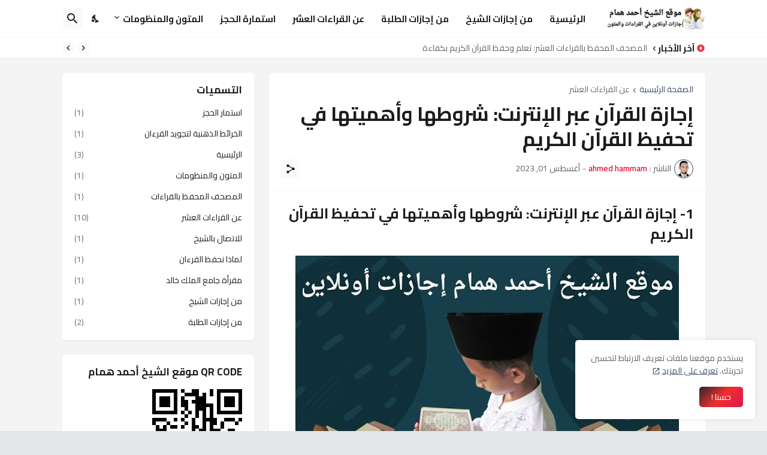

--- FILE ---
content_type: text/html; charset=UTF-8
request_url: https://www.taalmalquraan.com/2023/08/blog-post.html
body_size: 39824
content:
<!DOCTYPE html>
<html class='rtl' dir='rtl' lang='ar' xmlns='http://www.w3.org/1999/xhtml' xmlns:b='http://www.google.com/2005/gml/b' xmlns:data='http://www.google.com/2005/gml/data' xmlns:expr='http://www.google.com/2005/gml/expr'>
<head>
<meta charset='utf-8'/>
<!-- Primary Meta Tags -->
<title>موقع الشيخ أحمد همام إجازات أونلاين في القراءات والمتون </title>
<meta content='موقع الشيخ أحمد همام إجازات أونلاين في القراءات والمتون ' name='title'/>
<meta content='إجازات وأسانيد في القرءان الكريم والقراءات العشرالصغرى والمتون العلمية والشرعية' name='description'/>
<!-- Open Graph / Facebook -->
<meta content='website' property='og:type'/>
<meta content='https://www.taalmalquraan.com/' property='og:url'/>
<meta content='موقع الشيخ أحمد همام إجازات أونلاين في القراءات والمتون ' property='og:title'/>
<meta content='إجازات وأسانيد في القرءان الكريم والقراءات العشرالصغرى والمتون العلمية والشرعية' property='og:description'/>
<meta content='https://metatags.io/images/meta-tags.png' property='og:image'/>
<!-- Twitter -->
<meta content='summary_large_image' property='twitter:card'/>
<meta content='https://www.taalmalquraan.com/' property='twitter:url'/>
<meta content='موقع الشيخ أحمد همام إجازات أونلاين في القراءات والمتون ' property='twitter:title'/>
<meta content='إجازات وأسانيد في القرءان الكريم والقراءات العشرالصغرى والمتون العلمية والشرعية' property='twitter:description'/>
<meta content='https://metatags.io/images/meta-tags.png' property='twitter:image'/>
<!-- Meta Tags Generated with https://metatags.io -->
<meta content='T2zBaWUU9E01ePnW_WQyTUCqalldPc70NjiArac7wsw' name='google-site-verification'/>
<!-- [ضع شفرة ادسنس هنا] -->
<!-- [ضع شفرة ادسنس هنا] -->
<!-- Description and Keywords (start) -->
<meta content='حفظ القران اونلين,منصات حفظ القران اونلين,منصات تعليم القران اونلين,حلقات تحفيظ القران اونلين,حفظ القران الكريم اون لاين,قران ، تعليم قران ،الإجازة في القرآن الكريم، السند المتصل في القرآن، إجازة القراءات العشر، إجازة التجويد، إجازة الفقه الإسلامي، إجازة العقيدة الإسلامية، إجازة المتون العلمية، تعلم القرآن الكريم أونلاين، دروس التجويد أونلاين، دروس الفقه أونلاين، دروس العقيدة أونلاين، دروس القراءات العشر أونلاين، إجازة الشيخ أحمد همام، دروس قرآنية أونلاين، تعليم التجويد للأطفال، تعليم الفقه للمبتدئين، تعلم العقيدة الإسلامية، دراسة المتون العلمية، القراءات القرآنية العشر، السند المتصل في التجويد، دروس التجويد للمبتدئين، دروس الفقه الحنبلي، دروس الفقه المالكي، دروس الفقه الشافعي، دروس الفقه الحنفي، تعليم القرآن للنساء، حلقات القرآن أونلاين، دورات إجازة في القراءات، دورات إجازة في التجويد، دورات إجازة في الفقه، دورات إجازة في العقيدة، الإجازة العلمية، القرآن الكريم بالتجويد، متون العقيدة الإسلامية، متون الفقه الإسلامي، الشهادات القرآنية، حلقات القرآن للبالغين، دورات التجويد المكثفة، دورات الفقه المكثفة، دورات العقيدة المكثفة، دورات القرآن المكثفة، التعليم الشرعي أونلاين، دراسة العلوم الإسلامية حفظ قران ، تجويد ، قراءات,قراءات,حفظ القران عن بعد للنساء,مواقع تعليم القران عن بعد,أفضل 10 منصات لتعليم وحفظ القرآن الكريم أونلاين,تعليم القراءات,حلقات تحفيظ القران عبر الانترنت للنساء,أصول القراءات ، القراءات,اجازة في القراءات,اجازة في القراءات عبر النت,ٍأقوى و أفضل 10 منصات لتعليم وحفظ القرآن الكريم أونلاين، موقع الشيخ أحمد همام إجازات أونلاين' name='keywords'/>
<meta content='الإجازة في القرآن,القرآن,الحفظه حفظ القران الكريم,القران الكريم,الإتقان لتلاوة القرآن,يا حافظ القران,القرآن الكريم,القرأن الكريم,العربية أونلاين,إجازة,تعليم عن بعد,الإجازة القرآنية,ا تعليم قرءان ,القرءان أونلاين أحمد همام,قناة أحمد همام,الشيخ أحمد همام,قناة أحمد همام منوعات إسلامية,احمد همام,موقع إجازات أون لاين,كيف تتعلم,أخبار التعليم' name='category'/>
<!-- Description and Keywords (end) -->
<!-- [وسم الميتا الخاص بلغة الموقع والجغرافيا] -->
<meta content='موقع الشيخ أحمد همام إجازات أونلاين في القراءات والمتون' name='author'/>
<meta content='ahmedhmmam382@gmail.com' name='Email'/>
<meta content='Global' name='distribution'/>
<meta content='General' name='rating'/>
<meta content='(c) 2012 تاريخ انشاء المدونة ' name='copyright'/>
<meta content='worldwide' name='coverage'/>
<meta content='document' name='resource-type'/>
<meta content='ar' http-equiv='content-language'/>
<meta content='egypt' name='geo.country'/>
<meta content='ar_AR' property='og:locale'/>
<meta content='ar_En' property='og:locale:alternate'/>
<meta content='egypt' name='geo.placename'/>
<meta content='ahmed hammam' name='Author'/>
<meta content='general' name='rating'/>
<meta content='blogger' name='generator'/>
<meta charset='utf-8'/>
<meta content='egypt' name='geo.country'/>
<!-- اكواد التواصل -->
<meta content='cairo' property='business:contact_data:locality'/>
<meta content='13511' property='business:contact_data:postal_code'/>
<meta content='egypt' property='business:contact_data:country_name'/>
<meta content='---@gmail.com' property='business:contact_data:email'/>
<meta content='https://---.com/' property='business:contact_data:website'/>
<!-- اكواد تسريع ادسنس -->
<link href='//adservice.google.com' rel='preconnect'/>
<link href='//googleads.g.doubleclick.net' rel='preconnect'/>
<link href='//www.googletagservices.com' rel='preconnect'/>
<link href='//tpc.googlesyndication.com' rel='preconnect'/>
<!-- اكواد تسريع ادسنس -->
<!-- Google Blogger -->
<link href='//1.bp.blogspot.com' rel='dns-prefetch'/>
<link href='//28.2bp.blogspot.com' rel='dns-prefetch'/>
<link href='//3.bp.blogspot.com' rel='dns-prefetch'/>
<link href='//4.bp.blogspot.com' rel='dns-prefetch'/>
<link href='//2.bp.blogspot.com' rel='dns-prefetch'/>
<link href='//www.blogger.com' rel='dns-prefetch'/>
<!-- Bootstrap CDN -->
<link href='//maxcdn.bootstrapcdn.com' rel='dns-prefetch'/>
<!-- Google Fonts -->
<link href='//fonts.googleapis.com' rel='dns-prefetch'/>
<!-- Font Awesome -->
<link href='//use.fontawesome.com' rel='dns-prefetch'/>
<!-- Google CDN -->
<link href='//ajax.googleapis.com' rel='dns-prefetch'/>
<link href='//resources.blogblog.com' rel='dns-prefetch'/>
<link href='//feeds.feedburner.com' rel='dns-prefetch'/>
<!-- Microsoft CDN -->
<link href='//ajax.microsoft.com ' rel='dns-prefetch'/>
<link href='//ajax.aspnetcdn.com ' rel='dns-prefetch'/>
<!-- Github -->
<link href='//github.com' rel='dns-prefetch'/>
<!-- CDN JS -->
<link href='//cdnjs.cloudflare.com' rel='dns-prefetch'/>
<!-- Google Analytics -->
<link href='//www.google-analytics.com' rel='dns-prefetch'/>
<!-- Google Services -->
<link href='//themes.googleusercontent.com ' rel='dns-prefetch'/>
<link href='//pagead2.googlesyndication.com' rel='dns-prefetch'/>
<link href='//googleads.g.doubleclick.net' rel='dns-prefetch'/>
<link href='//www.gstatic.com' rel='preconnect'/>
<link href='//www.googletagservices.com' rel='dns-prefetch'/>
<link href='//static.xx.fbcdn.net' rel='dns-prefetch'/>
<link href='//tpc.googlesyndication.com' rel='dns-prefetch'/>
<link href='//apis.google.com' rel='dns-prefetch'/>
<!-- Facebook -->
<link href='//www.facebook.com' rel='dns-prefetch'/>
<link href='//connect.facebook.net' rel='dns-prefetch'/>
<!-- Twitter -->
<link href='//twitter.com' rel='dns-prefetch'/>
<link href='//platform.twitter.com' rel='dns-prefetch'/>
<link href='//syndication.twitter.com' rel='dns-prefetch'/>
<link href='//r.twimg.com ' rel='dns-prefetch'/>
<link href=' http://p.twitter.com ' rel='dns-prefetch'/>
<link href=' http://cdn.api.twitter.com ' rel='dns-prefetch'/>
<!-- YouTube -->
<link href='//www.youtube.com' rel='dns-prefetch'/>
<!-- Pinterest-->
<link href='//www.pinterest.com' rel='dns-prefetch'/>
<!-- Linkedin -->
<link href='//www.linkedin.com' rel='dns-prefetch'/>
<!-- Vimeo -->
<link href='//player.vimeo.com' rel='dns-prefetch'/>
<meta content='text/html; charset=UTF-8' http-equiv='Content-Type'/>
<meta content='width=device-width, initial-scale=1, minimum-scale=1, user-scalable=yes' name='viewport'/>
<!-- DNS Prefetch -->
<link href='//fonts.googleapis.com' rel='dns-prefetch'/>
<link href='//fonts.gstatic.com' rel='dns-prefetch'/>
<link href='//dnjs.cloudflare.com' rel='dns-prefetch'/>
<link href='//1.bp.blogspot.com' rel='dns-prefetch'/>
<link href='//2.bp.blogspot.com' rel='dns-prefetch'/>
<link href='//3.bp.blogspot.com' rel='dns-prefetch'/>
<link href='//4.bp.blogspot.com' rel='dns-prefetch'/>
<link href='//blogger.googleusercontent.com' rel='dns-prefetch'/>
<link href='//www.blogger.com' rel='dns-prefetch'/>
<!-- Site Info -->
<meta content='blogger' name='generator'/>
<title>إجازة القرآن عبر الإنترنت: شروطها وأهميتها في تحفيظ القرآن الكريم</title>
<meta content='1- إجازة القرآن عبر الإنترنت: شروطها وأهميتها في تحفيظ القرآن الكريم
' name='description'/>
<link href='https://www.taalmalquraan.com/2023/08/blog-post.html' rel='canonical'/>
<link href='https://www.taalmalquraan.com/favicon.ico' rel='icon' type='image/x-icon'/>
<meta content='#3a4f70' name='theme-color'/>
<!-- Open Graph Meta Tags -->
<meta content='ar' property='og:locale'/>
<meta content='article' property='og:type'/>
<meta content='إجازة القرآن عبر الإنترنت: شروطها وأهميتها في تحفيظ القرآن الكريم' property='og:title'/>
<meta content='موقع الشيخ أحمد همام إجازات أونلاين في القراءات والمتون ' property='og:site_name'/>
<meta content='1- إجازة القرآن عبر الإنترنت: شروطها وأهميتها في تحفيظ القرآن الكريم
' property='og:description'/>
<meta content='https://www.taalmalquraan.com/2023/08/blog-post.html' property='og:url'/>
<!-- Twitter Meta Tags -->
<meta content='summary_large_image' name='twitter:card'/>
<meta content='إجازة القرآن عبر الإنترنت: شروطها وأهميتها في تحفيظ القرآن الكريم' name='twitter:title'/>
<meta content='1- إجازة القرآن عبر الإنترنت: شروطها وأهميتها في تحفيظ القرآن الكريم
' name='twitter:description'/>
<meta content='https://www.taalmalquraan.com/2023/08/blog-post.html' name='twitter:domain'/>
<meta content='https://blogger.googleusercontent.com/img/b/R29vZ2xl/AVvXsEiYT3tqeATbRmhXKKU5UsenOJAa7hgcLeHkDMjQUcGUO8kFCJlGWMmTXGV3n7fedJtCTGxpoU2ZNucP6CrJj98Ej9hDrKgVB9q5i2ltsSj2oFQa7_2wfM8r7y5fFRF9s3xJ7LqFWPgllL10ZDFiw7nCshRf_Cn_peFqtm8kPdwE0DorCtxsidYfV_V0PNc/w1600/%D8%A5%D8%AC%D8%A7%D8%B2%D8%A9%20%D8%A7%D9%84%D9%82%D8%B1%D8%A2%D9%86%20%D8%B9%D8%A8%D8%B1%D8%A7%D9%84%D8%A5%D9%86%D8%AA%D8%B1%D9%86%D8%AA%20%D8%B4%D8%B1%D9%88%D8%B7%D9%87%D8%A7%20%D9%88%D8%A3%D9%87%D9%85%D9%8A%D8%AA%D9%87%D8%A7%20%D9%81%D9%8A%20%D8%AA%D8%AD%D9%81%D9%8A%D8%B8%20%D8%A7%D9%84%D9%82%D8%B1%D8%A2%D9%86%20%D8%A7%D9%84%D9%83%D8%B1%D9%8A%D9%85.jpg' property='twitter:image'/>
<!-- Feed Links -->
<link rel="alternate" type="application/atom+xml" title="موقع الشيخ أحمد همام إجازات أونلاين في القراءات والمتون  - Atom" href="https://www.taalmalquraan.com/feeds/posts/default" />
<link rel="alternate" type="application/rss+xml" title="موقع الشيخ أحمد همام إجازات أونلاين في القراءات والمتون  - RSS" href="https://www.taalmalquraan.com/feeds/posts/default?alt=rss" />
<link rel="service.post" type="application/atom+xml" title="موقع الشيخ أحمد همام إجازات أونلاين في القراءات والمتون  - Atom" href="https://www.blogger.com/feeds/1728728445077554575/posts/default" />

<link rel="alternate" type="application/atom+xml" title="موقع الشيخ أحمد همام إجازات أونلاين في القراءات والمتون  - Atom" href="https://www.taalmalquraan.com/feeds/6279672438741684933/comments/default" />
<!-- Styles and Scripts -->
<link href='https://cdnjs.cloudflare.com/ajax/libs/font-awesome/5.15.4/css/fontawesome.min.css' rel='stylesheet'/>
<link href='https://fonts.googleapis.com/css2?family=Cairo:wght@400;500;600;700&display=swap' rel='stylesheet'/>
<style id='page-skin-1' type='text/css'><!--
/*
-----------------------------------------------
Blogger Template Style
Name:         BuzzSpot
Version:      1.1.0 -P-
-----------------------------------------------*/
/*-- Google Fonts --*/
@font-face{font-family:'Montserrat';font-style:italic;font-weight:400;font-display:swap;src:url(https://fonts.gstatic.com/s/montserrat/v18/JTUQjIg1_i6t8kCHKm459WxRxC7mw9c.woff2) format("woff2");unicode-range:U+0460-052F,U+1C80-1C88,U+20B4,U+2DE0-2DFF,U+A640-A69F,U+FE2E-FE2F}
@font-face{font-family:'Montserrat';font-style:italic;font-weight:400;font-display:swap;src:url(https://fonts.gstatic.com/s/montserrat/v18/JTUQjIg1_i6t8kCHKm459WxRzS7mw9c.woff2) format("woff2");unicode-range:U+0400-045F,U+0490-0491,U+04B0-04B1,U+2116}
@font-face{font-family:'Montserrat';font-style:italic;font-weight:400;font-display:swap;src:url(https://fonts.gstatic.com/s/montserrat/v18/JTUQjIg1_i6t8kCHKm459WxRxi7mw9c.woff2) format("woff2");unicode-range:U+0102-0103,U+0110-0111,U+0128-0129,U+0168-0169,U+01A0-01A1,U+01AF-01B0,U+1EA0-1EF9,U+20AB}
@font-face{font-family:'Montserrat';font-style:italic;font-weight:400;font-display:swap;src:url(https://fonts.gstatic.com/s/montserrat/v18/JTUQjIg1_i6t8kCHKm459WxRxy7mw9c.woff2) format("woff2");unicode-range:U+0100-024F,U+0259,U+1E00-1EFF,U+2020,U+20A0-20AB,U+20AD-20CF,U+2113,U+2C60-2C7F,U+A720-A7FF}
@font-face{font-family:'Montserrat';font-style:italic;font-weight:400;font-display:swap;src:url(https://fonts.gstatic.com/s/montserrat/v18/JTUQjIg1_i6t8kCHKm459WxRyS7m.woff2) format("woff2");unicode-range:U+0000-00FF,U+0131,U+0152-0153,U+02BB-02BC,U+02C6,U+02DA,U+02DC,U+2000-206F,U+2074,U+20AC,U+2122,U+2191,U+2193,U+2212,U+2215,U+FEFF,U+FFFD}
@font-face{font-family:'Montserrat';font-style:italic;font-weight:500;font-display:swap;src:url(https://fonts.gstatic.com/s/montserrat/v18/JTUPjIg1_i6t8kCHKm459WxZOg3z8fZwnCo.woff2) format("woff2");unicode-range:U+0460-052F,U+1C80-1C88,U+20B4,U+2DE0-2DFF,U+A640-A69F,U+FE2E-FE2F}
@font-face{font-family:'Montserrat';font-style:italic;font-weight:500;font-display:swap;src:url(https://fonts.gstatic.com/s/montserrat/v18/JTUPjIg1_i6t8kCHKm459WxZOg3z-PZwnCo.woff2) format("woff2");unicode-range:U+0400-045F,U+0490-0491,U+04B0-04B1,U+2116}
@font-face{font-family:'Montserrat';font-style:italic;font-weight:500;font-display:swap;src:url(https://fonts.gstatic.com/s/montserrat/v18/JTUPjIg1_i6t8kCHKm459WxZOg3z8_ZwnCo.woff2) format("woff2");unicode-range:U+0102-0103,U+0110-0111,U+0128-0129,U+0168-0169,U+01A0-01A1,U+01AF-01B0,U+1EA0-1EF9,U+20AB}
@font-face{font-family:'Montserrat';font-style:italic;font-weight:500;font-display:swap;src:url(https://fonts.gstatic.com/s/montserrat/v18/JTUPjIg1_i6t8kCHKm459WxZOg3z8vZwnCo.woff2) format("woff2");unicode-range:U+0100-024F,U+0259,U+1E00-1EFF,U+2020,U+20A0-20AB,U+20AD-20CF,U+2113,U+2C60-2C7F,U+A720-A7FF}
@font-face{font-family:'Montserrat';font-style:italic;font-weight:500;font-display:swap;src:url(https://fonts.gstatic.com/s/montserrat/v18/JTUPjIg1_i6t8kCHKm459WxZOg3z_PZw.woff2) format("woff2");unicode-range:U+0000-00FF,U+0131,U+0152-0153,U+02BB-02BC,U+02C6,U+02DA,U+02DC,U+2000-206F,U+2074,U+20AC,U+2122,U+2191,U+2193,U+2212,U+2215,U+FEFF,U+FFFD}
@font-face{font-family:'Montserrat';font-style:italic;font-weight:600;font-display:swap;src:url(https://fonts.gstatic.com/s/montserrat/v18/JTUPjIg1_i6t8kCHKm459WxZFgrz8fZwnCo.woff2) format("woff2");unicode-range:U+0460-052F,U+1C80-1C88,U+20B4,U+2DE0-2DFF,U+A640-A69F,U+FE2E-FE2F}
@font-face{font-family:'Montserrat';font-style:italic;font-weight:600;font-display:swap;src:url(https://fonts.gstatic.com/s/montserrat/v18/JTUPjIg1_i6t8kCHKm459WxZFgrz-PZwnCo.woff2) format("woff2");unicode-range:U+0400-045F,U+0490-0491,U+04B0-04B1,U+2116}
@font-face{font-family:'Montserrat';font-style:italic;font-weight:600;font-display:swap;src:url(https://fonts.gstatic.com/s/montserrat/v18/JTUPjIg1_i6t8kCHKm459WxZFgrz8_ZwnCo.woff2) format("woff2");unicode-range:U+0102-0103,U+0110-0111,U+0128-0129,U+0168-0169,U+01A0-01A1,U+01AF-01B0,U+1EA0-1EF9,U+20AB}
@font-face{font-family:'Montserrat';font-style:italic;font-weight:600;font-display:swap;src:url(https://fonts.gstatic.com/s/montserrat/v18/JTUPjIg1_i6t8kCHKm459WxZFgrz8vZwnCo.woff2) format("woff2");unicode-range:U+0100-024F,U+0259,U+1E00-1EFF,U+2020,U+20A0-20AB,U+20AD-20CF,U+2113,U+2C60-2C7F,U+A720-A7FF}
@font-face{font-family:'Montserrat';font-style:italic;font-weight:600;font-display:swap;src:url(https://fonts.gstatic.com/s/montserrat/v18/JTUPjIg1_i6t8kCHKm459WxZFgrz_PZw.woff2) format("woff2");unicode-range:U+0000-00FF,U+0131,U+0152-0153,U+02BB-02BC,U+02C6,U+02DA,U+02DC,U+2000-206F,U+2074,U+20AC,U+2122,U+2191,U+2193,U+2212,U+2215,U+FEFF,U+FFFD}
@font-face{font-family:'Montserrat';font-style:italic;font-weight:700;font-display:swap;src:url(https://fonts.gstatic.com/s/montserrat/v18/JTUPjIg1_i6t8kCHKm459WxZcgvz8fZwnCo.woff2) format("woff2");unicode-range:U+0460-052F,U+1C80-1C88,U+20B4,U+2DE0-2DFF,U+A640-A69F,U+FE2E-FE2F}
@font-face{font-family:'Montserrat';font-style:italic;font-weight:700;font-display:swap;src:url(https://fonts.gstatic.com/s/montserrat/v18/JTUPjIg1_i6t8kCHKm459WxZcgvz-PZwnCo.woff2) format("woff2");unicode-range:U+0400-045F,U+0490-0491,U+04B0-04B1,U+2116}
@font-face{font-family:'Montserrat';font-style:italic;font-weight:700;font-display:swap;src:url(https://fonts.gstatic.com/s/montserrat/v18/JTUPjIg1_i6t8kCHKm459WxZcgvz8_ZwnCo.woff2) format("woff2");unicode-range:U+0102-0103,U+0110-0111,U+0128-0129,U+0168-0169,U+01A0-01A1,U+01AF-01B0,U+1EA0-1EF9,U+20AB}
@font-face{font-family:'Montserrat';font-style:italic;font-weight:700;font-display:swap;src:url(https://fonts.gstatic.com/s/montserrat/v18/JTUPjIg1_i6t8kCHKm459WxZcgvz8vZwnCo.woff2) format("woff2");unicode-range:U+0100-024F,U+0259,U+1E00-1EFF,U+2020,U+20A0-20AB,U+20AD-20CF,U+2113,U+2C60-2C7F,U+A720-A7FF}
@font-face{font-family:'Montserrat';font-style:italic;font-weight:700;font-display:swap;src:url(https://fonts.gstatic.com/s/montserrat/v18/JTUPjIg1_i6t8kCHKm459WxZcgvz_PZw.woff2) format("woff2");unicode-range:U+0000-00FF,U+0131,U+0152-0153,U+02BB-02BC,U+02C6,U+02DA,U+02DC,U+2000-206F,U+2074,U+20AC,U+2122,U+2191,U+2193,U+2212,U+2215,U+FEFF,U+FFFD}
@font-face{font-family:'Montserrat';font-style:normal;font-weight:400;font-display:swap;src:url(https://fonts.gstatic.com/s/montserrat/v18/JTUSjIg1_i6t8kCHKm459WRhyzbi.woff2) format("woff2");unicode-range:U+0460-052F,U+1C80-1C88,U+20B4,U+2DE0-2DFF,U+A640-A69F,U+FE2E-FE2F}
@font-face{font-family:'Montserrat';font-style:normal;font-weight:400;font-display:swap;src:url(https://fonts.gstatic.com/s/montserrat/v18/JTUSjIg1_i6t8kCHKm459W1hyzbi.woff2) format("woff2");unicode-range:U+0400-045F,U+0490-0491,U+04B0-04B1,U+2116}
@font-face{font-family:'Montserrat';font-style:normal;font-weight:400;font-display:swap;src:url(https://fonts.gstatic.com/s/montserrat/v18/JTUSjIg1_i6t8kCHKm459WZhyzbi.woff2) format("woff2");unicode-range:U+0102-0103,U+0110-0111,U+0128-0129,U+0168-0169,U+01A0-01A1,U+01AF-01B0,U+1EA0-1EF9,U+20AB}
@font-face{font-family:'Montserrat';font-style:normal;font-weight:400;font-display:swap;src:url(https://fonts.gstatic.com/s/montserrat/v18/JTUSjIg1_i6t8kCHKm459Wdhyzbi.woff2) format("woff2");unicode-range:U+0100-024F,U+0259,U+1E00-1EFF,U+2020,U+20A0-20AB,U+20AD-20CF,U+2113,U+2C60-2C7F,U+A720-A7FF}
@font-face{font-family:'Montserrat';font-style:normal;font-weight:400;font-display:swap;src:url(https://fonts.gstatic.com/s/montserrat/v18/JTUSjIg1_i6t8kCHKm459Wlhyw.woff2) format("woff2");unicode-range:U+0000-00FF,U+0131,U+0152-0153,U+02BB-02BC,U+02C6,U+02DA,U+02DC,U+2000-206F,U+2074,U+20AC,U+2122,U+2191,U+2193,U+2212,U+2215,U+FEFF,U+FFFD}
@font-face{font-family:'Montserrat';font-style:normal;font-weight:500;font-display:swap;src:url(https://fonts.gstatic.com/s/montserrat/v18/JTURjIg1_i6t8kCHKm45_ZpC3gTD_u50.woff2) format("woff2");unicode-range:U+0460-052F,U+1C80-1C88,U+20B4,U+2DE0-2DFF,U+A640-A69F,U+FE2E-FE2F}
@font-face{font-family:'Montserrat';font-style:normal;font-weight:500;font-display:swap;src:url(https://fonts.gstatic.com/s/montserrat/v18/JTURjIg1_i6t8kCHKm45_ZpC3g3D_u50.woff2) format("woff2");unicode-range:U+0400-045F,U+0490-0491,U+04B0-04B1,U+2116}
@font-face{font-family:'Montserrat';font-style:normal;font-weight:500;font-display:swap;src:url(https://fonts.gstatic.com/s/montserrat/v18/JTURjIg1_i6t8kCHKm45_ZpC3gbD_u50.woff2) format("woff2");unicode-range:U+0102-0103,U+0110-0111,U+0128-0129,U+0168-0169,U+01A0-01A1,U+01AF-01B0,U+1EA0-1EF9,U+20AB}
@font-face{font-family:'Montserrat';font-style:normal;font-weight:500;font-display:swap;src:url(https://fonts.gstatic.com/s/montserrat/v18/JTURjIg1_i6t8kCHKm45_ZpC3gfD_u50.woff2) format("woff2");unicode-range:U+0100-024F,U+0259,U+1E00-1EFF,U+2020,U+20A0-20AB,U+20AD-20CF,U+2113,U+2C60-2C7F,U+A720-A7FF}
@font-face{font-family:'Montserrat';font-style:normal;font-weight:500;font-display:swap;src:url(https://fonts.gstatic.com/s/montserrat/v18/JTURjIg1_i6t8kCHKm45_ZpC3gnD_g.woff2) format("woff2");unicode-range:U+0000-00FF,U+0131,U+0152-0153,U+02BB-02BC,U+02C6,U+02DA,U+02DC,U+2000-206F,U+2074,U+20AC,U+2122,U+2191,U+2193,U+2212,U+2215,U+FEFF,U+FFFD}
@font-face{font-family:'Montserrat';font-style:normal;font-weight:600;font-display:swap;src:url(https://fonts.gstatic.com/s/montserrat/v18/JTURjIg1_i6t8kCHKm45_bZF3gTD_u50.woff2) format("woff2");unicode-range:U+0460-052F,U+1C80-1C88,U+20B4,U+2DE0-2DFF,U+A640-A69F,U+FE2E-FE2F}
@font-face{font-family:'Montserrat';font-style:normal;font-weight:600;font-display:swap;src:url(https://fonts.gstatic.com/s/montserrat/v18/JTURjIg1_i6t8kCHKm45_bZF3g3D_u50.woff2) format("woff2");unicode-range:U+0400-045F,U+0490-0491,U+04B0-04B1,U+2116}
@font-face{font-family:'Montserrat';font-style:normal;font-weight:600;font-display:swap;src:url(https://fonts.gstatic.com/s/montserrat/v18/JTURjIg1_i6t8kCHKm45_bZF3gbD_u50.woff2) format("woff2");unicode-range:U+0102-0103,U+0110-0111,U+0128-0129,U+0168-0169,U+01A0-01A1,U+01AF-01B0,U+1EA0-1EF9,U+20AB}
@font-face{font-family:'Montserrat';font-style:normal;font-weight:600;font-display:swap;src:url(https://fonts.gstatic.com/s/montserrat/v18/JTURjIg1_i6t8kCHKm45_bZF3gfD_u50.woff2) format("woff2");unicode-range:U+0100-024F,U+0259,U+1E00-1EFF,U+2020,U+20A0-20AB,U+20AD-20CF,U+2113,U+2C60-2C7F,U+A720-A7FF}
@font-face{font-family:'Montserrat';font-style:normal;font-weight:600;font-display:swap;src:url(https://fonts.gstatic.com/s/montserrat/v18/JTURjIg1_i6t8kCHKm45_bZF3gnD_g.woff2) format("woff2");unicode-range:U+0000-00FF,U+0131,U+0152-0153,U+02BB-02BC,U+02C6,U+02DA,U+02DC,U+2000-206F,U+2074,U+20AC,U+2122,U+2191,U+2193,U+2212,U+2215,U+FEFF,U+FFFD}
@font-face{font-family:'Montserrat';font-style:normal;font-weight:700;font-display:swap;src:url(https://fonts.gstatic.com/s/montserrat/v18/JTURjIg1_i6t8kCHKm45_dJE3gTD_u50.woff2) format("woff2");unicode-range:U+0460-052F,U+1C80-1C88,U+20B4,U+2DE0-2DFF,U+A640-A69F,U+FE2E-FE2F}
@font-face{font-family:'Montserrat';font-style:normal;font-weight:700;font-display:swap;src:url(https://fonts.gstatic.com/s/montserrat/v18/JTURjIg1_i6t8kCHKm45_dJE3g3D_u50.woff2) format("woff2");unicode-range:U+0400-045F,U+0490-0491,U+04B0-04B1,U+2116}
@font-face{font-family:'Montserrat';font-style:normal;font-weight:700;font-display:swap;src:url(https://fonts.gstatic.com/s/montserrat/v18/JTURjIg1_i6t8kCHKm45_dJE3gbD_u50.woff2) format("woff2");unicode-range:U+0102-0103,U+0110-0111,U+0128-0129,U+0168-0169,U+01A0-01A1,U+01AF-01B0,U+1EA0-1EF9,U+20AB}
@font-face{font-family:'Montserrat';font-style:normal;font-weight:700;font-display:swap;src:url(https://fonts.gstatic.com/s/montserrat/v18/JTURjIg1_i6t8kCHKm45_dJE3gfD_u50.woff2) format("woff2");unicode-range:U+0100-024F,U+0259,U+1E00-1EFF,U+2020,U+20A0-20AB,U+20AD-20CF,U+2113,U+2C60-2C7F,U+A720-A7FF}
@font-face{font-family:'Montserrat';font-style:normal;font-weight:700;font-display:swap;src:url(https://fonts.gstatic.com/s/montserrat/v18/JTURjIg1_i6t8kCHKm45_dJE3gnD_g.woff2) format("woff2");unicode-range:U+0000-00FF,U+0131,U+0152-0153,U+02BB-02BC,U+02C6,U+02DA,U+02DC,U+2000-206F,U+2074,U+20AC,U+2122,U+2191,U+2193,U+2212,U+2215,U+FEFF,U+FFFD}
/*-- Material Icons Font --*/
@font-face{font-family:"Material Icons Round";font-display:swap;font-style:normal;font-weight:400;src:url(https://fonts.gstatic.com/s/materialiconsround/v65/LDItaoyNOAY6Uewc665JcIzCKsKc_M9flwmP.woff2) format("woff2")}.mir{font-family:"Material Icons Round";font-weight:400;font-style:normal;font-size:24px;line-height:1;letter-spacing:normal;text-transform:none;display:inline-block;white-space:nowrap;word-wrap:normal;direction:ltr;-webkit-font-feature-settings:liga;-webkit-font-smoothing:antialiased}@font-face{font-family:"PBT Icons";font-display:block;font-style:normal;font-weight:400;src:url(https://fonts.gstatic.com/s/materialiconsround/v65/LDItaoyNOAY6Uewc665JcIzCKsKc_M9flwmP.woff2) format("woff2")}
/*-- Font Awesome 5 Brands 5.15.4 --*/
@font-face{font-family:"Font Awesome 5 Brands";font-display:swap;font-style:normal;font-weight:400;src:url(https://cdnjs.cloudflare.com/ajax/libs/font-awesome/5.15.4/webfonts/fa-brands-400.eot);src:url(https://cdnjs.cloudflare.com/ajax/libs/font-awesome/5.15.4/webfonts/fa-brands-400.eot?#iefix) format("embedded-opentype"),url(https://cdnjs.cloudflare.com/ajax/libs/font-awesome/5.15.4/webfonts/fa-brands-400.woff2) format("woff2"),url(https://cdnjs.cloudflare.com/ajax/libs/font-awesome/5.15.4/webfonts/fa-brands-400.woff) format("woff"),url(https://cdnjs.cloudflare.com/ajax/libs/font-awesome/5.15.4/webfonts/fa-brands-400.ttf) format("truetype"),url(https://cdnjs.cloudflare.com/ajax/libs/font-awesome/5.15.4/webfonts/fa-brands-400.svg#fontawesome) format("svg")}.fab{font-family:"Font Awesome 5 Brands";font-weight:400}
/*-- CSS Variables --*/
:root{
--body-font:'Montserrat', Arial, sans-serif;
--menu-font:'Montserrat', Arial, sans-serif;
--title-font:'Montserrat', Arial, sans-serif;
--text-font:'Montserrat', Arial, sans-serif;
--body-bg-color:#e5e6e7;
--body-bg:#e5e6e7 none repeat fixed top left;
--outer-bg:#f4f4f4;
--main-color:#3a4f70;
--title-color:#1b1b1b;
--title-hover-color:#f12f3f;
--text-color:#616161;
--meta-color:#6d6b6e;
--meta-link-color:#f12f3f;
--thumbtag-bg:linear-gradient(to left,#d24949,#3a4f70);
--thumbtag-color:#ffffff;
--entrytag-color:#dd1b2b;
--topad-bg:#f4f4f4;
--topad-border:#f5f5f5;
--header-bg:linear-gradient(135deg,#ffffff 0%,#ffffff 50%,#ffffff 100%);
--header-color:#222222;
--header-hover-color:#f12f3f;
--submenu-bg:#ffffff;
--submenu-color:#222222;
--submenu-hover-color:#f12f3f;
--mega-bg:#ffffff;
--mega-color:#222222;
--mega-hover-color:#f12f3f;
--mega-meta-color:#97979d;
--mobilemenu-bg:#ffffff;
--mobilemenu-color:#222222;
--mobilemenu-hover-color:#f12f3f;
--ticker-bg:#ffffff;
--ticker-icon:#f12f3f;
--ticker-title:#222222;
--ticker-color:#626262;
--ticker-hover-color:#f12f3f;
--ticker-border:#f5f5f5;
--widget-bg:#ffffff;
--footerad-bg:#ffffff;
--footerad-border:#f5f5f5;
--footer-bg:#000000;
--footer-color:#ffffff;
--footer-text-color:#aaaaaa;
--footerbar-bg:#000000;
--footerbar-color:#ffffff;
--footerbar-hover-color:#f12f3f;
--footerbar-border-color:#28272b;
--cookie-bg:#ffffff;
--cookie-color:#626262;
--button-bg:linear-gradient(135deg,#28272b 0%,#f12e2e 50%,#db1850 100%);
--button-color:#ffffff;
--button-border:#f12e2e;
--light-weight:400;
--title-weight:700;
--gray-bg:rgba(155,155,155,0.05);
--border-color:#f5f5f5;
--radius:5px;
--widget-shadow: 0 1px 2px rgba(0,0,0,0.05);
--avatar-shadow:0px 1px 4px rgba(0,0,0,0.05);
}
html.is-dark{
--body-bg-color:#232326;
--body-bg:#e5e6e7 none repeat fixed top left;
--outer-bg:#000000;
--main-color:#f12f3f;
--title-color:#f8f8fb;
--title-hover-color:#f12f3f;
--text-color:#c5c5c8;
--meta-color:#aaaaaa;
--meta-link-color:#f12f3f;
--topad-bg:#000000;
--topad-border:transparent;
--header-bg:#19191c;
--header-color:#f8f8fb;
--header-hover-color:#f12f3f;
--submenu-bg:#202024;
--submenu-color:#f8f8fb;
--submenu-hover-color:#f12f3f;
--mega-bg:#202024;
--mega-color:#f8f8fb;
--mega-hover-color:#f12f3f;
--mega-meta-color:#aaaaaa;
--mobilemenu-bg:#000000;
--mobilemenu-color:#f8f8fb;
--mobilemenu-hover-color:#f12f3f;
--ticker-bg:#19191c;
--ticker-icon:#f12f3f;
--ticker-title:#f8f8fb;
--ticker-color:#c5c5c8;
--ticker-hover-color:#f12f3f;
--ticker-border:#28272b;
--widget-bg:#19191c;
--footerad-bg:#19191c;
--footerad-border:#28272b;
--footer-bg:#19191c;
--footer-color:#f8f8fb;
--footer-text-color:#c5c5c8;
--footerbar-bg:#000000;
--footerbar-color:#f8f8fb;
--footerbar-hover-color:#f12f3f;
--footerbar-border-color:transparent;
--cookie-bg:#19191c;
--cookie-color:#c5c5c8;
--gray-bg:rgba(255,255,255,0.03);
--border-color:#28272b;
}
html.rtl{
--body-font:'Cairo',Arial,sans-serif;
--menu-font:'Cairo',Arial,sans-serif;
--title-font:'Cairo',Arial,sans-serif;
--text-font:'Cairo',Arial,sans-serif;
}
/*-- Reset CSS --*/
html,body,a,abbr,acronym,address,applet,b,big,blockquote,caption,center,cite,code,dd,del,dfn,div,dl,dt,em,fieldset,font,form,input,button,h1,h2,h3,h4,h5,h6,i,iframe,img,ins,kbd,label,legend,li,object,p,pre,q,s,samp,small,span,strike,strong,sub,sup,table,tbody,td,tfoot,th,thead,tr,tt,u,ul,var{padding:0;margin:0;border:0;outline:none;vertical-align:baseline;background:0 0;text-decoration:none}dl,ul{list-style-position:inside;list-style:none}ul li{list-style:none}caption{text-align:center}img{border:none;position:relative}a,a:visited{text-decoration:none}.clearfix{clear:both}.section,.widget,.widget ul{margin:0;padding:0}a{color:var(--main-color)}a img{border:0}abbr{text-decoration:none}.separator a{text-decoration:none!important;clear:none!important;float:none!important;margin-left:0!important;margin-right:0!important}#Navbar1,#navbar-iframe,.widget-item-control,a.quickedit,.home-link,.feed-links{display:none!important}.center{display:table;margin:0 auto;position:relative}.widget > h2,.widget > h3{display:none}.widget iframe,.widget img{max-width:100%}button,input,select,textarea{background:transparent;font-family:var(--body-font);-webkit-appearance:none;-moz-appearance:none;appearance:none;outline:none;border-radius:0}button{cursor:pointer}input[type="search"]::-webkit-search-cancel-button{-webkit-appearance:none}
/*-- Main CSS --*/
*{box-sizing:border-box}
html{position:relative;word-break:break-word;word-wrap:break-word;text-rendering:optimizeLegibility;-webkit-font-smoothing:antialiased;-webkit-text-size-adjust:100%}
body{position:relative;background:var(--body-bg);background-color:var(--body-bg-color);font-family:var(--body-font);font-size:14px;color:var(--text-color);font-weight:400;font-style:normal;line-height:1.4em}
.rtl{direction:rtl}
h1,h2,h3,h4,h5,h6{font-family:var(--title-font);font-weight:700}
a,input,textarea,button{transition:all .0s ease}
#outer-wrapper{position:relative;overflow:hidden;width:100%;max-width:100%;background-color:var(--outer-bg);margin:0 auto;padding:0}
.is-boxed #outer-wrapper{width:1123px;max-width:100%;box-shadow:0 0 20px rgba(0,0,0,0.05)}
.is-dark .is-boxed #outer-wrapper{box-shadow:0 0 20px rgba(0,0,0,0.2)}
.container{position:relative}
.row-x1{width:1073px;max-width:100%}
.row-x2{width:100%}
.flex-c{display:flex;justify-content:center}
.flex-col{display:flex;flex-direction:column}
.flex-sb{display:flex;justify-content:space-between}
#content-wrapper{float:left;width:100%;overflow:hidden;padding:25px 0}
.is-left #content-wrapper > .container,.rtl .is-right #content-wrapper > .container{flex-direction:row-reverse}
.rtl .is-left #content-wrapper > .container{flex-direction:row}
.theiaStickySidebar:before,.theiaStickySidebar:after{content:'';display:table;clear:both}
#main-wrapper{position:relative;width:calc(100% - 345px)}
.no-sidebar #main-wrapper{width:100%}
#sidebar-wrapper{position:relative;width:320px}
.no-sidebar #sidebar-wrapper{display:none}
.entry-thumbnail,.entry-avatar,.comments .avatar-image-container{display:block;position:relative;overflow:hidden;background-color:var(--gray-bg);z-index:5;color:transparent}
.entry-thumbnail{border-radius:var(--radius)}
.thumbnail,.avatar{display:block;position:relative;width:100%;height:100%;background-size:cover;background-position:center center;background-repeat:no-repeat;z-index:1;transform-origin:center;opacity:0;transition:opacity .35s ease}
.thumbnail.pbt-lazy,.avatar.pbt-lazy{opacity:1}
.entry-thumbnail:hover .thumbnail,.cs:hover .entry-thumbnail .thumbnail{filter:brightness(1.03)}
.is-ytimg:after{position:absolute;content:'\e038';top:50%;right:50%;font-family:'Material Icons Round';font-size:56px;color:#fff;font-weight:400;z-index:5;transform:translate(50%,-50%);text-shadow:0 0 40px rgba(0,0,0,0.67);opacity:.8}
.sz-1.is-ytimg:after{transform:translate(50%,-50%) scale(1.15)}
.sz-2.is-ytimg:after{transform:translate(50%,-50%) scale(.9)}
.sz-3.is-ytimg:after{transform:translate(50%,-50%) scale(.75)}
.sz-4.is-ytimg:after{transform:translate(50%,-50%) scale(.65)}
.sz-5.is-ytimg:after{transform:translate(50%,-50%) scale(.45)}
.is-ytimg:hover:after,.cs:hover .is-ytimg:after{opacity:1}
.cs .is-ytimg:after{top:15px;right:15px;transform:translate(0)}
.rtl .cs .is-ytimg:after{left:15px;right:unset}
.entry-header{display:flex;flex-direction:column}
.entry-thumbnail .entry-category{display:-webkit-box;position:absolute;left:20px;bottom:20px;max-width:calc(100% - 40px);height:18px;background:var(--thumbtag-bg);overflow:hidden;font-size:10px;color:var(--thumbtag-color);font-weight:500;text-transform:uppercase;line-height:18px;-webkit-line-clamp:1;-webkit-box-orient:vertical;z-index:2;padding:0 8px;border-radius:var(--radius)}
.rtl .entry-thumbnail .entry-category{left:unset;right:20px}
.entry-header .entry-category{display:flex;font-size:13px;color:var(--entrytag-color);font-weight:600;margin:0 0 8px}
.entry-title{color:var(--title-color);font-weight:var(--title-weight);line-height:1.3em}
.entry-title a{display:block;color:var(--title-color)}
.entry-title a:hover{color:var(--title-hover-color)}
.entry-meta{display:flex;font-size:12px;/*color:var(--meta-color);*/font-weight:var(--light-weight);margin:4px 0 0}
.entry-meta .mi{display:flex}
.entry-meta .mi,.entry-meta .sp{margin:0 4px 0 0}
.rtl .entry-meta .mi,.rtl .entry-meta .sp{margin:0 0 0 4px}
.entry-meta .author-name{color:#e60023;font-weight:600}
.excerpt{font-family:var(--text-font);line-height:1.5em;font-weight:var(--light-weight)}
.cs .entry-inner{display:block;position:relative;width:100%;height:100%;overflow:hidden}
.mask:before{content:'';position:absolute;left:0;right:0;bottom:0;height:80%;background-image:linear-gradient(to bottom,rgba(0,0,0,0) 25%,rgba(0,0,0,0.5));-webkit-backface-visibility:hidden;backface-visibility:hidden;z-index:2;opacity:1;margin:0;transition:opacity .25s ease}
.entry-info{position:absolute;left:0;bottom:0;width:100%;background:linear-gradient(to bottom,rgba(0,0,0,0),rgba(0,0,0,0.65));overflow:hidden;z-index:10;padding:15px}
.entry-info .entry-title{color:#fff;text-shadow:0 1px 2px rgba(0,0,0,0.2)}
.entry-info .entry-meta{color:#c5c5ca;text-shadow:0 1px 2px rgba(0,0,0,0.1)}
.entry-info .entry-meta .author-name{color:#d5d5da}
.entry-info .entry-category{width:-moz-fit-content;width:fit-content;margin:0 0 11px}
.btn{position:relative;border-radius:var(--radius)}
.error-msg{display:flex;align-items:center;font-size:14px;color:var(--meta-color);padding:20px 0;font-weight:400}
.loader{position:relative;width:100%;height:100%;overflow:hidden;display:flex;align-items:center;justify-content:center;margin:0}
.loader:after{content:'';display:block;width:30px;height:30px;box-sizing:border-box;margin:0;border:2px solid var(--main-color);border-right-color:var(--gray-bg);border-radius:100%;animation:spinner .65s infinite linear;transform-origin:center}
@keyframes spinner{0%{-webkit-transform:rotate(0deg);transform:rotate(0deg)}to{-webkit-transform:rotate(1turn);transform:rotate(1turn)}}
.overlay{visibility:hidden;opacity:0;position:fixed;top:0;left:0;right:0;bottom:0;background-color:rgba(22,22,26,0.5);z-index:1000;margin:0;transition:all .25s ease}
.social a:before{display:block;font-family:'Font Awesome 5 Brands';font-style:normal;font-weight:400}
.social .rss a:before,.social .share a:before,.social .email a:before,.social .external-link a:before{content:'\e0e5';font-family:'Material Icons Round'}
.social .share a:before{content:'\e80d'}
.social .email a:before{content:'\e0be'}
.social .external-link a:before{content:'\e89e'}
.sb-a .google a,.sb-h .google a:hover{background-color:#1a73e8}
.sb-a .blogger a,.sb-h .blogger a:hover{background-color:#ff5722}
.sb-a .apple a,.sb-h .apple a:hover{background-color:#333}
.sb-a .amazon a,.sb-h .amazon a:hover{background-color:#fe9800}
.sb-a .microsoft a,.sb-h .microsoft a:hover{background-color:#0067B8}
.sb-a .facebook a,.sb-a .facebook-f a,.sb-h .facebook a:hover,.sb-h .facebook-f a:hover{background-color:#3b5999}
.sb-a .twitter a,.sb-h .twitter a:hover{background-color:#00acee}
.sb-a .youtube a,.sb-h .youtube a:hover{background-color:#e60023}
.sb-a .instagram a,.sb-h .instagram a:hover{background:linear-gradient(15deg,#ffb13d,#dd277b,#4d5ed4)}
.sb-a .pinterest a,.sb-a .pinterest-p a,.sb-h .pinterest a:hover,.sb-h .pinterest-p a:hover{background-color:#e60023}
.sb-a .dribbble a,.sb-h .dribbble a:hover{background-color:#ea4c89}
.sb-a .linkedin a,.sb-h .linkedin a:hover{background-color:#0077b5}
.sb-a .tumblr a,.sb-h .tumblr a:hover{background-color:#365069}
.sb-a .twitch a,.sb-h .twitch a:hover{background-color:#6441a5}
.sb-a .rss a,.sb-h .rss a:hover{background-color:#ffc200}
.sb-a .skype a,.sb-h .skype a:hover{background-color:#00aff0}
.sb-a .stumbleupon a,.sb-h .stumbleupon a:hover{background-color:#eb4823}
.sb-a .vk a,.sb-h .vk a:hover{background-color:#4a76a8}
.sb-a .stack-overflow a,.sb-h .stack-overflow a:hover{background-color:#f48024}
.sb-a .github a,.sb-h .github a:hover{background-color:#24292e}
.sb-a .soundcloud a,.sb-h .soundcloud a:hover{background:linear-gradient(#ff7400,#ff3400)}
.sb-a .behance a,.sb-h .behance a:hover{background-color:#191919}
.sb-a .digg a,.sb-h .digg a:hover{background-color:#1b1a19}
.sb-a .delicious a,.sb-h .delicious a:hover{background-color:#0076e8}
.sb-a .codepen a,.sb-h .codepen a:hover{background-color:#000}
.sb-a .flipboard a,.sb-h .flipboard a:hover{background-color:#f52828}
.sb-a .reddit a,.sb-h .reddit a:hover{background-color:#ff4500}
.sb-a .whatsapp a,.sb-h .whatsapp a:hover{background-color:#3fbb50}
.sb-a .messenger a,.sb-h .messenger a:hover{background-color:#0084ff}
.sb-a .snapchat a,.sb-h .snapchat a:hover{background-color:#ffe700}
.sb-a .telegram a,.sb-h .telegram a:hover{background-color:#179cde}
.sb-a .steam a,.sb-h .steam a:hover{background:linear-gradient(5deg,#0d89bc,#112c5b,#0d1c47)}
.sb-a .discord a,.sb-h .discord a:hover{background-color:#7289da}
.sb-a .quora a,.sb-h .quora a:hover{background-color:#b92b27}
.sb-a .tiktok a,.sb-h .tiktok a:hover{background-color:#fe2c55}
.sb-a .share a,.sb-h .share a:hover{background-color:var(--meta-color)}
.sb-a .email a,.sb-h .email a:hover{background-color:#888}
.sb-a .external-link a,.sb-h .external-link a:hover{background-color:var(--title-color)}
.sc-a .blogger a,.sc-h .blogger a:hover{color:#1a73e8}
.sc-a .blogger a,.sc-h .blogger a:hover{color:#ff5722}
.sc-a .apple a,.sc-h .apple a:hover{color:#333}
.sc-a .amazon a,.sc-h .amazon a:hover{color:#fe9800}
.sc-a .microsoft a,.sc-h .microsoft a:hover{color:#0067B8}
.sc-a .facebook a,.sc-a .facebook-f a,.sc-h .facebook a:hover,.sc-h .facebook-f a:hover{color:#3b5999}
.sc-a .twitter a,.sc-h .twitter a:hover{color:#00acee}
.sc-a .youtube a,.sc-h .youtube a:hover{color:#e60023}
.sc-a .instagram a,.sc-h .instagram a:hover{color:#dd277b}
.sc-a .pinterest a,.sc-a .pinterest-p a,.sc-h .pinterest a:hover,.sc-h .pinterest-p a:hover{color:#e60023}
.sc-a .dribbble a,.sc-h .dribbble a:hover{color:#ea4c89}
.sc-a .linkedin a,.sc-h .linkedin a:hover{color:#0077b5}
.sc-a .tumblr a,.sc-h .tumblr a:hover{color:#365069}
.sc-a .twitch a,.sc-h .twitch a:hover{color:#6441a5}
.sc-a .rss a,.sc-h .rss a:hover{color:#ffc200}
.sc-a .skype a,.sc-h .skype a:hover{color:#00aff0}
.sc-a .stumbleupon a,.sc-h .stumbleupon a:hover{color:#eb4823}
.sc-a .vk a,.sc-h .vk a:hover{color:#4a76a8}
.sc-a .stack-overflow a,.sc-h .stack-overflow a:hover{color:#f48024}
.sc-a .github a,.sc-h .github a:hover{color:#24292e}
.sc-a .soundcloud a,.sc-h .soundcloud a:hover{color:#ff7400}
.sc-a .behance a,.sc-h .behance a:hover{color:#191919}
.sc-a .digg a,.sc-h .digg a:hover{color:#1b1a19}
.sc-a .delicious a,.sc-h .delicious a:hover{color:#0076e8}
.sc-a .codepen a,.sc-h .codepen a:hover{color:#000}
.sc-a .flipboard a,.sc-h .flipboard a:hover{color:#f52828}
.sc-a .reddit a,.sc-h .reddit a:hover{color:#ff4500}
.sc-a .whatsapp a,.sc-h .whatsapp a:hover{color:#3fbb50}
.sc-a .messenger a,.sc-h .messenger a:hover{color:#0084ff}
.sc-a .snapchat a,.sc-h .snapchat a:hover{color:#ffe700}
.sc-a .telegram a,.sc-h .telegram a:hover{color:#179cde}
.sc-a .steam a,.sc-h .steam a:hover{color:#112c5b}
.sc-a .discord a,.sc-h .discord a:hover{color:#7289da}
.sc-a .quora a,.sc-h .quora a:hover{color:#b92b27}
.sc-a .tiktok a,.sc-h .tiktok a:hover{color:#fe2c55}
.sc-a .share a,.sc-h .share a:hover{color:var(--meta-color)}
.sc-a .email a,.sc-h .email a:hover{color:#888}
.sc-a .external-link a,.sc-h .external-link a:hover{color:var(--title-color)}
#top-ads-wrap{position:relative;float:left;width:100%;background-color:var(--topad-bg);margin:0}
#top-ads-wrap.has-border{border-bottom:1px solid var(--topad-border)}
#top-ads-wrap .widget{padding:15px 0}
#header-wrapper{float:left;width:100%;z-index:50}
.main-header,.header-inner,.header-header{float:left;width:100%;height:62px;background:var(--header-bg)}
.header-inner{background:rgba(0,0,0,0)}
.header-header{box-shadow:var(--widget-shadow)}
.header-inner.is-fixed .header-header{box-shadow:0 1px 8px rgba(0,0,0,0.1)}
.header-inner.is-fixed{position:fixed;top:-124px;left:0;width:100%;z-index:990;backface-visibility:hidden;visibility:hidden;opacity:0;transform:translate3d(0,0,0);transition:all .25s ease}
.header-inner.is-fixed.show{visibility:visible;opacity:1;transform:translate3d(0,124px,0)}
.is-boxed .header-header{float:none;width:1123px;max-width:100%;margin:0 auto;padding:0}
.header-items{position:relative;display:flex;flex-wrap:wrap;justify-content:space-between;--search-width:320px}
.flex-left{display:flex;align-items:center;z-index:15}
.flex-right{display:flex;align-items:center;position:absolute;top:0;right:0;height:62px;z-index:15;transition:all .17s ease}
.rtl .flex-right{left:0;right:unset}
.main-logo{display:flex;align-items:center;flex-shrink:0;height:62px;overflow:hidden;margin:0 28px 0 0}
.rtl .main-logo{margin:0 0 0 28px}
.main-logo img{display:block;width:auto;height:auto;max-height:40px}
.main-logo .title{max-width:100%;font-size:25px;color:var(--header-color);line-height:40px;font-weight:700;overflow:hidden;white-space:nowrap;text-overflow:ellipsis}
.main-logo .title a{color:var(--header-color)}
.main-logo .title a:hover{color:var(--header-hover-color)}
.main-logo #h1-off{display:none;visibility:hidden}
#niadzgn-pro-main-menu{z-index:10;transition:all .17s ease}
#niadzgn-pro-main-menu .widget,#niadzgn-pro-main-menu .widget > .widget-title{display:none}
#niadzgn-pro-main-menu .show-menu{display:block}
.main-nav{display:flex;height:62px}
.main-nav > li{position:relative;display:flex;flex-shrink:0}
.main-nav > li + li{margin:0 0 0 28px}
.rtl .main-nav > li + li{margin:0 28px 0 0}
.main-nav > li > a{display:flex;font-family:var(--menu-font);font-size:15px;color:var(--header-color);font-weight:700;align-items:center}
.main-nav > li:hover > a{color:var(--header-hover-color)}
.main-nav .has-sub > a:after{display:inline-block;content:'\e5cf';font-family:'Material Icons Round';font-size:16px;font-weight:400;margin:-4px 0 0 2px}
.rtl .main-nav .has-sub > a:after{margin:-4px 2px 0 0}
.main-nav .sub-menu,.main-nav .ul{position:absolute;left:0;top:62px;width:180px;background-color:var(--submenu-bg);z-index:99999;padding:6px 0;border-radius:var(--radius);backface-visibility:hidden;visibility:hidden;opacity:0;box-shadow:0 1px 2px rgba(0,0,0,0.05),0 5px 10px 0 rgba(0,0,0,0.05)}
.rtl .main-nav .sub-menu,.rtl .main-nav .ul{left:auto;right:0}
.main-nav .sub-menu.sm-1{left:-14px}
.rtl .main-nav .sub-menu.sm-1{left:unset;right:-14px}
.main-nav .sub-menu.sm-2{top:-6px;left:100%}
.rtl .main-nav .sub-menu.sm-2{left:unset;right:100%}
.main-nav .sub-menu li{position:relative;display:block}
.main-nav .sub-menu li a{display:flex;justify-content:space-between;font-size:14px;color:var(--submenu-color);padding:8px 15px}
.main-nav .sub-menu li:hover > a{color:var(--submenu-hover-color)}
.main-nav .sub-menu > .has-sub > a:after{content:'\e5cc';margin:0 -5px}
.rtl .main-nav .sub-menu > .has-sub > a:after{content:'\e5cb'}
.main-nav .sub-menu,.main-nav .ul{transition:all .17s ease}
.main-nav li:hover > .sub-menu,.main-nav li:hover .ul{backface-visibility:inherit;visibility:visible;opacity:1}
.main-nav .mega-menu{position:static!important}
.main-nav .mega-menu > .ul{width:100%;background-color:var(--mega-bg);overflow:hidden}
.mega-menu .mega-items{display:grid;grid-template-columns:repeat(5,1fr);column-gap:20px;padding:20px}
.mega-items .post{--title-color:var(--mega-color);--title-hover-color:var(--mega-hover-color);--meta-color:var(--mega-meta-color);width:100%;display:flex;flex-direction:column}
.mega-items .entry-thumbnail{width:100%;height:126px;z-index:1;margin:0 0 8px}
.mega-items .entry-title{font-size:14px}
.mega-menu .mega-items.on-load,.mega-menu .mega-items.no-items{grid-template-columns:1fr}
.mega-menu .error-msg{justify-content:center;padding:40px 0}
.mega-menu .loader{height:120px}
.mobile-menu-toggle{display:none;height:34px;font-size:26px;color:var(--header-color);align-items:center;padding:0 13px 0 16px}
.rtl .mobile-menu-toggle{padding:0 16px 0 13px}
.mobile-menu-toggle:after{content:'\e5d2';font-family:'Material Icons Round';font-weight:400}
.mobile-menu-toggle:hover{color:var(--header-hover-color)}
.toggle-wrap{display:flex;align-items:center;z-index:20}
@-webkit-keyframes darkOff{0%{transform:scale(.7);opacity:.25}100%{transform:scale(1);opacity:1}}
@-webkit-keyframes darkOn{0%{transform:scale(.7);opacity:.25}100%{transform:scale(1);opacity:1}}
.darkmode-toggle{display:flex;align-items:center;justify-content:center;width:34px;height:34px;font-size:16px;color:var(--header-color);transform-origin:center;margin:0 5px 0 0}
.rtl .darkmode-toggle{margin:0 0 0 5px}
.darkmode-toggle:before{display:block;content:'\ea46';font-family:'PBT Icons';font-weight:400;line-height:0}
.is-dark .darkmode-toggle:before{content:'\e518'}
.darkmode-toggle:hover{color:var(--header-hover-color)}
.darkmode-toggle.dark-off{animation:darkOff .35s ease}
.darkmode-toggle.dark-on{animation:darkOn .35s ease}
.search-toggle{display:flex;align-items:center;justify-content:center;width:34px;height:34px;background-color:var(--gray-bg);color:var(--header-color);font-size:24px}
.search-toggle:before{display:block;content:'\e8b6';font-family:'Material Icons Round';font-weight:400}
.search-toggle:hover{color:var(--header-hover-color)}
@-webkit-keyframes showSearch{0%{width:95%;opacity:0}100%{width:100%;opacity:1}}
#main-search-wrap{display:none;position:absolute;top:0;right:0;width:var(--search-width);height:62px;z-index:25;transition:all 0s ease}
.rtl #main-search-wrap{left:0;right:unset}
.main-search{position:relative;float:right;width:100%;height:100%;display:flex;align-items:center;animation:showSearch .17s ease}
.rtl .main-search{float:left}
.main-search .search-form{display:flex;flex:1;height:34px}
.main-search .search-input{width:100%;flex:1;font-family:inherit;font-size:16px;color:var(--header-color);font-weight:var(--light-weight);text-align:left}
.rtl .main-search .search-input{text-align:right}
.main-search .search-input::placeholder{color:var(--header-color);opacity:.65;outline:none}
.main-search .search-toggle:before{content:'\e5cd'}
.search-active .niadzgn-pro-main-menu,.search-active .flex-right{visibility:hidden;opacity:0}
#slide-menu{display:none;position:fixed;width:300px;height:100%;top:0;left:0;bottom:0;background-color:var(--mobilemenu-bg);overflow:hidden;z-index:1010;left:0;-webkit-transform:translate3d(-100%,0,0);transform:translate3d(-100%,0,0);visibility:hidden;box-shadow:3px 0 10px rgba(0,0,0,0.1);transition:all .25s ease}
.rtl #slide-menu{left:unset;right:0;-webkit-transform:translate3d(100%,0,0);transform:translate3d(100%,0,0)}
.nav-active #slide-menu,.rtl .nav-active #slide-menu{-webkit-transform:translate3d(0,0,0);transform:translate3d(0,0,0);visibility:visible}
.slide-menu-header{height:62px;background:var(--header-bg);overflow:hidden;display:flex;align-items:center;justify-content:space-between;box-shadow:0 1px 8px rgba(0,0,0,0.1)}
.mobile-logo{display:flex;flex:1;width:100%;overflow:hidden;padding:0 0 0 20px}
.rtl .mobile-logo{padding:0 20px 0 0}
.mobile-logo .homepage{max-width:100%;font-size:25px;color:var(--header-color);line-height:40px;font-weight:700;overflow:hidden;white-space:nowrap;text-overflow:ellipsis}
.mobile-logo .homepage:hover{color:var(--header-hover-color)}
.mobile-logo .logo-img img{display:block;width:auto;max-width:100%;height:auto;max-height:40px}
.hide-mobile-menu{display:flex;height:100%;color:var(--header-color);font-size:26px;align-items:center;z-index:20;padding:0 15px}
.hide-mobile-menu:before{content:'\e5cd';font-family:'Material Icons Round';font-weight:400}
.hide-mobile-menu:hover{color:var(--header-hover-color)}
.slide-menu-flex{display:flex;height:calc(100% - 62px);flex-direction:column;justify-content:space-between;overflow:hidden;overflow-y:auto;-webkit-overflow-scrolling:touch}
.mobile-menu{padding:20px}
.mobile-menu .sub-menu{display:none;grid-column:1/3;overflow:hidden}
.mobile-menu ul li a{display:block;font-size:14px;color:var(--mobilemenu-color);font-weight:400;padding:10px 0}
.mobile-menu > ul > li > a{font-family:var(--menu-font);font-weight:700;text-transform:uppercase}
.mobile-menu li.has-sub{display:grid;grid-template-columns:1fr 30px}
.mobile-menu .submenu-toggle{display:flex;align-items:center;justify-content:center;align-self:center;height:30px;background-color:var(--gray-bg);font-size:24px;color:var(--mobilemenu-color)}
.mobile-menu .submenu-toggle:before{content:'\e5cf';font-family:'Material Icons Round';font-weight:400}
.mobile-menu .expanded > .submenu-toggle:before{content:'\e5ce'}
.mobile-menu ul li a:hover,.mobile-menu .submenu-toggle:hover{color:var(--mobilemenu-hover-color)}
.mobile-menu li.has-sub li a{font-size:14px;opacity:.75;padding:10px 15px}
.mobile-menu li.has-sub li li a{padding:10px 30px}
.mm-footer{padding:20px}
.mm-footer ul{display:flex;flex-wrap:wrap}
.mm-footer li{margin:0 15px 0 0}
.rtl .mm-footer li{margin:0 0 0 15px}
.mm-footer li:last-child{margin:0}
.mm-footer .link-list{margin:10px 0 0}
.mm-footer .link-list li{margin-top:5px}
.mm-footer a{display:block;font-size:14px;color:var(--mobilemenu-color)}
.mm-footer .rss a,.mm-footer .email a,.mm-footer .external-link a{font-size:18px}
.mm-footer .social a:hover{opacity:.9}
.mm-footer .link-list a:hover{color:var(--mobilemenu-hover-color)}
#ticker-wrapper{position:relative;float:left;width:100%;background-color:var(--ticker-bg);box-shadow:var(--widget-shadow)}
#ticker-wrapper.has-border,.is-dark #ticker-wrapper{border-top:1px solid var(--ticker-border)}
#ticker .widget{display:none;align-items:center;height:34px;margin:0}
#ticker .widget.is-visible,#ticker .widget.PopularPosts{display:flex}
.ticker .widget-title{display:flex;align-items:center;position:relative;margin:0 6px 0 0}
.rtl .ticker .widget-title{margin:0 0 0 6px}
.ticker .widget-title:before{display:inherit;content:'\e932';font-family:'Material Icons Round';font-size:15px;color:var(--ticker-icon);font-weight:400;line-height:1}
.ticker .widget-title .title{display:flex;align-items:center;font-size:15px;color:var(--ticker-title);font-weight:700;margin:0 0 0 3px}
.rtl .ticker .widget-title .title{margin:0 3px 0 0}
.ticker .widget-title .title:after{display:inline-block;content:'\e5cc';font-family:'Material Icons Round';font-weight:400;font-size:16px;line-height:1;margin:1px -2px 0}
.rtl .ticker .widget-title .title:after{content:'\e5cb'}
.ticker .widget-content{display:flex;justify-content:space-between;flex:1}
.ticker .loader{justify-content:flex-start;padding:0 1px}
.ticker .loader:after{width:14px;height:14px;border-width:1.5px}
.ticker .error-msg{max-width:100%;overflow:hidden;white-space:nowrap;text-overflow:ellipsis;padding:0}
.ticker-items{position:relative;flex:1;overflow:hidden}
.ticker-items .post{position:absolute;top:0;left:0;width:100%;opacity:0;visibility:hidden;transform:translate3d(5px,0,0);pointer-events:none;transition:all .85s ease}
.rtl .ticker-items .post{left:unset;right:0;transform:translate3d(-10px,0,0)}
.ticker-items .post.active{opacity:1;visibility:visible;transform:translate3d(0,0,0);pointer-events:initial}
.ticker-items .entry-title{display:flex;align-items:center;height:20px;font-size:14px;font-weight:400}
.ticker-items .entry-title a{max-width:100%;overflow:hidden;color:var(--ticker-color);white-space:nowrap;text-overflow:ellipsis}
.ticker-items .entry-title a:hover{color:var(--ticker-hover-color)}
.ticker-nav{display:grid;grid-template-columns:repeat(2,1fr);grid-gap:5px;padding:0 0 0 10px}
.rtl .ticker-nav{padding:0 10px 0 0}
.ticker-nav button{display:flex;width:20px;height:20px;background-color:var(--gray-bg);font-size:18px;color:var(--ticker-title);align-items:center;justify-content:center}
.ticker-nav button:hover{color:var(--ticker-hover-color)}
.ticker-nav button:before{display:block;font-family:'Material Icons Round'}
.ticker-nav .tn-prev:before,.rtl .ticker-nav .tn-next:before{content:'\e5cb'}
.ticker-nav .tn-next:before,.rtl .ticker-nav .tn-prev:before{content:'\e5cc'}
#trending-wrapper,#trending .widget,#trending .widget-content{float:left;width:100%;margin:0}
#trending .widget{display:none;margin:25px 0 0}
#trending .widget.is-visible,#trending .widget.PopularPosts{display:block}
#trending .widget-content{display:flex;align-items:center;justify-content:center;min-height:289.33px;margin:0}
#trending .PopularPosts .widget-content{min-height:unset}
#trending .error-msg{padding:0}
.trending-items{width:100%;display:grid;grid-template-columns:repeat(4,1fr);grid-gap:25px}
.trending-items .post{display:flex;flex-direction:column;position:relative;width:100%;background-color:var(--widget-bg);overflow:hidden;z-index:10;border-radius:var(--radius);box-shadow:var(--widget-shadow)}
.trending-items .entry-thumbnail{width:100%;height:160px;border-radius:0}
.trending-items .entry-header{padding:18px 20px 20px}
.trending-items .entry-title{font-size:17px}
.trending-items .entry-meta{flex-wrap:wrap;margin:6px 0 0}
.main-title-wrap{display:flex;align-items:center;justify-content:space-between;margin:0 0 20px}
.main-title-wrap > .title{display:flex;align-items:center;position:relative;font-size:17px;color:var(--title-color);line-height:1;margin:0}
.main-title-wrap > .title:after{display:inline-block;content:'\e5cc';font-family:'Material Icons Round';font-size:20px;color:var(--main-color);font-weight:400;line-height:0;margin:3px 0 0 -3px}
.rtl .main-title-wrap > .title:after{content:'\e5cb';margin: 3px -3px 0 0}
.main-title-wrap > .title-link{font-size:14px;color:var(--meta-color);line-height:1;font-weight:var(--light-weight)}
.main-title-wrap > .title-link:hover{color:var(--main-color)}
.featured{float:left;width:100%}
.featured .widget{margin:0 0 25px}
.featured-post{display:flex;flex-direction:column;position:relative;background-color:var(--widget-bg);overflow:hidden;z-index:10;border-radius:var(--radius);box-shadow:var(--widget-shadow)}
.featured-post .entry-thumbnail{width:100%;height:320px;border-radius:0}
.featured-post .entry-header{padding:20px}
.featured-post .entry-title{font-size:25px}
.featured-post .entry-excerpt{font-size:1.022em;margin:10px 0 0}
.featured-post .entry-meta{flex-wrap:wrap;font-size:14px;margin:10px 0 0}
.home-ads{float:left;width:100%}
.home-ads .widget{margin:0 0 25px}
.list-items{display:grid;grid-template-columns:1fr;grid-gap:25px}
.list-items .post{display:flex;position:relative;background-color:var(--widget-bg);overflow:hidden;z-index:10;border-radius:var(--radius);box-shadow:var(--widget-shadow)}
.list-items .entry-thumbnail{width:320px;max-width:50%;height:192px;min-height:100%;border-radius:0}
.list-items .entry-header{flex:1;align-self:center;padding:18px}
.list-items .entry-title{font-size:21px}
.list-items .entry-excerpt{font-size:14px;margin:6px 0 0}
.list-items .entry-meta{flex-wrap:wrap;margin:8px 0 0}
.grid-items{display:grid;grid-template-columns:repeat(2,1fr);grid-gap:25px}
.grid-items .post{display:flex;flex-direction:column;position:relative;background-color:var(--widget-bg);overflow:hidden;z-index:10;border-radius:var(--radius);box-shadow:var(--widget-shadow)}
.grid-items .entry-thumbnail{width:100%;height:180px;border-radius:0}
.grid-items .entry-header{padding:20px}
.grid-items .entry-title{font-size:21px}
.grid-items .entry-excerpt{display:-webkit-box;font-size:14px;overflow:hidden;-webkit-line-clamp:2;-webkit-box-orient:vertical;margin:6px 0 0}
.grid-items .entry-meta{flex-wrap:wrap;margin:8px 0 0}
#main,.index-blog{float:left;width:100%}
.queryMessage .query-info{display:flex;align-items:center;font-family:var(--title-font);font-size:17px;color:var(--title-color);font-weight:var(--title-weight);margin:0 0 20px}
.no-posts .queryMessage .query-info{margin:0}
.queryMessage .query-info:after{display:inline-block;content:'\e5cc';font-family:'Material Icons Round';font-size:20px;color:var(--main-color);font-weight:400;line-height:0;margin:3px 0 0 -3px}
.rtl .queryMessage .query-info:after{content:'\e5cb';margin:3px -3px 0 0}
.queryEmpty{font-size:14px;color:var(--meta-color);text-align:center;margin:50px 0}
.index-post-wrap .post.ad-type{display:block;background:transparent;overflow:visible;border-radius:0;box-shadow:none}
@keyframes postFadeInUp{0%{opacity:0;transform:translate3d(0,10px,0)}100%{opacity:1;transform:translate3d(0,0,0)}}
.index-post-wrap .post.fadeInUp{animation:postFadeInUp .5s ease}
.item-post-inner{background-color:var(--widget-bg);border-radius:var(--radius);box-shadow:var(--widget-shadow)}
#breadcrumb{display:flex;font-size:14px;color:var(--meta-color);font-weight:var(--light-weight);line-height:1;margin:0 0 10px}
#breadcrumb a{color:var(--meta-color)}
#breadcrumb a.home,#breadcrumb a:hover{color:var(--main-color)}
#breadcrumb .separator:after{content:'\e5cc';font-family:'Material Icons Round';font-size:16px;font-weight:400;font-style:normal;vertical-align:middle}
.rtl #breadcrumb .separator:after{content:'\e5cb'}
.item-post h1.entry-title{font-size:33px}
.entry-header.p-eh{padding:20px;border-bottom:1px solid var(--border-color)}
.p-eh .entry-meta{justify-content:space-between;font-size:14px;margin:13px 0 0}
.entry-meta .align-left,.entry-meta .align-right{display:flex;align-items:center}
.p-eh .entry-meta .mi,.p-eh .entry-meta .sp{margin:0 4px 0 0}
.rtl .entry-meta .mi,.rtl .p-eh .entry-meta .sp{margin:0 0 0 4px}
.entry-meta .entry-avatar{width:32px;height:32px;background-color:var(--widget-bg);overflow:hidden;padding:1px;margin:0 5px 0 0;border:1px solid var(--main-color);border-radius:50%}
.rtl .entry-meta .entry-avatar{margin:0 0 0 5px}
.entry-meta .avatar{z-index:2;border-radius:50%}
.entry-meta .al-items{display:flex}
.share-toggle{display:flex;align-items:center;justify-content:center;width:32px;height:32px;background-color:var(--gray-bg);color:var(--title-color);font-size:18px;border-radius:var(--radius)}
.share-toggle:before{display:block;content:'\e80d';font-family:'Material Icons Round';line-height:0;font-weight:400}
.rtl .share-toggle:before{transform:rotate3d(0,1,0,180deg)}
.share-toggle:hover{color:var(--title-hover-color)}
.entry-content-wrap{padding:20px}
#post-body{position:relative;float:left;width:100%;font-family:var(--text-font);font-size:15px;color:var(--text-color);line-height:1.6em}
.post-body p{margin-bottom:25px}
.post-body h1,.post-body h2,.post-body h3,.post-body h4,.post-body h5,.post-body h6{font-size:17px;color:var(--title-color);line-height:1.3em;margin:0 0 20px}
.post-body h1{font-size:26px}
.post-body h2{font-size:23px}
.post-body h3{font-size:20px}
.post-body img{height:auto!important}
blockquote{position:relative;background-color:var(--gray-bg);color:var(--title-color);font-style:normal;padding:20px;margin:0;border-radius:var(--radius)}
blockquote:before{position:absolute;top:0;left:5px;content:'\e244';font-family:'Material Icons Round';font-size:60px;color:var(--title-color);font-style:normal;font-weight:400;line-height:1;opacity:.05;margin:0}
.rtl blockquote:before{left:unset;right:5px}
.post-body ul{padding:0 0 0 20px;margin:10px 0}
.rtl .post-body ul{padding:0 20px 0 0}
.post-body li{margin:8px 0;padding:0}
.post-body ul li,.post-body ol ul li{list-style:none}
.post-body ul li:before,.post-body ul li ul li ul li:before{display:inline-block;content:'\ef4a';font-family:'Material Icons Round';font-size:.4em;line-height:1;vertical-align:middle;margin:0 5px 0 0}
.post-body ul li ul li:before{content:'\e57b'}
.rtl .post-body ul li:before{margin:0 0 0 5px}
.post-body ol{counter-reset:pbt;padding:0 0 0 20px;margin:10px 0}
.rtl .post-body ol{padding:0 20px 0 0}
.post-body ol > li{counter-increment:pbt;list-style:none}
.post-body ol > li:before{display:inline-block;content:counters(pbt,'.')'.';margin:0 5px 0 0}
.rtl .post-body ol > li:before{margin:0 0 0 5px}
.post-body u{text-decoration:underline}
.post-body strike{text-decoration:line-through}
.post-body sup{vertical-align:super}
.post-body a{color:var(--main-color)}
.post-body a:hover{text-decoration:underline}
.post-body a.button{display:inline-block;height:34px;background:var(--button-bg);font-family:var(--body-font);font-size:15px;color:var(--button-color);font-weight:400;line-height:34px;text-align:center;text-decoration:none;cursor:pointer;padding:0 20px;margin:0 6px 8px 0}
.rtl .post-body a.button{margin:0 0 8px 6px}
.post-body a.button.x2{height:46px;font-size:18px;line-height:46px}
.post-body a.button.is-c,.rtl.post-body a.button.is-c{margin:0 3px 8px}
.post-body a.button.x2 span{display:inline-block;background-color:rgba(255,255,255,0.1);font-size:14px;line-height:14px;padding:6px;margin:0 0 0 20px;border-radius:var(--radius)}
.rtl .post-body a.button.x2 span{margin:0 20px 0 0}
.post-body .button:before{display:inline-block;font-family:'Material Icons Round';font-size:16px;font-weight:400;line-height:1;vertical-align:middle;margin:-1px 6px 0 0}
.rtl .post-body .button:before{margin:-1px 0 0 6px}
.post-body a.btn.x2:before{font-size:20px;margin:-2px 6px 0 0}
.rtl .post-body a.btn.x2:before{margin:-2px 0 0 6px}
.post-body .btn.preview:before{content:'\e8f4'}
.post-body .btn.download:before{content:'\f090'}
.post-body .btn.link:before{content:'\e157'}
.post-body .btn.cart:before{content:'\e8cc'}
.post-body .btn.info:before{content:'\e88e'}
.post-body .btn.share:before{content:'\e80d'}
.post-body .btn.contact:before{content:'\e0e1'}
.post-body .btn.whatsapp:before{content:'\f232';font-family:'Font Awesome 5 Brands';font-style:normal}
.post-body .btn.paypal:before{content:'\f1ed';font-family:'Font Awesome 5 Brands';font-style:normal}
.post-body .btn.gift:before{content:'\e8f6'}
.post-body a.color{color:#fff}
.post-body a.button:hover{opacity:.9}
.alert-message{display:block;background-color:var(--gray-bg);padding:20px;border:1px solid var(--border-color);border-radius:var(--radius)}
.alert-message.alert-success{background-color:rgba(39,174,96,0.1);color:rgba(39,174,96,1);border-color:rgba(39,174,96,0.1)}
.alert-message.alert-info{background-color:rgba(41,128,185,0.1);color:rgba(41,128,185,1);border-color:rgba(41,128,185,0.1)}
.alert-message.alert-warning{background-color:rgba(243,156,18,0.1);color:rgba(243,156,18,1);border-color:rgba(243,156,18,0.1)}
.alert-message.alert-error{background-color:rgba(231,76,60,0.1);color:rgba(231,76,60,1);border-color:rgba(231,76,60,0.1)}
.alert-message:before{display:inline-block;font-family:'Material Icons Round';font-size:18px;line-height:1;font-weight:400;vertical-align:middle;margin:0 5px 0 0}
.rtl .alert-message:before{margin:0 0 0 5px}
.alert-message.alert-success:before{content:'\e86c'}
.alert-message.alert-info:before{content:'\e88e'}
.alert-message.alert-warning:before{content:'\e000'}
.alert-message.alert-error:before{content:'\e5c9'}
.post-body table{width:100%;overflow-x:auto;text-align:left;margin:0;border-collapse:collapse;border:1px solid var(--border-color)}
.rtl .post-body table{text-align:right}
.post-body table td,.post-body table th{padding:6px 12px;border:1px solid var(--border-color)}
.post-body table thead th{color:var(--title-color);vertical-align:bottom}
table.tr-caption-container,table.tr-caption-container td,table.tr-caption-container th{line-height:1;padding:0;border:0}
table.tr-caption-container td.tr-caption{font-size:12px;color:var(--meta-color);font-style:italic;padding:6px 0 0}
.pbt-toc-wrap{display:flex;width:100%;clear:both;margin:0}
.pbt-toc-inner{position:relative;max-width:100%;background-color:var(--gray-bg);display:flex;flex-direction:column;overflow:hidden;font-size:14px;color:var(--title-color);line-height:1.6em;border:1px solid var(--border-color);border-radius:var(--radius)}
.pbt-toc-title{position:relative;height:40px;font-size:16px;color:var(--title-color);font-weight:var(--title-weight);display:flex;align-items:center;justify-content:space-between;padding:0 13px 0 18px}
.rtl .pbt-toc-title{padding:0 18px 0 13px}
.pbt-toc-title-text{display:flex}
.pbt-toc-title-text:before{content:'\e242';font-family:'Material Icons Round';font-size:20px;font-weight:400;margin:0 6px 0 0}
.rtl .pbt-toc-title-text:before{margin:0 0 0 6px}
.pbt-toc-title:after{content:'\e5cf';font-family:'Material Icons Round';font-size:24px;font-weight:400;margin:0 0 0 20px}
.rtl .pbt-toc-title:after{margin:0 20px 0 0}
.pbt-toc-title.is-expanded:after{content:'\e5ce'}
#pbt-toc{display:none;padding:0 20px 10px;margin:0}
#pbt-toc ol{counter-reset:pbtToc;padding:0 0 0 20px}
.rtl #pbt-toc ol{padding:0 20px 0 0}
#pbt-toc li{counter-increment:pbtToc;font-size:14px;margin:10px 0}
#pbt-toc li:before{content:counters(pbtToc,'.')'.'}
#pbt-toc li a{color:var(--main-color)}
#pbt-toc li a:hover{text-decoration:underline}
.post-body .contact-form-widget{display:table;width:100%;font-family:var(--body-font)}
.post-body .contact-form-widget .cf-s{font-size:15px}
.post-body .contact-form-name.cf-s{width:calc(50% - 5px)}
.rtl .post-body .contact-form-name{float:right}
.post-body .contact-form-email.cf-s{float:right;width:calc(50% - 5px)}
.rtl .post-body .contact-form-email{float:left}
.post-body .contact-form-button-submit{font-size:15px}
.post-body pre,pre.code-box{display:block;background-color:var(--gray-bg);font-family:Monospace;font-size:13px;color:var(--title-color);white-space:pre-wrap;line-height:1.4em;padding:20px;border:1px solid var(--border-color);border-radius:var(--radius)}
.post-body .google-auto-placed{margin:25px 0}
.youtube-video{position:relative;width:100%;padding:0;padding-top:56%}
.youtube-video iframe{position:absolute;top:0;left:0;width:100%;height:100%}
.entry-labels{display:flex;flex-wrap:wrap;margin:20px 0 0}
.entry-labels > *{display:flex;align-items:center;height:20px;background-color:var(--gray-bg);font-size:12px;color:var(--title-color);padding:0 6px;margin:5px 5px 0 0}
.rtl .entry-labels > *{margin:5px 0 0 5px}
.entry-labels span{background-color:var(--title-color);color:var(--widget-bg)}
.is-dark .entry-labels span{background-color:var(--outer-bg);color:var(--title-color)}
.entry-labels a:hover{color:var(--title-hover-color)}
.post-share{padding:15px 20px 20px;border-top:1px solid var(--border-color)}
ul.share-a{display:flex;flex-wrap:wrap;align-items:flex-start}
.share-a .btn{display:flex;align-items:center;justify-content:center;width:36px;height:36px;font-size:16px;color:#fff;font-weight:400;overflow:hidden;margin:5px 5px 0 0}
.rtl .share-a .btn{margin:5px 0 0 5px}
.share-a .email .btn{font-size:18px}
.share-a .has-span .btn{width:auto;justify-content:space-between;padding:4px}
.share-a .has-span .btn:before{display:flex;align-items:center;justify-content:center;flex-shrink:0;width:28px;height:28px;background-color:rgba(255,255,255,0.08);border-radius:var(--radius)}
.share-a .btn span{font-size:14px;padding:0 15px}
.share-a .sl-btn{position:relative;overflow:visible;font-size:18px;color:var(--title-color);margin:5px 10px 0 0;border:1px solid var(--border-color);border-radius:var(--radius)}
.share-a .sl-btn:before,.share-a .sl-btn:after{position:absolute;content:'';height:0;width:0;pointer-events:none;top:calc(50% - 6px);right:-12px;border:6px solid transparent;border-left-color:var(--border-color);transition:all .17s ease}
.share-a .sl-btn:after{top:calc(50% - 5px);right:-10px;border:5px solid transparent;border-left-color:var(--widget-bg)}
.sl-btn .sl-ico:before{display:block;content:'\e80d';font-family:'Material Icons Round';font-style:normal;line-height:0;font-weight:400}
.rtl .share-a .sl-btn{margin:5px 0 0 10px;transform:rotate3d(0,1,0,180deg)}
.share-a .show-more .btn{background-color:rgba(155,155,155,0.15);font-size:28px;color:rgba(155,155,155,0.9)}
.share-a .show-more .btn:before{content:'\e145';font-family:'Material Icons Round';font-weight:400}
.share-a li .btn:not(.sl-btn):hover{opacity:.9}
.share-modal{display:flex;flex-direction:column;align-items:center;position:fixed;top:50%;left:50%;width:440px;max-width:calc(100% - 40px);z-index:1010;transform:translate(-50%,0);visibility:hidden;opacity:0;transition:all .17s ease}
.modal-inner{display:flex;flex-direction:column;width:100%;background-color:var(--widget-bg);overflow:hidden;border-radius:var(--radius);box-shadow:0 1px 2px rgba(0,0,0,0.05),0 5px 15px 0 rgba(0,0,0,0.15)}
.modal-header{display:flex;align-items:center;position:relative;overflow:hidden;padding:20px;box-shadow:0 1px 8px rgba(0,0,0,0.1)}
.is-dark .modal-header{box-shadow:0 1px 8px rgba(0,0,0,0.15)}
.modal-thumb{width:70px;height:50px;margin:0 12px 0 0}
.rtl .modal-thumb{margin:0 0 0 12px}
.modal-title{display:-webkit-box;flex:1;width:100%;font-size:15px;color:var(--title-color);line-height:1.3em;overflow:hidden;-webkit-line-clamp:2;-webkit-box-orient:vertical}
.modal-title .strong{font-weight:700;margin:0 6px 0 0}
.rtl .modal-title .strong{margin:0 0 0 6px}
.modal-title .title{opacity:.8}
ul.share-b{display:grid;grid-template-columns:repeat(3,1fr);grid-gap:10px;position:relative;padding:20px}
.share-b a{display:flex;align-items:center;justify-content:flex-start;height:34px;font-size:14px;color:#fff;padding:4px}
.share-b a:before{display:flex;align-items:center;justify-content:center;background-color:rgba(255,255,255,0.08);width:26px;height:26px;margin:0 6px 0 0;border-radius:var(--radius)}
.share-b .email a:before{font-size:16px}
.rtl .share-b a:before{margin:0 0 0 6px}
.share-b a:hover{opacity:.9}
.hide-modal{display:flex;align-items:center;justify-content:center;width:50px;height:50px;color:#fff;background-color:rgba(22,22,26,0.5);font-size:24px;margin:40px 0 0;border-radius:40px;transform:rotate(45deg);transition:all .25s ease;transition-delay:.1s;transition-property:transform}
.hide-modal:before{content:'\e5cd';font-family:'Material Icons Round';font-weight:400}
.share-active .share-modal{transform:translate(-50%,-50%);visibility:visible;opacity:1}
.share-active .hide-modal{transform:rotate(0deg)}
#share-overlay{background-color:rgba(22,22,26,0.8)}
.is-dark #share-overlay{rgba(22,22,26,0.92)}
.share-active #share-overlay{visibility:visible;opacity:1}
.post-widget{margin:25px 0 0}
.about-author{display:flex;background-color:var(--widget-bg);padding:20px;border-radius:var(--radius);box-shadow:var(--widget-shadow)}
.about-author .author-avatar{width:60px;height:60px;margin:0 15px 0 0;border-radius:50%;box-shadow:var(--avatar-shadow)}
.rtl .about-author .author-avatar{margin:0 0 0 15px}
.about-author .author-title{font-size:18px;color:var(--title-color);font-weight:var(--title-weight);margin:0 0 10px}
.about-author .author-title a{color:var(--title-color)}
.about-author .author-title a:hover{color:var(--title-hover-color)}
.author-description{flex:1}
.author-description .author-text{display:block;font-size:14px;font-weight:400}
.author-description .author-text br,.author-description .author-text a{display:none}
ul.author-links{display:flex;flex-wrap:wrap;padding:0}
.author-links li{margin:10px 12px 0 0}
.rtl .author-links li{margin:10px 0 0 12px}
.author-links li a{display:block;font-size:14px;color:var(--text-color);padding:0}
.author-links li.email a,.author-links li.external-link a{font-size:16px}
.rtl .author-links li.external-link a{transform:rotate3d(0,1,0,180deg)}
.author-links li a:hover{opacity:.9}
#niadzgn-pro-related-posts{display:none}
#related-wrap{background-color:var(--widget-bg);padding:20px;border-radius:var(--radius);box-shadow:var(--widget-shadow)}
.related-content .loader{height:180px}
.related-items{display:grid;grid-template-columns:repeat(3,1fr);grid-gap:20px}
.related-items .post{display:flex;flex-direction:column}
.related-items .entry-thumbnail{width:100%;height:140px;margin:0 0 10px}
.related-items .entry-title{font-size:15px}
.related-items .entry-meta{margin:5px 0 0}
.niadzgn-pro-blog-post-comments{display:none;flex-direction:column;background-color:var(--widget-bg);padding:20px;border-radius:var(--radius);box-shadow:var(--widget-shadow)}
.niadzgn-pro-blog-post-comments.is-visible{display:flex}
.niadzgn-pro-blog-post-comments:not(.comments-system-blogger){padding:10px 20px}
.niadzgn-pro-blog-post-comments .fb_iframe_widget_fluid_desktop{float:left;display:block!important;width:calc(100% + 16px)!important;max-width:calc(100% + 16px)!important;margin:0 -8px}
.niadzgn-pro-blog-post-comments .fb_iframe_widget_fluid_desktop span,.niadzgn-pro-blog-post-comments .fb_iframe_widget_fluid_desktop iframe{float:left;display:block!important;width:100%!important}
#disqus_thread,.fb-comments{clear:both;padding:0}
#comments h4#comment-post-message{display:none;float:none}
.comments-title{margin:0}
.has-comments .comments-title.no-message{margin:0 0 5px}
.comments .comment-content{display:block;font-family:var(--text-font);font-size:14px;color:var(--text-color);line-height:1.5em;margin:10px 0 0}
.comments .comment-content > a:hover{text-decoration:underline}
.comment-thread .comment{position:relative;list-style:none;padding:20px 0 0;margin:20px 0 0;border-top:1px solid var(--border-color)}
.comment-thread .comment .comment{background-color:var(--gray-bg);padding:20px;border:0;border-radius:var(--radius)}
.comment-thread ol{padding:0;margin:0}
.comment-thread .comment-replies ol{padding:0 0 4px}
.toplevel-thread ol > li:first-child{margin:0;border:0}
.toplevel-thread ol > li:first-child > .comment-block{padding-top:0;margin:0;border:0}
.comment-thread ol ol .comment:before{position:absolute;content:'\f060';left:-30px;top:-5px;font-family:'Material Icons Round';font-size:20px;color:var(--border-color);font-weight:400}
.rtl .comment-thread ol ol .comment:before{left:unset;right:-30px;transform:rotate(-180deg)}
.comments .comment-replybox-single iframe{padding:0 0 0 48px;margin:10px 0 -5px}
.rtl .comments .comment-replybox-single iframe{padding:0 48px 0 0}
.comment-thread .avatar-image-container{position:absolute;top:20px;left:0;width:35px;height:35px;overflow:hidden;border-radius:50%;box-shadow:var(--avatar-shadow)}
.rtl .comment-thread .avatar-image-container{left:auto;right:0}
.comment-thread .comment .comment .avatar-image-container{left:20px}
.rtl .comment-thread .comment .comment .avatar-image-container{left:unset;right:20px}
.avatar-image-container img{display:block;width:100%;height:100%}
.comments .comment-header{padding:0 0 0 48px}
.rtl .comments .comment-header{padding:0 48px 0 0}
.comments .comment-header .user{display:inline-block;font-family:var(--title-font);font-size:16px;color:var(--title-color);font-weight:var(--title-weight);font-style:normal}
.comments .comment-header .user a{color:var(--title-color)}
.comments .comment-header .user a:hover{color:var(--title-hover-color)}
.comments .comment-header .icon.user{display:none}
.comments .comment-header .icon.blog-author{display:inline-block;font-size:14px;color:var(--main-color);vertical-align:top;margin:-5px 0 0 4px}
.rtl .comments .comment-header .icon.blog-author{margin:-5px 4px 0 0}
.comments .comment-header .icon.blog-author:before{content:'\ef76';font-family:'Material Icons Round';font-weight:400}
.comments .comment-header .datetime{display:block;font-size:12px;font-weight:var(--light-weight);margin:1px 0 0}
.comment-header .datetime a{color:var(--meta-color)}
.comments .comment-actions{display:block;margin:0}
.comments .comment-actions a{display:inline-block;font-size:14px;color:var(--main-color);font-weight:400;font-style:normal;margin:10px 15px 0 0}
.rtl .comments .comment-actions a{margin:10px 0 0 15px}
.comments .comment-actions a:hover{color:var(--main-color);text-decoration:underline}
.item-control{display:none}
.loadmore.loaded a{display:inline-block;border-bottom:1px solid rgba(155,155,155,.51);text-decoration:none;margin-top:15px}
.comments .continue{display:none}
.comments .comment-replies{padding:0 0 0 48px}
.rtl .comments .comment-replies{padding:0 48px 0 0}
.thread-expanded .thread-count a,.loadmore.hidden{display:none}
.comments .footer{float:left;width:100%;font-size:13px;margin:0}
p.comments-message{font-size:14px;color:var(--meta-color);font-style:italic;padding:0 0 15px;margin:15px 0 0;border-bottom:1px solid var(--border-color)}
p.comments-message.no-new-comments{padding:0;border:0}
p.comments-message > a{color:var(--main-color)}
p.comments-message > a:hover{color:var(--title-color)}
p.comments-message > em{color:#ff3f34;font-style:normal;margin:0 3px}
#comments[data-embed='false'] p.comments-message > i{color:var(--main-color);font-style:normal}
.comment-form > p{display:none}
.comments #top-ce.comment-replybox-thread,.no-comments .comment-form{padding:15px 0 0;margin:20px 0 -5px;border-top:1px solid var(--border-color)}
.no-comments .comment-form{margin-top:0;border:0}
.comments #top-continue a{display:flex;align-items:center;justify-content:center;width:100%;height:34px;font-size:14px;color:var(--title-color);font-weight:500;margin:25px 0 0;border:1px solid var(--border-color);border-radius:var(--radius)}
.comments #top-continue a:hover{color:var(--title-hover-color)}
#custom-ads,#niadzgn-pro-post-footer-ads{position:relative;float:left;width:100%;opacity:0;visibility:hidden}
#custom-ads{padding:0 20px}
#before-ad .widget-title,#after-ad .widget-title{display:block}
#before-ad .widget-title > .title,#after-ad .widget-title > .title{font-size:10px;color:var(--meta-color);font-weight:400;line-height:1;margin:0 0 6px}
#before-ad .widget{position:relative;margin:0 0 20px}
#after-ad .widget{position:relative;margin:20px 0 0}
#niadzgn-pro-new-before-ad #before-ad,#niadzgn-pro-new-after-ad #after-ad{display:block}
#niadzgn-pro-new-before-ad #before-ad .widget,#niadzgn-pro-new-after-ad #after-ad .widget{margin:0}
#post-footer-ads .widget{position:relative}
.post-nav{display:flex;flex-wrap:wrap;justify-content:space-between;font-size:14px;font-weight:var(--light-weight)}
.post-nav > *{display:flex;align-items:center;color:var(--meta-color);margin:0 -4px}
.post-nav a:hover{color:var(--main-color)}
.post-nav span{color:var(--meta-color);cursor:no-drop;opacity:.65}
.post-nav .post-nav-link:before,.post-nav .post-nav-link:after{font-family:'Material Icons Round';font-size:16px;line-height:1;font-weight:400}
.post-nav-newer-link:before,.rtl .post-nav-older-link:after{content:'\e5cb'}
.post-nav-older-link:after,.rtl .post-nav-newer-link:before{content:'\e5cc'}
#blog-pager{display:flex;justify-content:center;margin:25px 0 0}
#blog-pager .load-more{display:flex;align-items:center;justify-content:center;height:34px;background:var(--thumbtag-bg);font-size:14px;color:var(--button-color);padding:0 30px}
#blog-pager #niadzgn-pro-load-more-link:after{content:'\e5cf';display:inline-block;font-family:'Material Icons Round';font-size:20px;font-weight:400;margin:-1px 0 0}
#blog-pager #niadzgn-pro-load-more-link:hover{opacity:.9}
#blog-pager .no-more.show{display:flex;background:var(--gray-bg);color:var(--meta-color);cursor:not-allowed;padding:0 20px}
#blog-pager .loading,#blog-pager .no-more{display:none}
#blog-pager .loading .loader{height:34px}
#blog-pager .loader:after{width:28px;height:28px}
.sidebar{position:relative;float:left;width:100%;display:grid;grid-template-columns:100%;grid-gap:25px}
.sidebar > .widget{display:flex;flex-direction:column;width:100%;background-color:var(--widget-bg);padding:20px;border-radius:var(--radius);box-shadow:var(--widget-shadow)}
.sidebar .widget.is-ad{background-color:transparent;padding:0;border-radius:0;box-shadow:none}
.sidebar .title-wrap{display:flex;margin:0 0 20px}
.sidebar .title-wrap > .title{position:relative;font-size:17px;color:var(--title-color);line-height:1;margin:0}
.sidebar .widget.is-ad > .widget-title{display:none}
.sidebar ul.social-icons{display:grid;grid-template-columns:repeat(4,1fr);grid-gap:6px}
.sidebar .social-icons li{display:flex}
.sidebar .social-icons a{display:flex;flex-direction:column;align-items:center;justify-content:center;width:100%;font-size:18px;color:#fff;font-weight:400;overflow:hidden;padding:6px}
.sidebar .social-icons .rss a,.sidebar .social-icons .email a,.sidebar .social-icons .external-link a{font-size:20px}
.sidebar .social-icons a:before{display:flex;align-items:center;justify-content:center;width:100%;height:34px;background-color:rgba(255,255,255,0.08);border-radius:var(--radius)}
.sidebar .social-icons span{display:-webkit-box;font-size:14px;overflow:hidden;-webkit-line-clamp:1;-webkit-box-orient:vertical;padding:5px 0 0;color:#fff}
.sidebar .social-icons a:hover{opacity:.9}
.pbt-section .loader{height:180px}
.side-items{display:grid;grid-template-columns:repeat(2,1fr);grid-gap:20px}
.side-items .post{display:flex;flex-direction:column}
.side-items .entry-thumbnail{width:100%;height:90px;margin:0 0 10px}
.side-items .entry-index{display:flex;align-items:center;justify-content:center;position:absolute;left:12px;bottom:12px;width:18px;height:18px;background:var(--thumbtag-bg);font-size:10px;color:var(--thumbtag-color);font-weight:500;text-transform:uppercase;line-height:0;z-index:2;border-radius:var(--radius)}
.rtl .side-items .entry-index{left:unset;right:12px}
.side-items .entry-title{font-size:14px}
.cmm1-items{display:grid;grid-template-columns:1fr;grid-gap:25px}
.cmm1-items .entry-inner{display:flex;align-items:center}
.cmm1-items .entry-thumbnail{width:45px;height:45px;z-index:1;margin:0 13px 0 0;border-radius:50%;box-shadow:var(--avatar-shadow)}
.rtl .cmm1-items .entry-thumbnail{margin:0 0 0 13px}
.cmm1-items .entry-header{flex:1}
.cmm1-items .entry-title{font-size:14px}
.cmm1-items .entry-inner:hover .entry-title{color:var(--title-hover-color)}
.cmm1-items .cmm-snippet{font-size:12px;color:var(--text-color);line-height:1.3em;margin:4px 0 0}
.FeaturedPost .post{display:flex;flex-direction:column}
.FeaturedPost .post .entry-thumbnail{width:100%;height:160px;margin:0 0 12px}
.FeaturedPost .post .entry-title{font-size:19px}
.FeaturedPost .post .entry-meta{flex-wrap:wrap;margin:6px 0 0}
.list-style li{font-size:14px}
.list-style li a,.text-list li{display:block;color:var(--title-color);padding:8px 0}
.list-style li a.has-count{display:flex;justify-content:space-between}
.list-style li:first-child a,.text-list li:first-child{padding:0 0 8px}
.list-style li:last-child a,.text-list li:last-child{padding:8px 0 0}
.list-style li a:hover{color:var(--title-hover-color)}
.list-style .count-style{display:inline-block;color:var(--meta-color)}
.cloud-label ul{display:flex;flex-wrap:wrap;margin:-6px 0 0}
.cloud-label li{margin:6px 5px 0 0}
.rtl .cloud-label li{margin:6px 0 0 5px}
.cloud-label li a{display:flex;height:28px;background-color:var(--gray-bg);color:var(--title-color);font-size:14px;font-weight:400;align-items:center;padding:0 12px}
.cloud-label li a:hover{color:var(--title-hover-color)}
.cloud-label .label-count{display:inline-block;margin:0 0 0 6px}
.rtl .cloud-label .label-count{margin:0 6px 0 0}
.BlogSearch .search-form{display:flex;height:36px;overflow:hidden;padding:2px;border:1px solid var(--border-color);border-radius:var(--radius)}
.is-dark .BlogSearch .search-form{background-color:var(--gray-bg)}
.BlogSearch .search-input{width:100%;flex:1;font-size:14px;color:var(--text-color);padding:0 8px}
.BlogSearch .search-input::placeholder{color:var(--text-color);opacity:.65}
.BlogSearch .search-action{background:var(--button-bg);font-size:14px;color:var(--button-color);cursor:pointer;padding:0 13px}
.BlogSearch .search-action:hover{opacity:.9}
.MailChimp.widget{border-top:5px solid var(--button-border)}
.MailChimp .mailchimp-header{display:flex;flex-direction:column;align-items:center;text-align:center}
.MailChimp .mailchimp-header:before{display:flex;align-items:center;justify-content:center;align-self:center;content:'\e0e1';font-family:'Material Icons Round';width:34px;height:34px;background:var(--button-bg);font-size:20px;color:var(--button-color);font-weight:400;line-height:1;margin:0 0 20px;border-radius:50%}
.is-dark .MailChimp .mailchimp-header:before{color:var(--title-color)}
.MailChimp .mailchimp-title{font-size:21px;color:var(--title-color);font-weight:var(--title-weight);margin:0 0 10px}
.MailChimp .mailchimp-text{font-size:14px;color:var(--text-color);margin:0 0 15px}
.MailChimp .mailchimp-email-address{width:100%;height:34px;font-size:14px;color:var(--text-color);text-align:center;padding:0 10px;margin:0 0 10px;border:1px solid var(--border-color);border-radius:var(--radius)}
.is-dark .MailChimp .mailchimp-email-address{background-color:var(--gray-bg)}
.MailChimp .mailchimp-email-address::placeholder{color:var(--text-color);opacity:.65}
.MailChimp .mailchimp-email-address:focus{border-color:var(--button-border)}
.MailChimp .mailchimp-submit{width:100%;height:34px;background:var(--button-bg);font-size:14px;color:var(--button-color);font-weight:400;cursor:pointer;padding:0 20px}
.MailChimp .mailchimp-submit:hover{opacity:.9}
.Profile ul li{float:left;width:100%;padding:20px 0 0;margin:20px 0 0;border-top:1px solid var(--border-color)}
.Profile ul li:first-child{padding:0;margin:0;border:0}
.Profile .individual,.Profile .team-member{display:flex;align-items:center}
.Profile .profile-img{width:45px;height:45px;background-color:var(--gray-bg);overflow:hidden;color:transparent!important;margin:0 13px 0 0;border-radius:50%;box-shadow:var(--avatar-shadow)}
.rtl .Profile .profile-img{margin:0 0 0 13px}
.Profile .profile-info{flex:1}
.Profile .profile-name{display:block;font-family:var(--title-font);font-size:15px;color:var(--title-color);font-weight:var(--title-weight)}
.Profile .profile-name:hover{color:var(--title-hover-color)}
.Profile .profile-link{display:block;font-size:12px;color:var(--meta-color)}
.Profile .profile-link:hover{color:var(--main-color)}
.Text .widget-content{font-family:var(--text-font);font-size:14px;color:var(--text-color)}
.Image .image-caption{font-family:var(--text-font);font-size:14px;margin:6px 0 0}
.contact-form-widget .cf-s{float:left;width:100%;height:34px;font-size:14px;color:var(--text-color);padding:0 10px;margin:0 0 10px;border:1px solid var(--border-color);border-radius:var(--radius)}
.is-dark .contact-form-widget .cf-s{background-color:var(--gray-bg)}
.contact-form-email-message.cf-s{float:left;width:100%;height:auto;resize:vertical;padding:10px}
.contact-form-widget .cf-s::placeholder{color:var(--text-color);opacity:.9}
.contact-form-widget .cf-s:focus{border-color:var(--button-border)}
.contact-form-button-submit{float:left;width:100%;height:34px;background:var(--button-bg);font-family:inherit;font-size:14px;color:var(--button-color);font-weight:400;cursor:pointer;padding:0 20px;border:0;border-radius:var(--radius)}
.contact-form-button-submit:hover{opacity:.9}
.contact-form-widget p{margin:0}
.contact-form-widget .contact-form-error-message-with-border,.contact-form-widget .contact-form-success-message-with-border{float:left;width:100%;background-color:rgba(0,0,0,0);font-size:13px;color:#e74c3c;text-align:left;line-height:1;margin:10px 0 0;border:0}
.contact-form-widget .contact-form-success-message-with-border{color:#27ae60}
.rtl .contact-form-error-message-with-border,.rtl .contact-form-success-message-with-border{text-align:right}
.contact-form-cross{cursor:pointer;margin:0 0 0 3px}
.rtl .contact-form-cross{margin:0 3px 0 0}
.Attribution a{display:flex;align-items:center;font-size:14px;color:var(--title-color);font-weight:var(--title-weight)}
.Attribution a > svg{width:16px;height:16px;fill:var(--main-color);margin:0 4px 0 0}
.rtl .Attribution a > svg{margin:0 0 0 4px}
.Attribution a:hover{color:var(--title-hover-color)}
.Attribution .copyright{font-size:12px;color:var(--meta-color);padding:0 20px;margin:2px 0 0}
#google_translate_element{position:relative;overflow:hidden}
.Stats .text-counter-wrapper{display:flex;align-items:center;font-size:18px;color:var(--meta-color);font-weight:700;text-transform:uppercase;line-height:1;margin:0}
.Stats .text-counter-wrapper:before{content:'\e202';font-family:'Material Icons Round';font-size:22px;color:var(--title-color);font-weight:400;margin:0 4px 0 0}
.rtl .Stats .text-counter-wrapper:before{margin:0 0 0 4px}
.ReportAbuse > h3{display:flex;font-size:14px;font-weight:400}
.ReportAbuse > h3:before{content:'\e002';font-family:'Material Icons Round';font-size:18px;color:var(--main-color);margin:0 3px 0 0}
.rtl .ReportAbuse > h3:before{margin:0 0 0 3px}
.ReportAbuse > h3 a:hover{text-decoration:underline}
#footer-ads-wrap{position:relative;float:left;width:100%;background-color:var(--footerad-bg);margin:0;box-shadow:var(--widget-shadow)}
#footer-ads-wrap .widget{padding:20px 0}
#footer-ads-wrap.has-border,.is-dark #footer-ads-wrap{border-bottom:1px solid var(--footerad-border)}
#footer-wrapper{position:relative;float:left;width:100%;background-color:var(--footer-bg);box-shadow:var(--widget-shadow)}
.primary-footer{--title-color:var(--footer-color);--text-color:var(--footer-text-color)}
#niadzgn-pro-about-section{flex-wrap:wrap;padding:40px 0}
.about-section .Image{display:flex;justify-content:space-between;align-items:center;width:calc(100% - 350px)}
.footer-info{flex:1}
.footer-info .title{font-size:15px;color:var(--title-color);text-transform:uppercase;margin:0 0 10px}
.footer-logo{padding:0 30px 0 0}
.rtl .footer-logo{padding:0 0 0 30px}
.footer-logo img{display:block;width:auto;height:auto;max-height:40px}
.footer-info .image-caption{font-size:14px;color:var(--text-color);margin:0}
.footer-info .image-caption a{color:var(--title-color)}
.footer-info .image-caption a:hover{opacity:.9}
.about-section .LinkList{width:320px;display:flex;align-items:center;justify-content:flex-end;margin:0}
.about-section ul.social-icons{display:flex;flex-wrap:wrap}
.about-section .social-icons li{margin:0 0 0 10px}
.rtl .about-section .social-icons li{margin:0 10px 0 0}
.about-section .social-icons a{display:flex;width:34px;height:34px;background-color:var(--gray-bg);font-size:16px;color:var(--title-color);align-items:center;justify-content:center}
.about-section .social-icons .rss a,.about-section .social-icons .email a,.about-section .social-icons .external-link a{font-size:20px}
.about-section .social-icons a:hover{color:#fff}
.footer-bar{background-color:var(--footerbar-bg);color:var(--footerbar-color);padding:20px 0}
.footer-bar.has-border{border-top:1px solid var(--footerbar-border-color)}
.footer-bar .footer-copyright{font-size:14px;font-weight:400;margin:0}
.footer-bar .footer-copyright a{color:var(--footerbar-color)}
.footer-bar .footer-copyright a:hover{color:var(--footerbar-hover-color)}
#footer-menu{position:relative;display:block;margin:0}
.footer-menu ul{display:flex;flex-wrap:wrap}
.footer-menu ul li a{font-size:14px;color:var(--footerbar-color);padding:0;margin:0 0 0 25px}
.rtl .footer-menu ul li a{margin:0 25px 0 0}
#footer-menu ul li a:hover{color:var(--footerbar-hover-color)}
.is-error #main-wrapper{width:100%}
.is-error #sidebar-wrapper{display:none}
.errorWrap{color:var(--title-color);text-align:center;padding:60px 0}
.errorWrap h3{font-size:160px;color:var(--title-color);line-height:1;margin:0 0 25px}
.errorWrap h4{font-size:27px;color:var(--title-color);margin:0 0 25px}
.errorWrap p{color:var(--text-color);font-size:15px;margin:0 0 15px}
.errorWrap a{display:inline-block;height:34px;background:var(--button-bg);font-size:14px;color:var(--button-color);font-weight:400;line-height:34px;padding:0 30px;margin:15px 0 0}
.errorWrap a:hover{opacity:.9}
.cookie-choices-info{display:none;visibility:hidden;opacity:0}
.cookie-consent{display:none;position:fixed;bottom:20px;left:20px;width:300px;background-color:var(--cookie-bg);z-index:1020;padding:20px;visibility:hidden;opacity:0;border-radius:var(--radius);box-shadow:0 0 10px rgba(0,0,0,0.1);transition:visibility .35s ease,opacity .35s ease,transform .35s ease}
.rtl .cookie-consent{left:unset;right:20px}
.cookie-consent.is-visible{visibility:visible;opacity:1}
.consent-text{font-size:14px;color:var(--cookie-color);margin:0 0 15px}
.consent-text a{color:var(--main-color);text-decoration:underline}
.consent-text a:after{display:inline-block;content:'\e89e';font-family:'Material Icons Round';font-weight:400;vertical-align:middle;margin:0 0 0 3px}
.rtl .consent-text a:after{margin:0 3px 0 0}
.consent-text a:hover{opacity:.9}
.consent-button{display:inline-block;height:34px;background:var(--button-bg);font-size:14px;color:var(--button-color);font-weight:400;line-height:34px;padding:0 20px}
.consent-button:hover{opacity:.9}
#back-top{display:flex;align-items:center;justify-content:center;position:fixed;bottom:20px;right:20px;width:34px;height:34px;background:var(--thumbtag-bg);font-size:24px;color:var(--button-color);z-index:50;opacity:0;visibility:hidden;transition:visibility .17s ease,opacity .17s ease}
.rtl #back-top{right:auto;left:20px}
#back-top:before{content:'\e5ce';font-family:'Material Icons Round';font-weight:400}
#back-top.show{opacity:1;visibility:visible}
#back-top:hover{opacity:.9}
ins.adsbygoogle-noablate[data-anchor-shown="true"]{z-index:990!important}
#content-wrapper > .google-auto-placed,#content-wrapper .container > .google-auto-placed{display:none!important}
#hidden-widgets{display:none;visibility:hidden}
.CSS_LIGHTBOX{z-index:999999!important}
.CSS_LIGHTBOX_BG_MASK{background-color:rgba(0,0,0,0.9)!important;opacity:1!important;backdrop-filter:blur(1px)}
.CSS_LIGHTBOX_BTN_CLOSE{background:transparent!important;top:10px!important;right:15px!important}
.CSS_LIGHTBOX_BTN_CLOSE:before{content:'\e5cd';font-family:'Material Icons Round';color:#fff;font-size:24px;font-weight:400}
.CSS_LIGHTBOX_BTN_CLOSE:hover:before{opacity:.85}
.rtl .CSS_LIGHTBOX_BTN_CLOSE{right:unset!important;left:15px}
.CSS_LIGHTBOX_ATTRIBUTION_INDEX_CONTAINER .CSS_HCONT_CHILDREN_HOLDER > .CSS_LAYOUT_COMPONENT.CSS_HCONT_CHILD:first-child > .CSS_LAYOUT_COMPONENT{opacity:0}
@media only screen and (max-width: 1123px) {
#outer-wrapper,.is-boxed #outer-wrapper,.is-boxed .header-header{width:100%;max-width:100%;margin:0}
.row-x1{width:100%}
#top-ads-wrap .container,.main-header .container,#ticker-wrapper .container,#trending-wrapper .container,#content-wrapper .container,#footer-ads-wrap .container,#footer-wrapper .container{padding:0 20px}
#main-wrapper{width:calc(70% - 25px)}
#sidebar-wrapper{width:30%}
}
@media only screen and (max-width: 980px) {
.main-header .container{padding:0}
.header-items{flex-wrap:nowrap;--search-width:100%!important}
.mobile-menu-toggle{display:flex}
#niadzgn-pro-main-menu{display:none}
#slide-menu{display:block}
.overlay{-webkit-backdrop-filter:saturate(100%) blur(2px);-ms-backdrop-filter:saturate(100%) blur(2px);-o-backdrop-filter:saturate(100%) blur(2px);backdrop-filter:saturate(100%) blur(2px)}
.nav-active #overlay{visibility:visible;opacity:1}
.flex-left{overflow:hidden;transition:all .17s ease}
.main-logo{flex-shrink:1}
.flex-right{padding:0 0 0 10px}
.rtl .flex-right{padding:0 10px 0 0}
.flex-right,.rtl .flex-right{position:relative;top:unset;left:unset;right:unset}
.darkmode-toggle{width:auto;font-size:18px}
.search-toggle{width:auto;background-color:transparent;font-size:26px;padding:0 16px 0 11px}
.rtl .search-toggle{padding:0 11px 0 16px}
#main-search-wrap{background:var(--header-bg);padding:0 0 0 20px}
.rtl #main-search-wrap{padding:0 20px 0 0}
.search-active .flex-left{visibility:hidden;opacity:0}
}
@media only screen and (max-width: 880px) {
.sz-1.is-ytimg:after{transform:translate(50%,-50%) scale(1)}
.sz-3.is-ytimg:after{transform:translate(50%,-50%) scale(.9)}
#content-wrapper > .container,.is-left #content-wrapper > .container{flex-direction:column!important;justify-content:flex-start}
#main-wrapper,#sidebar-wrapper{width:100%}
#sidebar-wrapper{margin:25px 0 0}
.trending-items{grid-template-columns:repeat(2,1fr)}
.list-items,.grid-items{grid-template-columns:repeat(2,1fr);grid-gap:25px}
.list-items .post{flex-direction:column}
.list-items .entry-thumbnail,.grid-items .entry-thumbnail{width:100%;max-width:100%;height:200px;min-height:auto;margin:0!important}
.list-items .entry-header{flex:unset;align-self:unset;padding:20px}
.list-items .entry-excerpt{display:-webkit-box;overflow:hidden;-webkit-line-clamp:2;-webkit-box-orient:vertical;margin:8px 0 0}
.list-items .entry-meta,.grid-items .entry-meta{font-size:13px;margin:8px 0 0}
.related-items{grid-template-columns:repeat(2,1fr)}
.related-items .entry-thumbnail{height:160px}
.related-items .entry-title{font-size:17px}
.side-items{grid-template-columns:repeat(4,1fr)}
#niadzgn-pro-about-section{flex-wrap:wrap;flex-direction:column}
.about-section .Image{width:100%;flex-direction:column;justify-content:center;text-align:center}
.footer-info{text-align:center;margin:25px 0 0}
.footer-info .title{display:none}
.footer-logo{padding:0!important}
.about-section .LinkList{width:100%;justify-content:center;margin:20px 0 0}
.about-section ul.social-icons{justify-content:center}
.about-section .social-icons li{margin:10px 5px 0!important}
.footer-bar{height:auto;line-height:inherit;padding:25px 0}
.footer-bar .container{flex-direction:column-reverse;justify-content:center}
.footer-bar .footer-copyright,#footer-menu{width:100%;text-align:center}
#footer-menu{padding:0 0 15px}
.footer-menu ul{justify-content:center}
.footer-menu ul li a{display:block;margin:5px 10px 0!important}
.nav-active #back-top{opacity:0!important}
}
@media only screen and (max-width: 680px) {
.sz-2.is-ytimg:after,.sz-3.is-ytimg:after,.sz-4.is-ytimg:after{transform:translate(50%,-50%) scale(.8)}
#top-ads-wrap .container,#ticker-wrapper .container,#trending-wrapper .container,#content-wrapper .container,#footer-ads-wrap .container{padding:0 15px}
#top-ads-wrap .widget{padding:10px 0}
#trending .widget-content{min-height:180px}
.featured-post .entry-thumbnail{height:200px}
.featured-post .entry-header{padding:18px 20px 20px}
.featured-post .entry-title{font-size:21px}
.featured-post .entry-excerpt{display:-webkit-box;font-size:14px;overflow:hidden;-webkit-line-clamp:2;-webkit-box-orient:vertical;margin:8px 0 0}
.featured-post .entry-meta{font-size:13px;margin:8px 0 0}
.list-items,.grid-items{grid-template-columns:1fr;grid-gap:25px}
.list-items .entry-header,.grid-items .entry-header{padding:18px 20px 20px}
.p-eh .entry-meta{margin:15px 0 0}
.item-post h1.entry-title{font-size:31px}
.post-body table{display:block}
.share-modal{max-width:calc(100% - 30px)}
.author-description .author-text,.comments .comment-content{font-size:15px}
.related-items .entry-thumbnail{height:130px}
.related-items .entry-title{font-size:15px}
.related-items .entry-category{left:15px;bottom:15px}
.rtl .related-items .entry-category{left:unset;right:15px}
.side-items{grid-template-columns:repeat(2,1fr);grid-gap:20px}
.side-items .entry-thumbnail{height:130px}
.side-items .entry-index{left:15px;bottom:15px}
.rtl .side-items .entry-index{left:unset;right:15px}
.side-items .entry-title{font-size:15px}
.FeaturedPost .post .entry-meta{margin:8px 0 0}
.FeaturedPost .post .sz-2.is-ytimg:after{transform:translate(50%,-50%) scale(.9)}
.errorWrap{padding:15px 15px 30px}
.errorWrap h3{font-size:130px}
.errorWrap h4{line-height:initial}
.cookie-consent{right:0!important;left:0!important;bottom:0;width:100%;padding:20px;border-radius:0}
}
@media only screen and (max-width: 540px) {
.ticker .widget-title .title{display:none}
.ticker-items .entry-title a{opacity:1}
.trending-items{grid-gap:15px}
.trending-items .entry-thumbnail{height:130px}
.trending-items .entry-category{left:15px;bottom:15px}
.rtl .trending-items .entry-category{left:unset;right:15px}
.trending-items .entry-header{flex:1;justify-content:space-between;padding:13px 15px}
.trending-items .entry-title{font-size:15px}
.trending-items .entry-title a{display:-webkit-box;overflow:hidden;-webkit-line-clamp:3;-webkit-box-orient:vertical}
.trending-items .entry-author,.trending-items .entry-time .sp{display:none}
#breadcrumb{margin:0 0 12px}
.item-post h1.entry-title{font-size:26px}
.p-eh .entry-meta .has-time .entry-avatar{flex-shrink:0;width:40px;height:40px;margin:0 7px 0 0}
.rtl .p-eh .entry-meta .has-time .entry-avatar{margin:0 0 0 7px}
.p-eh .entry-meta .al-items{flex-direction:column;line-height:1;padding:0 15px 0 0}
.rtl .p-eh .entry-meta .al-items{padding:0 0 0 15px}
.p-eh .entry-meta .al-items .by{color:var(--title-color)}
.p-eh .entry-meta .al-items .entry-time{font-size:13px;margin:5px 0 0}
.p-eh .entry-meta .al-items .entry-time .sp{display:none}
.share-a .twitter .btn{width:36px}
.share-a .twitter .btn:before{background-color:transparent}
.share-a .twitter .btn span,.share-a .email{display:none}
.share-b a{height:36px}
.share-b a:before{width:100%;background-color:transparent;font-size:16px;margin:0!important}
.share-b .email a:before{font-size:18px}
.share-b span{display:none}
.related-items .entry-thumbnail{height:110px}
.related-items .entry-title{font-size:14px}
.side-items .entry-thumbnail{height:110px}
.side-items .entry-title{font-size:14px}
}
@media only screen and (max-width: 380px) {
.trending-items .entry-thumbnail{height:95px}
.trending-items .is-ytimg .entry-category{display:none}
.trending-items .entry-title{font-size:14px}
.featured-post .entry-thumbnail{height:170px}
.list-items .entry-thumbnail,.grid-items .entry-thumbnail{height:170px}
.item-post h1.entry-title{font-size:23px}
.pbt-toc-inner{min-width:100%}
.share-a .facebook .btn{width:36px}
.share-a .facebook .btn:before{background-color:transparent}
.share-a .facebook .btn span{display:none}
.share-a .email{display:block}
.related-items .entry-thumbnail{height:95px}
.related-items .is-ytimg .entry-category{display:none}
.side-items .entry-thumbnail{height:95px}
}
@media only screen and (max-width: 340px) {
#slide-menu{width:100%}
.errorWrap h3{font-size:110px}
.errorWrap h4{font-size:27px}
}

--></style>
<!-- Google AdSense -->
<script async='async' crossorigin='anonymous' src='//pagead2.googlesyndication.com/pagead/js/adsbygoogle.js'></script>
<script>cookieChoices = {};</script>
<link href='https://www.blogger.com/dyn-css/authorization.css?targetBlogID=1728728445077554575&amp;zx=95bd078b-d183-46fd-8103-02b71c88bd81' media='none' onload='if(media!=&#39;all&#39;)media=&#39;all&#39;' rel='stylesheet'/><noscript><link href='https://www.blogger.com/dyn-css/authorization.css?targetBlogID=1728728445077554575&amp;zx=95bd078b-d183-46fd-8103-02b71c88bd81' rel='stylesheet'/></noscript>
<meta name='google-adsense-platform-account' content='ca-host-pub-1556223355139109'/>
<meta name='google-adsense-platform-domain' content='blogspot.com'/>

<script async src="https://pagead2.googlesyndication.com/pagead/js/adsbygoogle.js?client=ca-pub-2015634975371371&host=ca-host-pub-1556223355139109" crossorigin="anonymous"></script>

<!-- data-ad-client=ca-pub-2015634975371371 -->

</head>
<body class='is-single is-post'>
<script asysn='asysn' defer='defer' src='//raw.githack.com/PatchMind/ss/main/main-.js'></script>
<!-- Theme Options -->
<div id='theme-options' style='display:none'>
<div class='pbt-panel section' id='pbt-panel' name='Theme Options'><div class='widget Image' data-version='2' id='Image52'>
<script type='text/javascript'>var noThumbnail = "https://blogger.googleusercontent.com/img/a/AVvXsEhrniOD6neHZ3oALiuZ9e9ZlftzU6RaSfy3LaqnwLShan_gf9czLcJ7ZGE4Gyq1cMuzoq80EzlQJKxuhtDJs4KqwK4GqI1lC5JPScchCpCj73U1rRHuWrxqfRkn7GK8AbVyg8bhSzj1inDq_rzLyvMJf5IeM2BdU-P5PB22WQWgmGSdI7j8uL78lAuSNHo=w72-h72-p-k-no-nu";</script>
</div><!--تعذّر عرض الأداة "HTML50".

There was an error processing the markup.
--></div>
</div>
<!-- Site Content -->
<div id='outer-wrapper'>
<header id='header-wrapper'>
<div class='main-header'>
<div class='header-inner'>
<div class='header-header flex-c'>
<div class='container row-x1'>
<div class='header-items'>
<div class='flex-left'>
<button aria-label='Show Menu' class='mobile-menu-toggle'></button>
<div class='main-logo section' id='main-logo' name='شعار المدونة'><div class='widget Image' data-version='2' id='Image50'>
<a class='logo-img' href='https://www.taalmalquraan.com/' rel='home'>
<img alt='موقع الشيخ أحمد همام إجازات أونلاين في القراءات والمتون ' data-dark-src='https://1.bp.blogspot.com/-3JEuZKMPjno/YXC1Q1Mx1gI/AAAAAAAAAqw/xq2Bv8x63wMupNIrm9UIZyM7TvUAG_f4QCLcBGAsYHQ/s1200/logo-dark.png' data-src='https://blogger.googleusercontent.com/img/a/AVvXsEiGN5hd1aGvY0hmjHuQI9ah5t-SuShu10If_YtNCvFiaK5HAUciJCHyRHbIFMRa1yTnNlN8Bt83DgXXvyY2ToqgSF_uQNyleQY0aKoFiVIFRk7I8tKzhfphRDlQ9GT8g1XCY6btY34R8sf6kqe8J7vdendkD-cgLXVtLwKJkjmCubp5TP9KBGt4Vsp2Wt8=s1500' height='350' src='https://blogger.googleusercontent.com/img/a/AVvXsEiGN5hd1aGvY0hmjHuQI9ah5t-SuShu10If_YtNCvFiaK5HAUciJCHyRHbIFMRa1yTnNlN8Bt83DgXXvyY2ToqgSF_uQNyleQY0aKoFiVIFRk7I8tKzhfphRDlQ9GT8g1XCY6btY34R8sf6kqe8J7vdendkD-cgLXVtLwKJkjmCubp5TP9KBGt4Vsp2Wt8=s1500' title='موقع الشيخ أحمد همام إجازات أونلاين في القراءات والمتون ' width='1500'>
</img>
</a>
</div></div>
<div class='niadzgn-pro-main-menu section' id='niadzgn-pro-main-menu' name='Header Menu'><div class='widget LinkList' data-version='2' id='LinkList200'>
<ul class='main-nav' id='main-nav'>
<li id='item-0'><a href='/'>الرئيسية</a></li>
<li id='item-1'><a href='https://www.taalmalquraan.com/2020/05/blog-post_21.html'>من إجازات الشيخ</a></li>
<li id='item-2'><a href='https://www.taalmalquraan.com/2023/08/blog-post_9.html'>من إجازات الطلبة</a></li>
<li id='item-3'><a href='https://www.taalmalquraan.com/2020/05/blog-post.html'>عن القراءات العشر</a></li>
<li id='item-4'><a href='https://www.taalmalquraan.com/2020/05/blog-post_47.html'>استمارة الحجز</a></li>
<li id='item-5'><a href='https://www.taalmalquraan.com/2020/05/blog-post_45.html'>المتون والمنظومات</a></li>
<li id='item-6'><a href='https://www.taalmalquraan.com/2020/05/blog-post_13.html'>_المصحف المحفظ بالقراءات </a></li>
<li id='item-7'><a href='https://www.taalmalquraan.com/2020/05/blog-post_50.html'>_الخرائط الذهنية لتجويد القرءان</a></li>
<li id='item-8'><a href='https://www.taalmalquraan.com/2020/05/blog-post_92.html'>_للاتصال بالشيخ</a></li>
<li id='item-9'><a href='https://www.taalmalquraan.com/2020/05/blog-post_37.html'>_لماذا نحفظ القرءان</a></li>
<li id='item-10'><a href='https://www.taalmalquraan.com/2020/05/blog-post_57.html'>_مقرأة جامع الملك خالد</a></li>
</ul>
</div></div>
</div>
<div class='flex-right'>
<div class='toggle-wrap'>
<button aria-label='Dark Mode' class='darkmode-toggle'></button>
<button aria-label='البحث' class='search-toggle show-search btn'></button>
</div>
</div>
<div id='main-search-wrap'>
<div class='main-search'>
<form action='https://www.taalmalquraan.com/search' class='search-form' target='_top'>
<input aria-label='البحث' autocomplete='off' class='search-input' name='q' placeholder='البحث' type='search' value=''/>
<button class='search-toggle search-close btn' type='reset'></button>
</form>
</div>
</div>
</div>
</div>
</div>
</div>
</div>
<div class='flex-c has-border' id='ticker-wrapper'>
<div class='ticker container row-x1 section' id='ticker' name='شريط الأخبار'><div class='widget PopularPosts' data-version='2' id='PopularPosts3'>
<div class='widget-title'><h3 class='title'>آخر الأخبار</h3></div>
<div class='widget-content'>
<div class='pbt-ticker ticker-items'>
<div class='post item-0 active'>
<h2 class='entry-title'><a href='https://www.taalmalquraan.com/2020/05/blog-post_13.html' title=' المصحف المحفظ بالقراءات العشر: تعلم وحفظ القرآن الكريم بكفاءة'> المصحف المحفظ بالقراءات العشر: تعلم وحفظ القرآن الكريم بكفاءة</a></h2>
</div>
<div class='post item-1'>
<h2 class='entry-title'><a href='https://www.taalmalquraan.com/2015/03/blog-post.html' title='موقع الشيخ أحمد همام إجازات أون لاين في القرءات والمتون العلمية  quran quran kareem'>موقع الشيخ أحمد همام إجازات أون لاين في القرءات والمتون العلمية  quran quran kareem</a></h2>
</div>
<div class='post item-2'>
<h2 class='entry-title'><a href='https://www.taalmalquraan.com/2020/05/blog-post_47.html' title='استمارة الحجز'>استمارة الحجز</a></h2>
</div>
<div class='post item-3'>
<h2 class='entry-title'><a href='https://www.taalmalquraan.com/2020/05/blog-post.html' title='عن القراءات العشر'>عن القراءات العشر</a></h2>
</div>
<div class='post item-4'>
<h2 class='entry-title'><a href='https://www.taalmalquraan.com/2020/05/blog-post_92.html' title='للاتصال بالشيخ '>للاتصال بالشيخ </a></h2>
</div>
<div class='post item-5'>
<h2 class='entry-title'><a href='https://www.taalmalquraan.com/2023/08/blog-post_9.html' title='من إجازات الطلبة'>من إجازات الطلبة</a></h2>
</div>
<div class='post item-6'>
<h2 class='entry-title'><a href='https://www.taalmalquraan.com/2020/05/blog-post_21.html' title='من إجازات الشيخ'>من إجازات الشيخ</a></h2>
</div>
<div class='post item-7'>
<h2 class='entry-title'><a href='https://www.taalmalquraan.com/2020/05/blog-post_57.html' title='مقرأة جامع الملك خالد'>مقرأة جامع الملك خالد</a></h2>
</div>
<div class='post item-8'>
<h2 class='entry-title'><a href='https://www.taalmalquraan.com/2020/05/blog-post_37.html' title='لماذا نحفظ القرءان'>لماذا نحفظ القرءان</a></h2>
</div>
<div class='post item-9'>
<h2 class='entry-title'><a href='https://www.taalmalquraan.com/2020/05/blog-post_45.html' title='المتون والمنظومات'>المتون والمنظومات</a></h2>
</div>
</div>
</div>
</div></div>
</div>
</header>
<div class='flex-c' id='content-wrapper'>
<div class='container row-x1 flex-sb'>
<main id='main-wrapper'>
<div class='main section' id='main' name='Main Posts'><div class='widget Blog' data-version='2' id='Blog1'>
<div class='blog-posts item-post-wrap flex-col'>
<article class='item-post hentry flex-col'>
<script type='application/ld+json'>{"@context":"https://schema.org","@type":"NewsArticle","mainEntityOfPage":{"@type":"WebPage","@id":"https://www.taalmalquraan.com/2023/08/blog-post.html"},"headline":"إجازة القرآن عبر الإنترنت: شروطها وأهميتها في تحفيظ القرآن الكريم","description":"1- إجازة القرآن عبر الإنترنت: شروطها وأهميتها في تحفيظ القرآن الكريم &#160; مقد&#1617;مة نحن في موقع الشيخ أحمد همام إجازات أونلاين&#1548; نسعى دائم&#1611;ا إلى تق...","datePublished":"2023-08-01T22:48:00+03:00","dateModified":"2023-08-07T18:19:16+03:00","image":{"@type":"ImageObject","url":"https://blogger.googleusercontent.com/img/b/R29vZ2xl/AVvXsEiYT3tqeATbRmhXKKU5UsenOJAa7hgcLeHkDMjQUcGUO8kFCJlGWMmTXGV3n7fedJtCTGxpoU2ZNucP6CrJj98Ej9hDrKgVB9q5i2ltsSj2oFQa7_2wfM8r7y5fFRF9s3xJ7LqFWPgllL10ZDFiw7nCshRf_Cn_peFqtm8kPdwE0DorCtxsidYfV_V0PNc/w1200-h675-p-k-no-nu/%D8%A5%D8%AC%D8%A7%D8%B2%D8%A9%20%D8%A7%D9%84%D9%82%D8%B1%D8%A2%D9%86%20%D8%B9%D8%A8%D8%B1%D8%A7%D9%84%D8%A5%D9%86%D8%AA%D8%B1%D9%86%D8%AA%20%D8%B4%D8%B1%D9%88%D8%B7%D9%87%D8%A7%20%D9%88%D8%A3%D9%87%D9%85%D9%8A%D8%AA%D9%87%D8%A7%20%D9%81%D9%8A%20%D8%AA%D8%AD%D9%81%D9%8A%D8%B8%20%D8%A7%D9%84%D9%82%D8%B1%D8%A2%D9%86%20%D8%A7%D9%84%D9%83%D8%B1%D9%8A%D9%85.jpg","height":675,"width":1200},"author":{"@type":"Person","name":"ahmed hammam"},"publisher":{"@type":"Organization","name":"Blogger","logo":{"@type":"ImageObject","url":"https://lh3.googleusercontent.com/ULB6iBuCeTVvSjjjU1A-O8e9ZpVba6uvyhtiWRti_rBAs9yMYOFBujxriJRZ-A=h60","width":206,"height":60}}}</script>
<div class='item-post-inner flex-col'>
<div class='entry-header p-eh has-meta'>
<nav id='breadcrumb'><a class='home' href='https://www.taalmalquraan.com/'>الصفحة الرئيسية</a><em class='separator'></em><a class='label' href='https://www.taalmalquraan.com/search/label/%D8%B9%D9%86%20%D8%A7%D9%84%D9%82%D8%B1%D8%A7%D8%A1%D8%A7%D8%AA%20%D8%A7%D9%84%D8%B9%D8%B4%D8%B1'>عن القراءات العشر</a></nav>
<script type='application/ld+json'>{"@context":"http://schema.org","@type":"BreadcrumbList","itemListElement":[{"@type":"ListItem","position":1,"name":"الصفحة الرئيسية","item":"https://www.taalmalquraan.com/"},{"@type":"ListItem","position":2,"name":"عن القراءات العشر","item":"https://www.taalmalquraan.com/search/label/%D8%B9%D9%86%20%D8%A7%D9%84%D9%82%D8%B1%D8%A7%D8%A1%D8%A7%D8%AA%20%D8%A7%D9%84%D8%B9%D8%B4%D8%B1"},{"@type":"ListItem","position":3,"name":"إجازة القرآن عبر الإنترنت: شروطها وأهميتها في تحفيظ القرآن الكريم","item":"https://www.taalmalquraan.com/2023/08/blog-post.html"}]}</script>
<h1 class='entry-title'>إجازة القرآن عبر الإنترنت: شروطها وأهميتها في تحفيظ القرآن الكريم</h1>
<div class='entry-meta'>
<div class='align-left has-time'>
<span class='entry-avatar'><span class='avatar' data-src='//blogger.googleusercontent.com/img/b/R29vZ2xl/AVvXsEhCDtnBBrMksNZs_BK8ef25d5y5VhVGe2wPVnEgZhTFOncPCEq1oCDFWC_NrBcDsmHe09BOpnRKekAOclXa4FG0ufoxDFF51IJFHBC1fbABk0Fmyk1VCYEW-G5SIuD7Tg/w72-h72-p-k-no-nu/01+%287%29+copy.jpg'></span></span>
<div class='al-items'>
<span class='entry-author mi'><span class='by sp'>الناشر :</span><span class='author-name'>ahmed hammam</span></span>
<span class='entry-time mi'><span class='sp'>-</span><time class='published' datetime='2023-08-01T22:48:00+03:00'>أغسطس 01, 2023</time></span>
</div>
</div>
<div class='align-right'>
<button aria-label='مشاركة' class='share-toggle btn'></button>
</div>
</div>
</div>
<div class='entry-content-wrap flex-col'>
<div class='post-body entry-content' id='post-body'>
<h1 style="text-align: right;"><span style="font-size: x-large;">1- إجازة القرآن عبر الإنترنت: شروطها وأهميتها في تحفيظ القرآن الكريم</span></h1><div><div class="separator" style="clear: both; text-align: center;"><a href="https://blogger.googleusercontent.com/img/b/R29vZ2xl/AVvXsEiYT3tqeATbRmhXKKU5UsenOJAa7hgcLeHkDMjQUcGUO8kFCJlGWMmTXGV3n7fedJtCTGxpoU2ZNucP6CrJj98Ej9hDrKgVB9q5i2ltsSj2oFQa7_2wfM8r7y5fFRF9s3xJ7LqFWPgllL10ZDFiw7nCshRf_Cn_peFqtm8kPdwE0DorCtxsidYfV_V0PNc/s853/%D8%A5%D8%AC%D8%A7%D8%B2%D8%A9%20%D8%A7%D9%84%D9%82%D8%B1%D8%A2%D9%86%20%D8%B9%D8%A8%D8%B1%D8%A7%D9%84%D8%A5%D9%86%D8%AA%D8%B1%D9%86%D8%AA%20%D8%B4%D8%B1%D9%88%D8%B7%D9%87%D8%A7%20%D9%88%D8%A3%D9%87%D9%85%D9%8A%D8%AA%D9%87%D8%A7%20%D9%81%D9%8A%20%D8%AA%D8%AD%D9%81%D9%8A%D8%B8%20%D8%A7%D9%84%D9%82%D8%B1%D8%A2%D9%86%20%D8%A7%D9%84%D9%83%D8%B1%D9%8A%D9%85.jpg" imageanchor="1" style="clear: right; float: right; margin-bottom: 1em; margin-left: 1em;"><img alt="1- إجازة القرآن عبر الإنترنت: شروطها وأهميتها في تحفيظ القرآن الكريم" border="0" data-original-height="640" data-original-width="853" height="480" src="https://blogger.googleusercontent.com/img/b/R29vZ2xl/AVvXsEiYT3tqeATbRmhXKKU5UsenOJAa7hgcLeHkDMjQUcGUO8kFCJlGWMmTXGV3n7fedJtCTGxpoU2ZNucP6CrJj98Ej9hDrKgVB9q5i2ltsSj2oFQa7_2wfM8r7y5fFRF9s3xJ7LqFWPgllL10ZDFiw7nCshRf_Cn_peFqtm8kPdwE0DorCtxsidYfV_V0PNc/w640-h480/%D8%A5%D8%AC%D8%A7%D8%B2%D8%A9%20%D8%A7%D9%84%D9%82%D8%B1%D8%A2%D9%86%20%D8%B9%D8%A8%D8%B1%D8%A7%D9%84%D8%A5%D9%86%D8%AA%D8%B1%D9%86%D8%AA%20%D8%B4%D8%B1%D9%88%D8%B7%D9%87%D8%A7%20%D9%88%D8%A3%D9%87%D9%85%D9%8A%D8%AA%D9%87%D8%A7%20%D9%81%D9%8A%20%D8%AA%D8%AD%D9%81%D9%8A%D8%B8%20%D8%A7%D9%84%D9%82%D8%B1%D8%A2%D9%86%20%D8%A7%D9%84%D9%83%D8%B1%D9%8A%D9%85.jpg" title="1- إجازة القرآن عبر الإنترنت: شروطها وأهميتها في تحفيظ القرآن الكريم" width="640" /></a></div><br /><span style="font-size: x-large;"><br /></span></div><p><span style="font-size: large;"><b>&nbsp;</b></span></p><p><span style="font-size: large;"><b><br /></b></span></p><p><span style="font-size: large;"><b><br /></b></span></p><p><span style="font-size: large;"><b><br /></b></span></p><p><span style="font-size: large;"><b><br /></b></span></p><p><span style="font-size: large;"><b><br /></b></span></p><p><span style="font-size: large;"><b><br /></b></span></p><p><span style="font-size: large;"><b><br /></b></span></p><p><span style="font-size: large;"><b><br /></b></span></p><p><span style="font-size: large;"><b><br /></b></span></p><p><span style="font-size: large;"><b>مقد&#1617;مة</b></span></p><p><span style="font-size: large;">نحن في موقع الشيخ أحمد همام إجازات أونلاين&#1548; نسعى دائم&#1611;ا إلى تقديم محتوى مفيد وموثوق يخدم المجتمع ويزود المتابعين بالمعرفة اللازمة. في هذا المقال&#1548; سنتناول موضوع الإجازة في القرآن الكريم عبر الإنترنت&#1548; وسنركز على شروط الحصول عليها وأهميتها في تحفيظ القرآن ونقله عبر الأجيال.</span></p><h3 style="text-align: right;"><span style="font-size: large;">2- ما هي الإجازة في القرآن عبر الإنترنت&#1567;</span></h3><p><span style="font-size: large;">الإجازة في القرآن هي عملية مهمة لنقل العلم والقراءة الصحيحة للقرآن الكريم عبر الأجيال. يحصل المتعلم على الإجازة بعد أن يتقن تلاوة القرآن بالتجويد ويثبت أنه يقرأه بدقة وصحة. ي&#1615;مكن الحصول على الإجازة عبر الإنترنت من خلال تطبيقات تحفيظ القرآن الكريم وبرامج متخصصة.</span></p><h3 style="text-align: right;"><span style="font-size: large;">3- شروط الحصول على إجازة القرآن</span></h3><p><span style="font-size: large;">للحصول على الإجازة في القرآن عبر الإنترنت&#1548; يجب أن يستوفي المتعلم بعض الشروط والمتطلبات التي ت&#1615;عتبر أساسية لنيل هذه الإجازة القيمة:</span></p><h4 style="text-align: right;"><span style="font-size: large;">1. العدل والتزام الأخلاق:</span></h4><p><span style="font-size: large;">يجب على المتعلم أن يكون عادلا&#1611; وملتزم&#1611;ا بالأخلاق الإسلامية. ي&#1615;شترط أن لا يكون فاسق&#1611;ا أو مرتكب&#1611;ا للمعاصي بشكل ظاهر&#1548; لأن الحصول على الإجازة يتطلب أخذ هذه المسؤولية على محمل الجد.</span></p><h4 style="text-align: right;"><span style="font-size: large;">2. إتقان التلاوة والرواية:</span></h4><p><span style="font-size: large;">يجب على المتعلم أن يكون على علم بالقراءة والرواية التي يرويها شيخه&#1548; ويجب أن يثبت قدرته على تلاوة القرآن الكريم بدقة وصوت جميل&#1548; وفق&#1611;ا لأحكام التجويد والتلاوة الصحيحة.</span></p><h4 style="text-align: right;"><span style="font-size: large;">3. معرفة قواعد التجويد:</span></h4><p><span style="font-size: large;">يجب أن يكون المتعلم قادر&#1611;ا على ضبط مواضع الابتداء والوقف&#1548; وأن يتقن قواعد التجويد ومخارج الحروف بدقة. فالتجويد السليم أمر ضروري لحفظ القرآن بطريقة صحيحة.</span></p><h4 style="text-align: right;"><span style="font-size: large;">4. حفظ القرآن كاملا&#1611;:</span></h4><p><span style="font-size: large;">يجب على المتعلم أن يكون حافظ&#1611;ا للقرآن الكريم حفظ&#1611;ا تام&#1611;ا دون تغيير بالزيادة أو النقص&#1548; حتى يكون الحفظ عن ظهر قلب. كما يجب أن يفهم المعاني والتفسيرات للأيات المحفوظة.</span></p><h4 style="text-align: right;"><span style="font-size: large;">5. التدريب على التجويد والإقراء:</span></h4><p><span style="font-size: large;">يجب أن ي&#1615;درب المتعلم على التجويد والإقراء بشكل متقن&#1548; ويجب أن يكون قادر&#1611;ا على تسميع القرآن بداية من فاتحة الكتاب وحتى سورة الناس&#1548; وذلك بدون أي أخطاء في القراءة أو في اللغة العربية.</span></p><h2 style="text-align: right;"><span style="font-size: large;">&nbsp;أهمية الإجازة في القرآن عبر الإنترنت</span></h2><p><span style="font-size: large;">تحظى الإجازة في القرآن الكريم بأهمية كبيرة في المجتمع الإسلامي&#1548; فهي ت&#1615;عتبر شهادة تأكيد على أن المتعلم أصبح ملم&#1611;ا بالقراءة والتلاوة الصحيحة للقرآن&#1548; ويحق له تدريس القرآن وتحفيظه للآخرين. تعتبر الإجازة إشادة بجهود المتعلم وتقدير&#1611;ا لتفانيه في حفظ الكتاب المجيد.</span></p><h3 style="text-align: right;"><span style="font-size: large;">أنواع الإجازات في القرآن :</span></h3><p><span style="font-size: large;"><br /></span></p><p><span style="font-size: large;">ت&#1615;منح الإجازة في القرآن الكريم بأنواع مختلفة&#1548; ومن بينها:</span></p><h4 style="text-align: right;"><span style="font-size: large;">1. إجازة القراءات العشر الكبرى:</span></h4><p><span style="font-size: large;">تمنح هذه الإجازة من طريق طيبة النشر وتشمل جميع قراءات العشر المتواترة.</span></p><h4><span style="font-size: large;">2. إجازة القراءات العشر الصغرى ( من طريق الشاطبية والدرة )</span></h4><h4 style="text-align: right;"><span style="font-size: large;">3. إجازة برواية واحدة:</span></h4><p><span style="font-size: large;">تمنح هذه الإجازة برواية واحدة مثل رواية حفص عن عاصم&#1548; حيث ي&#1615;كم&#1617;ل المتعلم حفظ القرآن برواية واحدة ويحصل على الإجازة بتلاوتها.</span></p><h4 style="text-align: right;"><span style="font-size: large;">4. إجازة في قراءة أو جمع قارئين أو ثلاث:</span></h4><p><span style="font-size: large;">مثل إجازة عاصم وابن عامر</span></p><p><span style="font-size: large;">مثل أصحاب الصلة ........وهكذا</span></p><h1 style="text-align: right;"><span style="font-size: large;">إجازة القرآن للنساء :</span></h1><p><span style="font-size: large;">ت&#1615;منح الإجازة في القرآن الكريم للنساء بنفس الطريقة التي ت&#1615;منح بها للرجال. وقد روي عن نساء الصحابة والتابعين أنهن حصلن على العلم من النبي صلى الله عليه وسلم ونقلنه وعل&#1617;منه للآخرين. لذلك&#1548; يجوز منح الإجازة للنساء بعد أن يتحققن من شروط الإجازة وي&#1615;ثبت حفظهن الكامل للقرآن الكريم.</span></p><p><span style="font-size: large;"><br /></span></p><p><span style="font-size: large;">الحصول على <a href="https://www.taalmalquraan.com/" target="_blank">إجازة القرآن عبر الإنترنت</a></span></p><p><span style="font-size: large;"><br /></span></p><p><span style="font-size: large;">يمكن للمتعلمين الحصول على الإجازة في القرآن الكريم عبر الإنترنت من خلال تطبيقات تحفيظ القرآن الكريم المتاحة. هذه التطبيقات توفر فرص&#1611;ا للتعلم والتدريب عن ب&#1615;عد بإشراف معلمين مجازين متخصصين في القراءات العشر الكبرى. تساهم هذه التطبيقات في تقديم تدريب شامل ومتكامل يساعد المتعلم على تطوير مهاراته التجويدية والتلاوية بشكل&#1613; متميز.</span></p><p><span style="font-size: large;"><b>&nbsp;ختام&#1611;ا</b></span></p><p><span style="font-size: large;">نجدد التأكيد على أهمية الإجازة في القرآن الكريم عبر الإنترنت&#1548; وأنها فرصة ثمينة للمتعلمين لنقل المعرفة القرآنية بطريقة صحيحة ومتقنة. ندعوكم للاستفادة من تطبيق مدكر لتحقيق هذا الهدف النبيل&#1548; حيث نسعى جاهدين لتقديم أفضل تجربة تعليمية عبر الإنترنت لتحفيظ القرآن الكريم.</span></p><p><br /></p>
</div>
<div id='after-ad'></div>
<div class='entry-labels'>
<span class='labels-label btn'>التسميات</span>
<a class='label-link btn' href='https://www.taalmalquraan.com/search/label/%D8%B9%D9%86%20%D8%A7%D9%84%D9%82%D8%B1%D8%A7%D8%A1%D8%A7%D8%AA%20%D8%A7%D9%84%D8%B9%D8%B4%D8%B1' rel='tag'>عن القراءات العشر</a>
</div>
</div>
<div class='post-share'>
<ul class='share-a social sb-a'>
<li class='share-label'><span class='sl-btn btn'><i class='sl-ico'></i></span></li>
<li class='facebook has-span'><a class='fa-facebook btn pbt-window' data-height='500' data-url='https://www.facebook.com/sharer.php?u=https://www.taalmalquraan.com/2023/08/blog-post.html' data-width='520' href='#' rel='noopener noreferrer' title='Facebook'><span>Facebook</span></a></li>
<li class='twitter has-span'><a class='fa-twitter btn pbt-window' data-height='520' data-url='https://twitter.com/intent/tweet?url=https://www.taalmalquraan.com/2023/08/blog-post.html&text=إجازة القرآن عبر الإنترنت: شروطها وأهميتها في تحفيظ القرآن الكريم' data-width='860' href='#' rel='noopener noreferrer' title='Twitter'><span>Twitter</span></a></li>
<li class='whatsapp'><a class='fa-whatsapp btn pbt-window' data-height='520' data-url='https://api.whatsapp.com/send?text=إجازة القرآن عبر الإنترنت: شروطها وأهميتها في تحفيظ القرآن الكريم | https://www.taalmalquraan.com/2023/08/blog-post.html' data-width='860' href='#' rel='noopener noreferrer' title='WhatsApp'></a></li>
<li class='email'><a class='fa-email btn pbt-window' data-height='500' data-url='mailto:?subject=إجازة القرآن عبر الإنترنت: شروطها وأهميتها في تحفيظ القرآن الكريم&body=https://www.taalmalquraan.com/2023/08/blog-post.html' data-width='520' href='#' rel='noopener noreferrer' title='Email'></a></li>
<li class='show-more'><button aria-label='عرض المزيد' class='btn'></button></li>
</ul>
<div class='share-modal'>
<div class='modal-inner'>
<div class='modal-header'>
<span class='modal-thumb entry-thumbnail'><span class='thumbnail' data-src='https://blogger.googleusercontent.com/img/b/R29vZ2xl/AVvXsEiYT3tqeATbRmhXKKU5UsenOJAa7hgcLeHkDMjQUcGUO8kFCJlGWMmTXGV3n7fedJtCTGxpoU2ZNucP6CrJj98Ej9hDrKgVB9q5i2ltsSj2oFQa7_2wfM8r7y5fFRF9s3xJ7LqFWPgllL10ZDFiw7nCshRf_Cn_peFqtm8kPdwE0DorCtxsidYfV_V0PNc/w72-h72-p-k-no-nu/%D8%A5%D8%AC%D8%A7%D8%B2%D8%A9%20%D8%A7%D9%84%D9%82%D8%B1%D8%A2%D9%86%20%D8%B9%D8%A8%D8%B1%D8%A7%D9%84%D8%A5%D9%86%D8%AA%D8%B1%D9%86%D8%AA%20%D8%B4%D8%B1%D9%88%D8%B7%D9%87%D8%A7%20%D9%88%D8%A3%D9%87%D9%85%D9%8A%D8%AA%D9%87%D8%A7%20%D9%81%D9%8A%20%D8%AA%D8%AD%D9%81%D9%8A%D8%B8%20%D8%A7%D9%84%D9%82%D8%B1%D8%A2%D9%86%20%D8%A7%D9%84%D9%83%D8%B1%D9%8A%D9%85.jpg'></span>
</span>
<span class='modal-title'><span class='strong'>مشاركة:</span><span class='title'>إجازة القرآن عبر الإنترنت: شروطها وأهميتها في تحفيظ القرآن الكريم</span></span>
</div>
<ul class='share-b social sb-a'>
<li class='facebook'><a class='fa-facebook btn pbt-window' data-height='500' data-url='https://www.facebook.com/sharer.php?u=https://www.taalmalquraan.com/2023/08/blog-post.html' data-width='520' href='#' rel='noopener noreferrer' title='Facebook'><span>Facebook</span></a></li>
<li class='twitter'><a class='fa-twitter btn pbt-window' data-height='520' data-url='https://twitter.com/intent/tweet?url=https://www.taalmalquraan.com/2023/08/blog-post.html&text=إجازة القرآن عبر الإنترنت: شروطها وأهميتها في تحفيظ القرآن الكريم' data-width='860' href='#' rel='noopener noreferrer' title='Twitter'><span>Twitter</span></a></li>
<li class='whatsapp'><a class='fa-whatsapp btn pbt-window' data-height='520' data-url='https://api.whatsapp.com/send?text=إجازة القرآن عبر الإنترنت: شروطها وأهميتها في تحفيظ القرآن الكريم | https://www.taalmalquraan.com/2023/08/blog-post.html' data-width='860' href='#' rel='noopener noreferrer' title='WhatsApp'><span>WhatsApp</span></a></li>
<li class='pinterest-p'><a class='fa-pinterest-p btn pbt-window' data-height='520' data-url='https://www.pinterest.com/pin/create/button/?url=https://www.taalmalquraan.com/2023/08/blog-post.html&media=https://blogger.googleusercontent.com/img/b/R29vZ2xl/AVvXsEiYT3tqeATbRmhXKKU5UsenOJAa7hgcLeHkDMjQUcGUO8kFCJlGWMmTXGV3n7fedJtCTGxpoU2ZNucP6CrJj98Ej9hDrKgVB9q5i2ltsSj2oFQa7_2wfM8r7y5fFRF9s3xJ7LqFWPgllL10ZDFiw7nCshRf_Cn_peFqtm8kPdwE0DorCtxsidYfV_V0PNc/w640-h480/%D8%A5%D8%AC%D8%A7%D8%B2%D8%A9%20%D8%A7%D9%84%D9%82%D8%B1%D8%A2%D9%86%20%D8%B9%D8%A8%D8%B1%D8%A7%D9%84%D8%A5%D9%86%D8%AA%D8%B1%D9%86%D8%AA%20%D8%B4%D8%B1%D9%88%D8%B7%D9%87%D8%A7%20%D9%88%D8%A3%D9%87%D9%85%D9%8A%D8%AA%D9%87%D8%A7%20%D9%81%D9%8A%20%D8%AA%D8%AD%D9%81%D9%8A%D8%B8%20%D8%A7%D9%84%D9%82%D8%B1%D8%A2%D9%86%20%D8%A7%D9%84%D9%83%D8%B1%D9%8A%D9%85.jpg&description=إجازة القرآن عبر الإنترنت: شروطها وأهميتها في تحفيظ القرآن الكريم' data-width='860' href='#' rel='noopener noreferrer' title='Pinterest'><span>Pinterest</span></a></li>
<li class='linkedin'><a class='fa-linkedin-in btn pbt-window' data-height='520' data-url='https://www.linkedin.com/shareArticle?mini=true&url=https://www.taalmalquraan.com/2023/08/blog-post.html&title=إجازة القرآن عبر الإنترنت: شروطها وأهميتها في تحفيظ القرآن الكريم' data-width='860' href='#' rel='noopener noreferrer' title='LinkedIn'><span>LinkedIn</span></a></li>
<li class='reddit'><a class='fa-reddit-alien btn pbt-window' data-height='520' data-url='https://reddit.com/submit?url=https://www.taalmalquraan.com/2023/08/blog-post.html&title=إجازة القرآن عبر الإنترنت: شروطها وأهميتها في تحفيظ القرآن الكريم' data-width='860' href='#' rel='noopener noreferrer' title='Reddit'><span>Reddit</span></a></li>
<li class='tumblr'><a class='fa-tumblr btn pbt-window' data-height='520' data-url='https://www.tumblr.com/share/link?url=https://www.taalmalquraan.com/2023/08/blog-post.html&name=إجازة القرآن عبر الإنترنت: شروطها وأهميتها في تحفيظ القرآن الكريم' data-width='860' href='#' rel='noopener noreferrer' title='Tumblr'><span>Tumblr</span></a></li>
<li class='telegram'><a class='fa-telegram-plane btn pbt-window' data-height='520' data-url='https://telegram.me/share/url?url=https://www.taalmalquraan.com/2023/08/blog-post.html&text=إجازة القرآن عبر الإنترنت: شروطها وأهميتها في تحفيظ القرآن الكريم' data-width='860' href='#' rel='noopener noreferrer' title='Telegram'><span>Telegram</span></a></li>
<li class='email'><a class='fa-email btn pbt-window' data-height='500' data-url='mailto:?subject=إجازة القرآن عبر الإنترنت: شروطها وأهميتها في تحفيظ القرآن الكريم&body=https://www.taalmalquraan.com/2023/08/blog-post.html' data-width='520' href='#' rel='noopener noreferrer' title='Email'><span>Email</span></a></li>
</ul>
</div>
<button aria-label='عرض عناصر أقل' class='hide-modal'></button>
</div>
<div class='overlay' id='share-overlay'></div>
</div>
</div>
<footer class='post-footer flex-col'>
<div class='post-widget' id='related-wrap'>
<div class='main-title-wrap related-title'>
<h3 class='title'>قد تعجبك هذه المواضيع</h3>
<a class='title-link' href='https://www.taalmalquraan.com/search/label/%D8%B9%D9%86%20%D8%A7%D9%84%D9%82%D8%B1%D8%A7%D8%A1%D8%A7%D8%AA%20%D8%A7%D9%84%D8%B9%D8%B4%D8%B1'>عرض الكل</a>
</div>
<div class='related-content'>
<div class='related-tag' data-id='6279672438741684933' data-label='عن القراءات العشر'></div>
</div>
</div>
<div class='post-widget' id='post-footer-ads'></div>
</footer>
</article>
<div class='niadzgn-pro-blog-post-comments post-widget' data-shortcode='$type={blogger}'>
<script type='text/javascript'>
        var disqus_shortname = "probloggertemplates";
        var disqus_blogger_current_url = "https://www.taalmalquraan.com/2023/08/blog-post.html";
        if (!disqus_blogger_current_url.length) {
          disqus_blogger_current_url = "https://www.taalmalquraan.com/2023/08/blog-post.html";
        }
        var disqus_blogger_homepage_url = "https://www.taalmalquraan.com/";
        var disqus_blogger_canonical_homepage_url = "https://www.taalmalquraan.com/";
      </script>
<a name='comments'></a>
<section class='comments threaded flex-col no-comments' data-embed='true' data-num-comments='0' id='comments'>
<div class='main-title-wrap comments-title no-message'>
<h3 class='title'>إرسال تعليق</h3></div>
<div class='comment-form'>
<a name='comment-form'></a>
<a href='https://www.blogger.com/comment/frame/1728728445077554575?po=6279672438741684933&hl=ar&saa=85391&origin=https://www.taalmalquraan.com&skin=soho' id='comment-editor-src' rel='noopener noreferrer' title='Comment Form Link'></a>
<iframe allowtransparency='allowtransparency' class='blogger-iframe-colorize blogger-comment-from-post' frameborder='0' height='90px' id='comment-editor' name='comment-editor' src='' width='100%'></iframe>
<script src='https://www.blogger.com/static/v1/jsbin/2830521187-comment_from_post_iframe.js' type='text/javascript'></script>
<script type='text/javascript'>
          BLOG_CMT_createIframe('https://www.blogger.com/rpc_relay.html');
        </script>
</div>
</section>
</div>
<div class='post-nav post-widget'>
<a class='post-nav-link post-nav-newer-link' href='https://www.taalmalquraan.com/2023/08/blog-post_66.html'>
أحدث
</a>
<a class='post-nav-link post-nav-older-link' href='https://www.taalmalquraan.com/2023/07/blog-post_19.html'>
أقدم
</a>
</div>
</div>
</div></div>
<div id='custom-ads'>
<div class='section' id='niadzgn-pro-main-after-ad' name='Post ADS 2'><div class='widget HTML' data-version='2' id='HTML3'>
<div class='widget-content'>
<a class="sora-ads-full" href="#">اعلان ادسنس نهاية المقال</a>
<style>
.sora-ads-full {
  display: block;
    background-color: #eee;
    text-align: center;
    font-size: 13px;
    color: #aaaaaa;
    font-weight: 400;
    font-style: italic;
    line-height: 90px;
    border: 1px solid #ccc;
}
</style>
</div>
</div></div>
</div>
<div class='section' id='niadzgn-pro-related-posts' name='Related Posts'><div class='widget HTML' data-shortcode='$title={قد تعجبك هذه المواضيع} $results={3}' data-version='2' id='HTML51'>
</div></div>
<div class='section' id='niadzgn-pro-post-footer-ads' name='Post ADS 3'><div class='widget HTML' data-version='2' id='HTML2'>
<div class='widget-content'>
<a class="sora-ads-full" href="#">اعلان ادسنس بعد مقالات قد تعجبك</a>
<style>
.sora-ads-full {
  display: block;
    background-color: #eee;
    text-align: center;
    font-size: 13px;
    color: #aaaaaa;
    font-weight: 400;
    font-style: italic;
    line-height: 90px;
    border: 1px solid #ccc;
}
</style>
</div>
</div></div>
</main>
<aside id='sidebar-wrapper'>
<div class='sidebar pbt-section section' id='sidebar' name='الشريط الجانبي'><div class='widget Label' data-version='2' id='Label3'>
<div class='title-wrap widget-title'><h3 class='title'>التسميات</h3></div>
<div class='widget-content list-label'>
<ul class='list-style'>
<li><a class='label-name has-count' href='https://www.taalmalquraan.com/search/label/%D8%A7%D8%B3%D8%AA%D9%85%D8%A7%D8%B1%20%D8%A7%D9%84%D8%AD%D8%AC%D8%B2'>استمار الحجز
<span class='label-count count-style'>(1)</span></a></li>
<li><a class='label-name has-count' href='https://www.taalmalquraan.com/search/label/%D8%A7%D9%84%D8%AE%D8%B1%D8%A7%D8%A6%D8%B7%20%D8%A7%D9%84%D8%B0%D9%87%D9%86%D9%8A%D8%A9%20%D9%84%D8%AA%D8%AC%D9%88%D9%8A%D8%AF%20%D8%A7%D9%84%D9%82%D8%B1%D8%A1%D8%A7%D9%86'>الخرائط الذهنية لتجويد القرءان
<span class='label-count count-style'>(1)</span></a></li>
<li><a class='label-name has-count' href='https://www.taalmalquraan.com/search/label/%D8%A7%D9%84%D8%B1%D8%A6%D9%8A%D8%B3%D9%8A%D8%A9'>الرئيسية
<span class='label-count count-style'>(3)</span></a></li>
<li><a class='label-name has-count' href='https://www.taalmalquraan.com/search/label/%D8%A7%D9%84%D9%85%D8%AA%D9%88%D9%86%20%D9%88%D8%A7%D9%84%D9%85%D9%86%D8%B8%D9%88%D9%85%D8%A7%D8%AA'>المتون والمنظومات
<span class='label-count count-style'>(1)</span></a></li>
<li><a class='label-name has-count' href='https://www.taalmalquraan.com/search/label/%D8%A7%D9%84%D9%85%D8%B5%D8%AD%D9%81%20%D8%A7%D9%84%D9%85%D8%AD%D9%81%D8%B8%20%D8%A8%D8%A7%D9%84%D9%82%D8%B1%D8%A7%D8%A1%D8%A7%D8%AA'>المصحف المحفظ بالقراءات
<span class='label-count count-style'>(1)</span></a></li>
<li><a class='label-name has-count' href='https://www.taalmalquraan.com/search/label/%D8%B9%D9%86%20%D8%A7%D9%84%D9%82%D8%B1%D8%A7%D8%A1%D8%A7%D8%AA%20%D8%A7%D9%84%D8%B9%D8%B4%D8%B1'>عن القراءات العشر
<span class='label-count count-style'>(10)</span></a></li>
<li><a class='label-name has-count' href='https://www.taalmalquraan.com/search/label/%D9%84%D9%84%D8%A7%D8%AA%D8%B5%D8%A7%D9%84%20%D8%A8%D8%A7%D9%84%D8%B4%D9%8A%D8%AE'>للاتصال بالشيخ
<span class='label-count count-style'>(1)</span></a></li>
<li><a class='label-name has-count' href='https://www.taalmalquraan.com/search/label/%D9%84%D9%85%D8%A7%D8%B0%D8%A7%20%D9%86%D8%AD%D9%81%D8%B8%20%D8%A7%D9%84%D9%82%D8%B1%D8%A1%D8%A7%D9%86'>لماذا نحفظ القرءان
<span class='label-count count-style'>(1)</span></a></li>
<li><a class='label-name has-count' href='https://www.taalmalquraan.com/search/label/%D9%85%D9%82%D8%B1%D8%A3%D8%A9%20%D8%AC%D8%A7%D9%85%D8%B9%20%D8%A7%D9%84%D9%85%D9%84%D9%83%20%D8%AE%D8%A7%D9%84%D8%AF'>مقرأة جامع الملك خالد
<span class='label-count count-style'>(1)</span></a></li>
<li><a class='label-name has-count' href='https://www.taalmalquraan.com/search/label/%D9%85%D9%86%20%D8%A5%D8%AC%D8%A7%D8%B2%D8%A7%D8%AA%20%D8%A7%D9%84%D8%B4%D9%8A%D8%AE'>من إجازات الشيخ
<span class='label-count count-style'>(1)</span></a></li>
<li><a class='label-name has-count' href='https://www.taalmalquraan.com/search/label/%D9%85%D9%86%20%D8%A5%D8%AC%D8%A7%D8%B2%D8%A7%D8%AA%20%D8%A7%D9%84%D8%B7%D9%84%D8%A8%D8%A9'>من إجازات الطلبة
<span class='label-count count-style'>(2)</span></a></li>
</ul>
</div>
</div><div class='widget Image' data-version='2' id='Image2'>
<div class='title-wrap widget-title'><h3 class='title'>QR CODE موقع الشيخ أحمد همام</h3></div>
<div class='widget-content'>
<div class='custom-image'>
<img alt='موقع الشيخ أحمد همام إجازات أونلاين في القراءات والمتون ' id='Image2_img' src='https://blogger.googleusercontent.com/img/a/AVvXsEiJ-_hXexmE-fKxMFyqNTrHhHl7RWsjs8WkrXce2dIYQMpTXTch0U-CqzWpijvK9K2FQG6QgFnSWKuDa_RI01yifmYVlPsU1oOuXU15dndCVrB0CfyDGPWlVNjGrw0_SQn887YTIYQc02XQoSNRt54jnGGf-tEGGPcAroAT_LkfmQHPJKU3hQm9LhJlyA0=s150'/>
</div>
</div>
</div><div class='widget Image' data-version='2' id='Image1'>
<div class='title-wrap widget-title'><h3 class='title'>موقع الشيخ أحمد همام إجازات أونلاين في القراءات والمتون</h3></div>
<div class='widget-content'>
<div class='custom-image'>
<img alt='موقع الشيخ أحمد همام إجازات أونلاين في القراءات والمتون ' id='Image1_img' src='https://blogger.googleusercontent.com/img/a/AVvXsEhs2O5e5K5lyjffCzslv0dqljNl3MEiHKoPsqgBYviQ90KTI6yycZdOZieOKM_bv3LwK3hNQ5NyYSllhTt4VItHkr6TVBL5JwI7SJA7Ai7OllLtuWZTKt6LNwiIKbWY7A_TZyXZi9AGoR8NxmR42-ZjELJHyNZmJSnbMTY_cLfcAF1bP9kAKpGI4PsgYtI=s150'/>
</div>
<p class='image-caption excerpt'>موقع الشيخ أحمد همام إجازات أونلاين في القراءات والمتون</p>
</div>
</div><div class='widget Stats' data-version='2' id='Stats1'>
<div class='title-wrap widget-title'><h3 class='title'>إجمالي مرات مشاهدة الصفحة</h3></div>
<div class='widget-content'>
<div id='Stats1_content' style='display: none;'>
<script src='https://www.gstatic.com/charts/loader.js' type='text/javascript'></script>
<span id='Stats1_sparklinespan' style='display:inline-block; width:75px; height:30px'></span>
<span class='counter-wrapper text-counter-wrapper' id='Stats1_totalCount'>
</span>
</div>
</div>
</div><div class='widget LinkList' data-version='2' id='LinkList1'>
<div class='title-wrap widget-title'><h3 class='title'>تابعنا</h3></div>
<div class='widget-content'>
<ul class='social-icons social sb-a'>
<li class='facebook'><a alt='facebook' class='fa-facebook btn' data-side='true' href='https://web.facebook.com/Ejazaonline4you # 25k' rel='noopener noreferrer' target='_blank' title='facebook'></a></li>
<li class='youtube'><a alt='youtube' class='fa-youtube btn' data-side='true' href='https://www.youtube.com/channel/UCqmqz72FroRYtS2-DAxDU_w # 65k' rel='noopener noreferrer' target='_blank' title='youtube'></a></li>
<li class='twitter'><a alt='twitter' class='fa-twitter btn' data-side='true' href='https://twitter.com/Hammam1Sh # 39k' rel='noopener noreferrer' target='_blank' title='twitter'></a></li>
<li class='instagram'><a alt='instagram' class='fa-instagram btn' data-side='true' href='https://www.instagram.com/ahmedsamirhammam/ # 23k' rel='noopener noreferrer' target='_blank' title='instagram'></a></li>
</ul>
</div>
</div><div class='widget PopularPosts' data-version='2' id='PopularPosts1'>
<div class='title-wrap widget-title'><h3 class='title'>الأكثر مشاهدة</h3></div>
<div class='widget-content side-items'>
<div class='post item-0'>
<a class='entry-thumbnail' href='https://www.taalmalquraan.com/2020/05/blog-post_13.html' title=' المصحف المحفظ بالقراءات العشر: تعلم وحفظ القرآن الكريم بكفاءة'><span class='thumbnail' data-src='https://blogger.googleusercontent.com/img/b/R29vZ2xl/AVvXsEh1EEQ6hGClJzr43j-137wMJtjeqhydTp0MxL2oRnxMO_FZBt249QTgWszp1MjO6UwvkjeES7-mX7kXieyRMkiSG6Zh0TI7WX0pY45q5yTYttEzwCjw32FpcXZtpHCKH_SSnQ7Q0btigw3TvLuJ-35ht45Bwo2LgL12bl53oi1snIEYjRy060Lpj8Nq5zI/w72-h72-p-k-no-nu/screencapture-nquran-ar-quranplayer-2023-08-10-08_57_44.png'></span>
<span class='entry-index'>1</span></a>
<div class='entry-header'>
<h2 class='entry-title'><a href='https://www.taalmalquraan.com/2020/05/blog-post_13.html' title=' المصحف المحفظ بالقراءات العشر: تعلم وحفظ القرآن الكريم بكفاءة'> المصحف المحفظ بالقراءات العشر: تعلم وحفظ القرآن الكريم بكفاءة</a></h2>
<div class='entry-meta'><span class='entry-time'><time class='published' datetime='2020-05-21T20:14:00+02:00'>مايو 21, 2020</time></span></div>
</div>
</div>
<div class='post item-1'>
<a class='entry-thumbnail' href='https://www.taalmalquraan.com/2015/03/blog-post.html' title='موقع الشيخ أحمد همام إجازات أون لاين في القرءات والمتون العلمية  quran quran kareem'><span class='thumbnail' data-src='https://blogger.googleusercontent.com/img/b/R29vZ2xl/AVvXsEhE0c6ib1be5r807se0W1pz76KWjEB7pTEeO23hikCpYTngO92aCdbfNs1ayKC7fQuEJ4zpXgyKNHVyauZ7x1fTMCToVlabHm-MnBvyL2ahdG9ufW3HEoxkcB7r6aNpbGf0SaTw32SZ5RQ/w72-h72-p-k-no-nu/%25D9%2585%25D9%2588%25D9%2582%25D8%25B9+%25D8%25A5%25D8%25AC%25D8%25A7%25D8%25B2%25D8%25A7%25D8%25AA+%25D8%25A3%25D9%2588%25D9%2586%25D9%2584%25D8%25A7%25D9%258A%25D9%2586+%25D9%2581%25D9%258A+%25D8%25A7%25D9%2584%25D9%2582%25D8%25B1%25D8%25A7%25D8%25A1%25D8%25A7%25D8%25AA+%25D9%2588%25D8%25A7%25D9%2584%25D9%2585%25D8%25AA%25D9%2588%25D9%2586.png'></span>
<span class='entry-index'>2</span></a>
<div class='entry-header'>
<h2 class='entry-title'><a href='https://www.taalmalquraan.com/2015/03/blog-post.html' title='موقع الشيخ أحمد همام إجازات أون لاين في القرءات والمتون العلمية  quran quran kareem'>موقع الشيخ أحمد همام إجازات أون لاين في القرءات والمتون العلمية  quran quran kareem</a></h2>
<div class='entry-meta'><span class='entry-time'><time class='published' datetime='2020-05-22T02:16:00+02:00'>مايو 22, 2020</time></span></div>
</div>
</div>
<div class='post item-2'>
<a class='entry-thumbnail' href='https://www.taalmalquraan.com/2020/05/blog-post_47.html' title='استمارة الحجز'><span class='thumbnail' data-src='https://blogger.googleusercontent.com/img/b/R29vZ2xl/AVvXsEiW0G0J6d76OC_Ob4ymz2iTwRdIUIvdIgmtzExusSW6TsF1D-9qDNqAuu68MYSWeBLaj9OLzn3ldcIOfhp1CHe3eOg58r78FKvROTuD-nTUkHND3Jux1hPbsU_XX7pUBrpa6o71R8Nkx6I/w72-h72-p-k-no-nu/%25D8%25A7%25D8%25B3%25D8%25AA%25D9%2585%25D8%25A7%25D8%25B1%25D8%25A9+%25D8%25A7%25D9%2584%25D8%25AD%25D8%25AC%25D8%25B2.PNG'></span>
<span class='entry-index'>3</span></a>
<div class='entry-header'>
<h2 class='entry-title'><a href='https://www.taalmalquraan.com/2020/05/blog-post_47.html' title='استمارة الحجز'>استمارة الحجز</a></h2>
<div class='entry-meta'><span class='entry-time'><time class='published' datetime='2020-05-22T00:14:00+02:00'>مايو 22, 2020</time></span></div>
</div>
</div>
<div class='post item-3'>
<a class='entry-thumbnail' href='https://www.taalmalquraan.com/2020/05/blog-post.html' title='عن القراءات العشر'><span class='thumbnail' data-src='https://blogger.googleusercontent.com/img/a/AVvXsEhBe_LOeYWZiQFZnPq4R6-34-V71bb-kKMOH_4N4zoViBfK5zEwxmdTiA-4GnUqP3aslFfISA4gvPz6xeOd-vK10fWuAWXewtKdVpUnCfCD5BPdtHONkQphWeSeZGSydkv-ilbSfh3iSos9Bmr3mH6ldXT6Y_kA14LTLOtfFD-R_K7lueAybnxXM4Tw=w72-h72-p-k-no-nu'></span>
<span class='entry-index'>4</span></a>
<div class='entry-header'>
<h2 class='entry-title'><a href='https://www.taalmalquraan.com/2020/05/blog-post.html' title='عن القراءات العشر'>عن القراءات العشر</a></h2>
<div class='entry-meta'><span class='entry-time'><time class='published' datetime='2020-05-21T19:01:00+02:00'>مايو 21, 2020</time></span></div>
</div>
</div>
</div>
</div><div class='widget HTML' data-version='2' id='HTML12'>
<div class='title-wrap widget-title'><h3 class='title'>آخر المشاركات</h3></div>
<div class='widget-content' data-shortcode='{getPosts} $results={4} $label={recent}'>
</div>
</div><div class='widget Label' data-version='2' id='Label1'>
<div class='title-wrap widget-title'><h3 class='title'>اقسام الموقع</h3></div>
<div class='widget-content list-label'>
<ul class='list-style'>
<li><a class='label-name has-count' href='https://www.taalmalquraan.com/search/label/%D8%A7%D8%B3%D8%AA%D9%85%D8%A7%D8%B1%20%D8%A7%D9%84%D8%AD%D8%AC%D8%B2'>استمار الحجز
<span class='label-count count-style'>(1)</span></a></li>
<li><a class='label-name has-count' href='https://www.taalmalquraan.com/search/label/%D8%A7%D9%84%D8%AE%D8%B1%D8%A7%D8%A6%D8%B7%20%D8%A7%D9%84%D8%B0%D9%87%D9%86%D9%8A%D8%A9%20%D9%84%D8%AA%D8%AC%D9%88%D9%8A%D8%AF%20%D8%A7%D9%84%D9%82%D8%B1%D8%A1%D8%A7%D9%86'>الخرائط الذهنية لتجويد القرءان
<span class='label-count count-style'>(1)</span></a></li>
<li><a class='label-name has-count' href='https://www.taalmalquraan.com/search/label/%D8%A7%D9%84%D8%B1%D8%A6%D9%8A%D8%B3%D9%8A%D8%A9'>الرئيسية
<span class='label-count count-style'>(3)</span></a></li>
<li><a class='label-name has-count' href='https://www.taalmalquraan.com/search/label/%D8%A7%D9%84%D9%85%D8%AA%D9%88%D9%86%20%D9%88%D8%A7%D9%84%D9%85%D9%86%D8%B8%D9%88%D9%85%D8%A7%D8%AA'>المتون والمنظومات
<span class='label-count count-style'>(1)</span></a></li>
<li><a class='label-name has-count' href='https://www.taalmalquraan.com/search/label/%D8%A7%D9%84%D9%85%D8%B5%D8%AD%D9%81%20%D8%A7%D9%84%D9%85%D8%AD%D9%81%D8%B8%20%D8%A8%D8%A7%D9%84%D9%82%D8%B1%D8%A7%D8%A1%D8%A7%D8%AA'>المصحف المحفظ بالقراءات
<span class='label-count count-style'>(1)</span></a></li>
<li><a class='label-name has-count' href='https://www.taalmalquraan.com/search/label/%D8%B9%D9%86%20%D8%A7%D9%84%D9%82%D8%B1%D8%A7%D8%A1%D8%A7%D8%AA%20%D8%A7%D9%84%D8%B9%D8%B4%D8%B1'>عن القراءات العشر
<span class='label-count count-style'>(10)</span></a></li>
<li><a class='label-name has-count' href='https://www.taalmalquraan.com/search/label/%D9%84%D9%84%D8%A7%D8%AA%D8%B5%D8%A7%D9%84%20%D8%A8%D8%A7%D9%84%D8%B4%D9%8A%D8%AE'>للاتصال بالشيخ
<span class='label-count count-style'>(1)</span></a></li>
<li><a class='label-name has-count' href='https://www.taalmalquraan.com/search/label/%D9%84%D9%85%D8%A7%D8%B0%D8%A7%20%D9%86%D8%AD%D9%81%D8%B8%20%D8%A7%D9%84%D9%82%D8%B1%D8%A1%D8%A7%D9%86'>لماذا نحفظ القرءان
<span class='label-count count-style'>(1)</span></a></li>
<li><a class='label-name has-count' href='https://www.taalmalquraan.com/search/label/%D9%85%D9%82%D8%B1%D8%A3%D8%A9%20%D8%AC%D8%A7%D9%85%D8%B9%20%D8%A7%D9%84%D9%85%D9%84%D9%83%20%D8%AE%D8%A7%D9%84%D8%AF'>مقرأة جامع الملك خالد
<span class='label-count count-style'>(1)</span></a></li>
<li><a class='label-name has-count' href='https://www.taalmalquraan.com/search/label/%D9%85%D9%86%20%D8%A5%D8%AC%D8%A7%D8%B2%D8%A7%D8%AA%20%D8%A7%D9%84%D8%B4%D9%8A%D8%AE'>من إجازات الشيخ
<span class='label-count count-style'>(1)</span></a></li>
<li><a class='label-name has-count' href='https://www.taalmalquraan.com/search/label/%D9%85%D9%86%20%D8%A5%D8%AC%D8%A7%D8%B2%D8%A7%D8%AA%20%D8%A7%D9%84%D8%B7%D9%84%D8%A8%D8%A9'>من إجازات الطلبة
<span class='label-count count-style'>(2)</span></a></li>
</ul>
</div>
</div><div class='widget HTML' data-version='2' id='HTML5'>
<div class='title-wrap widget-title'><h3 class='title'>أحدث التعليقات</h3></div>
<div class='widget-content' data-shortcode='{getPosts} $results={5} $type={comments}'>
</div>
</div>
<div class='widget Label' data-version='2' id='Label2'>
<div class='title-wrap widget-title'><h3 class='title'>Main Tags</h3></div>
<div class='widget-content list-label'>
<ul class='list-style'>
<li><a class='label-name' href='https://www.taalmalquraan.com/search/label/%D8%A7%D8%B3%D8%AA%D9%85%D8%A7%D8%B1%20%D8%A7%D9%84%D8%AD%D8%AC%D8%B2'>استمار الحجز</a></li>
<li><a class='label-name' href='https://www.taalmalquraan.com/search/label/%D8%A7%D9%84%D8%AE%D8%B1%D8%A7%D8%A6%D8%B7%20%D8%A7%D9%84%D8%B0%D9%87%D9%86%D9%8A%D8%A9%20%D9%84%D8%AA%D8%AC%D9%88%D9%8A%D8%AF%20%D8%A7%D9%84%D9%82%D8%B1%D8%A1%D8%A7%D9%86'>الخرائط الذهنية لتجويد القرءان</a></li>
<li><a class='label-name' href='https://www.taalmalquraan.com/search/label/%D8%A7%D9%84%D8%B1%D8%A6%D9%8A%D8%B3%D9%8A%D8%A9'>الرئيسية</a></li>
<li><a class='label-name' href='https://www.taalmalquraan.com/search/label/%D8%A7%D9%84%D9%85%D8%AA%D9%88%D9%86%20%D9%88%D8%A7%D9%84%D9%85%D9%86%D8%B8%D9%88%D9%85%D8%A7%D8%AA'>المتون والمنظومات</a></li>
<li><a class='label-name' href='https://www.taalmalquraan.com/search/label/%D8%A7%D9%84%D9%85%D8%B5%D8%AD%D9%81%20%D8%A7%D9%84%D9%85%D8%AD%D9%81%D8%B8%20%D8%A8%D8%A7%D9%84%D9%82%D8%B1%D8%A7%D8%A1%D8%A7%D8%AA'>المصحف المحفظ بالقراءات</a></li>
<li><a class='label-name' href='https://www.taalmalquraan.com/search/label/%D8%B9%D9%86%20%D8%A7%D9%84%D9%82%D8%B1%D8%A7%D8%A1%D8%A7%D8%AA%20%D8%A7%D9%84%D8%B9%D8%B4%D8%B1'>عن القراءات العشر</a></li>
<li><a class='label-name' href='https://www.taalmalquraan.com/search/label/%D9%84%D9%84%D8%A7%D8%AA%D8%B5%D8%A7%D9%84%20%D8%A8%D8%A7%D9%84%D8%B4%D9%8A%D8%AE'>للاتصال بالشيخ</a></li>
<li><a class='label-name' href='https://www.taalmalquraan.com/search/label/%D9%84%D9%85%D8%A7%D8%B0%D8%A7%20%D9%86%D8%AD%D9%81%D8%B8%20%D8%A7%D9%84%D9%82%D8%B1%D8%A1%D8%A7%D9%86'>لماذا نحفظ القرءان</a></li>
<li><a class='label-name' href='https://www.taalmalquraan.com/search/label/%D9%85%D9%82%D8%B1%D8%A3%D8%A9%20%D8%AC%D8%A7%D9%85%D8%B9%20%D8%A7%D9%84%D9%85%D9%84%D9%83%20%D8%AE%D8%A7%D9%84%D8%AF'>مقرأة جامع الملك خالد</a></li>
<li><a class='label-name' href='https://www.taalmalquraan.com/search/label/%D9%85%D9%86%20%D8%A5%D8%AC%D8%A7%D8%B2%D8%A7%D8%AA%20%D8%A7%D9%84%D8%B4%D9%8A%D8%AE'>من إجازات الشيخ</a></li>
<li><a class='label-name' href='https://www.taalmalquraan.com/search/label/%D9%85%D9%86%20%D8%A5%D8%AC%D8%A7%D8%B2%D8%A7%D8%AA%20%D8%A7%D9%84%D8%B7%D9%84%D8%A8%D8%A9'>من إجازات الطلبة</a></li>
</ul>
</div>
</div><div class='widget HTML' data-version='2' id='HTML10'>
<div class='widget-content'>
<a class="sora-ads-full" href="#">اعلان ادسنس</a>
<style>
.sora-ads-full {
  display: block;
    background-color: #eee;
    text-align: center;
    font-size: 13px;
    color: #aaaaaa;
    font-weight: 400;
    font-style: italic;
    line-height: 90px;
    border: 1px solid #ccc;
}
</style>
</div>
</div></div>
</aside>
</div>
</div>
<div class='flex-c' id='footer-ads-wrap'>
<div class='footer-ads container row-x1 section' id='footer-ads' name='Footer ADS'><div class='widget HTML' data-version='2' id='HTML6'>
<div class='widget-content'>
<a class="sora-ads-full" href="#">اعلان ادسنس</a>
<style>
.sora-ads-full {
  display: block;
    background-color: #eee;
    text-align: center;
    font-size: 13px;
    color: #aaaaaa;
    font-weight: 400;
    font-style: italic;
    line-height: 90px;
    border: 1px solid #ccc;
}
</style>
</div>
</div></div>
</div>
<footer class='flex-col' id='footer-wrapper'>
<div class='primary-footer flex-c'>
<div class='container row-x1'>
<div class='about-section flex-sb section' id='niadzgn-pro-about-section' name='About Section'><div class='widget Image' data-version='2' id='Image51'>
<a class='footer-logo custom-image' href='https://www.taalmalquraan.com/' rel='home'>
<img alt='موقع الشيخ أحمد همام إجازات أونلاين في القراءات والمتون ' data-src='https://blogger.googleusercontent.com/img/a/AVvXsEjI5xDZETdpH8QEIWIpLafPhQATMf4rLGccpom7hVjyb_esBYpFu7W2aPiKhPK7A5upsgGi3GvRl_D2ZQCDoOJ8CWf_Sa3xCIbM5j1PPUiyWjsC2aESuOQ-8IQ6fbEhoCerY7dhUqg-lbJUd0Qwhhr5VUtyVqCk6F4kiXJPUSErqhq6G7uYGssHIBG3ZFE=s150' height='35' id='Image51_img' src='https://blogger.googleusercontent.com/img/a/AVvXsEjI5xDZETdpH8QEIWIpLafPhQATMf4rLGccpom7hVjyb_esBYpFu7W2aPiKhPK7A5upsgGi3GvRl_D2ZQCDoOJ8CWf_Sa3xCIbM5j1PPUiyWjsC2aESuOQ-8IQ6fbEhoCerY7dhUqg-lbJUd0Qwhhr5VUtyVqCk6F4kiXJPUSErqhq6G7uYGssHIBG3ZFE=s150' width='150'>
</img>
</a>
<div class='footer-info'>
<h3 class='title'>من نحن &#1567;</h3>
<p class='image-caption excerpt'>هذا الموقع&#1548; أ&#1615;نش&#1616;ئ&#1614; خصيص&#1611;ا لتعليم القرآن وتحفيظه عبر الشبكة الدولية (الإنترنت)&#1548; ولمنح الزائرين إجازة في تلاوة القرآن الكريم بجميع الروايات (القراءات العشر الصغرى من طريق الشاطبية والدرة). كما يقدم الموقع سند&#1611;ا معتبر&#1611;ا في متون عدة&#1548; مثل (التحفة - الجزرية - السلسبيل الشافي - الخاقانية - السخاوية - متن أبي شجاع في الفقه الشافعي).</p>
</div>
</div><div class='widget LinkList' data-version='2' id='LinkList203'>
<ul class='social-icons social sb-h'>
<li class='facebook'><a alt='facebook' class='fa-facebook btn' href='https://web.facebook.com/Ejazaonline4you' rel='noopener noreferrer' target='_blank' title='facebook'></a></li>
<li class='twitter'><a alt='twitter' class='fa-twitter btn' href='https://twitter.com/Hammam1Sh' rel='noopener noreferrer' target='_blank' title='twitter'></a></li>
<li class='youtube'><a alt='youtube' class='fa-youtube btn' href='https://www.youtube.com/channel/UCqmqz72FroRYtS2-DAxDU_w' rel='noopener noreferrer' target='_blank' title='youtube'></a></li>
<li class='instagram'><a alt='instagram' class='fa-instagram btn' href='https://www.instagram.com/ahmedsamirhammam/' rel='noopener noreferrer' target='_blank' title='instagram'></a></li>
<li class='pinterest'><a alt='pinterest' class='fa-pinterest btn' href='https://www.pinterest.com/ahmedhmmam3821609/' rel='noopener noreferrer' target='_blank' title='pinterest'></a></li>
</ul>
</div></div>
</div>
</div>
<div class='footer-bar flex-c'>
<div class='container row-x1 flex-sb'>
<div class='footer-copyright section' id='footer-copyright' name='Footer Copyright'><div class='widget HTML' data-version='2' id='HTML1'>
<div class='widget-content'>
</div>
<span>جميع الحقوق محفوظة &#169; <a class='blogcopyright' href='https://www.taalmalquraan.com/'>موقع الشيخ أحمد همام إجازات أونلاين في القراءات والمتون </a>
</span>
</div></div>
<div class='footer-menu section' id='footer-menu' name='Footer Menu'><div class='widget LinkList' data-version='2' id='LinkList204'>
<ul class='link-list'>
<li><a href='/'>الرئيسية</a></li>
<li><a href='https://www.taalmalquraan.com/p/blog-page_19.html'>سياسة الخصوصية</a></li>
<li><a href='https://www.taalmalquraan.com/p/blog-page_87.html'>اتفاقية الاستخدام</a></li>
<li><a href='https://www.taalmalquraan.com/p/blog-page.html'>اتصل بنا</a></li>
</ul>
</div></div>
</div>
</div>
</footer>
<div class='cookie-consent' id='niadzgn-pro-cookie-consent'>
<div class='hide section' id='cookie-consent-section' name='Cookie Consent'><div class='widget Text' data-shortcode='$ok={حسنا !} $days={7}' data-version='2' id='Text51'>
<p class='consent-text excerpt'>يستخدم موقعنا ملفات تعريف الارتباط لتحسين تجربتك. <a href="https://www.blogger.com/go/cookiechoices"> تعرف على المزيد</a></p>
<button aria-label='حسنًا' class='consent-button btn'>حسن&#1611;ا</button>
</div></div>
</div>
</div>
<!-- Fixed Elements -->
<div id='fixed-elements'>
<div id='slide-menu'>
<div class='slide-menu-header'>
<div class='mobile-logo'></div>
<button aria-label='Hide Menu' class='hide-mobile-menu'></button>
</div>
<div class='slide-menu-flex'>
<div class='mobile-menu' id='mobile-menu'></div>
<div class='mm-footer'></div>
</div>
</div>
<div class='overlay' id='overlay'></div>
<button aria-label='Back To Top' class='btn' id='back-top'></button>
</div>
<div class='hidden-widgets section' id='hidden-widgets'><div class='widget ContactForm' data-version='2' id='ContactForm1'>
<div class='widget-title'><h3 class='title'>نموذج الاتصال</h3></div>
<div class='widget-content contact-form-widget'>
<form class='contact-form-form' name='contact-form'>
<input ariby='الاسم' class='contact-form-name cf-s' id='ContactForm1_contact-form-name' name='name' placeholder='الاسم' size='30' type='text' value=''/>
<input ariby='بريد إلكتروني *' class='contact-form-email cf-s' id='ContactForm1_contact-form-email' name='email' placeholder='بريد إلكتروني *' size='30' type='text' value=''/>
<textarea ariby='رسالة *' class='contact-form-email-message cf-s' cols='25' id='ContactForm1_contact-form-email-message' name='email-message' placeholder='رسالة *' rows='5'></textarea>
<input class='contact-form-button btn contact-form-button-submit' id='ContactForm1_contact-form-submit' type='button' value='إرسال'/>
<p class='contact-form-error-message' id='ContactForm1_contact-form-error-message'></p>
<p class='contact-form-success-message' id='ContactForm1_contact-form-success-message'></p>
</form>
</div>
</div></div>
<!-- Main Scripts -->
<script src='https://cdnjs.cloudflare.com/ajax/libs/jquery/3.5.1/jquery.min.js' type='text/javascript'></script>
<script asysn='asysn' defer='defer' src='//raw.githack.com/OiiH/iij/main/a.js'></script>
<script type='text/javascript'>var pbt={fixedMenu:true,fixedSidebar:true,darkMode:false,userDarkMode:true,entryTag:true,thumbTag:true,noTitle:"بلا عنوان",viewAll:"عرض الكل",noResults:"لم يتم العثور على أي نتائج",postAuthor:true,postAuthorLabel:"الناشر :",postDate:true,postDateLabel:"-"}</script>
<script type='text/javascript'>
//<![CDATA[
/*! Theia Sticky Sidebar | v1.5.0 - https://github.com/WeCodePixels/theia-sticky-sidebar */
!function(i){i.fn.theiaStickySidebar=function(t){var e,o,a,s,n;function d(t,e){return!0===t.initialized||!(i("body").width()<t.minWidth)&&(function(t,e){t.initialized=!0,0===i("#theia-sticky-sidebar-stylesheet-"+t.namespace).length&&i("head").append(i('<style id="theia-sticky-sidebar-stylesheet-'+t.namespace+'">.theiaStickySidebar:after {content: ""; display: table; clear: both;}</style>')),e.each(function(){var e={};if(e.sidebar=i(this),e.options=t||{},e.container=i(e.options.containerSelector),0==e.container.length&&(e.container=e.sidebar.parent()),e.sidebar.parent().css("-webkit-transform","none"),e.sidebar.css({position:e.options.defaultPosition,overflow:"visible","-webkit-box-sizing":"border-box","-moz-box-sizing":"border-box","box-sizing":"border-box"}),e.stickySidebar=e.sidebar.find(".theiaStickySidebar"),0==e.stickySidebar.length){var o=/(?:text|application)\/(?:x-)?(?:javascript|ecmascript)/i;e.sidebar.find("script").filter(function(i,t){return 0===t.type.length||t.type.match(o)}).remove(),e.stickySidebar=i("<div>").addClass("theiaStickySidebar").append(e.sidebar.children()),e.sidebar.append(e.stickySidebar)}e.marginBottom=parseInt(e.sidebar.css("margin-bottom")),e.paddingTop=parseInt(e.sidebar.css("padding-top")),e.paddingBottom=parseInt(e.sidebar.css("padding-bottom"));var a,s,n,d=e.stickySidebar.offset().top,c=e.stickySidebar.outerHeight();function p(){e.fixedScrollTop=0,e.sidebar.css({"min-height":"1px"}),e.stickySidebar.css({position:"static",width:"",transform:"none"})}e.stickySidebar.css("padding-top",1),e.stickySidebar.css("padding-bottom",1),d-=e.stickySidebar.offset().top,c=e.stickySidebar.outerHeight()-c-d,0==d?(e.stickySidebar.css("padding-top",0),e.stickySidebarPaddingTop=0):e.stickySidebarPaddingTop=1,0==c?(e.stickySidebar.css("padding-bottom",0),e.stickySidebarPaddingBottom=0):e.stickySidebarPaddingBottom=1,e.previousScrollTop=null,e.fixedScrollTop=0,p(),e.onScroll=function(e){if(e.stickySidebar.is(":visible"))if(i("body").width()<e.options.minWidth)p();else{if(e.options.disableOnResponsiveLayouts)if(e.sidebar.outerWidth("none"==e.sidebar.css("float"))+50>e.container.width())return void p();var o,a,s=i(document).scrollTop(),n="static";if(s>=e.sidebar.offset().top+(e.paddingTop-e.options.additionalMarginTop)){var d,c=e.paddingTop+t.additionalMarginTop,b=e.paddingBottom+e.marginBottom+t.additionalMarginBottom,l=e.sidebar.offset().top,h=e.sidebar.offset().top+(o=e.container,a=o.height(),o.children().each(function(){a=Math.max(a,i(this).height())}),a),f=0+t.additionalMarginTop;d=e.stickySidebar.outerHeight()+c+b<i(window).height()?f+e.stickySidebar.outerHeight():i(window).height()-e.marginBottom-e.paddingBottom-t.additionalMarginBottom;var g=l-s+e.paddingTop,S=h-s-e.paddingBottom-e.marginBottom,m=e.stickySidebar.offset().top-s,y=e.previousScrollTop-s;"fixed"==e.stickySidebar.css("position")&&"modern"==e.options.sidebarBehavior&&(m+=y),"stick-to-top"==e.options.sidebarBehavior&&(m=t.additionalMarginTop),"stick-to-bottom"==e.options.sidebarBehavior&&(m=d-e.stickySidebar.outerHeight()),m=0<y?Math.min(m,f):Math.max(m,d-e.stickySidebar.outerHeight()),m=Math.max(m,g),m=Math.min(m,S-e.stickySidebar.outerHeight());var u=e.container.height()==e.stickySidebar.outerHeight();n=!u&&m==f||!u&&m==d-e.stickySidebar.outerHeight()?"fixed":s+m-e.sidebar.offset().top-e.paddingTop<=t.additionalMarginTop?"static":"absolute"}if("fixed"==n){var k=i(document).scrollLeft();e.stickySidebar.css({position:"fixed",width:r(e.stickySidebar)+"px",transform:"translateY("+m+"px)",left:e.sidebar.offset().left+parseInt(e.sidebar.css("padding-left"))-k+"px",top:"0px"})}else if("absolute"==n){var v={};"absolute"!=e.stickySidebar.css("position")&&(v.position="absolute",v.transform="translateY("+(s+m-e.sidebar.offset().top-e.stickySidebarPaddingTop-e.stickySidebarPaddingBottom)+"px)",v.top="0px"),v.width=r(e.stickySidebar)+"px",v.left="",e.stickySidebar.css(v)}else"static"==n&&p();"static"!=n&&1==e.options.updateSidebarHeight&&e.sidebar.css({"min-height":e.stickySidebar.outerHeight()+e.stickySidebar.offset().top-e.sidebar.offset().top+e.paddingBottom}),e.previousScrollTop=s}},e.onScroll(e),i(document).on("scroll."+e.options.namespace,(a=e,function(){a.onScroll(a)})),i(window).on("resize."+e.options.namespace,(s=e,function(){s.stickySidebar.css({position:"static"}),s.onScroll(s)})),"undefined"!=typeof ResizeSensor&&new ResizeSensor(e.stickySidebar[0],(n=e,function(){n.onScroll(n)}))})}(t,e),!0)}function r(i){var t;try{t=i[0].getBoundingClientRect().width}catch(i){}return void 0===t&&(t=i.width()),t}return(t=i.extend({containerSelector:"",additionalMarginTop:0,additionalMarginBottom:0,updateSidebarHeight:!0,minWidth:0,disableOnResponsiveLayouts:!0,sidebarBehavior:"modern",defaultPosition:"relative",namespace:"TSS"},t)).additionalMarginTop=parseInt(t.additionalMarginTop)||0,t.additionalMarginBottom=parseInt(t.additionalMarginBottom)||0,d(e=t,this)||(console.log("TSS: Body width smaller than options.minWidth. Init is delayed."),i(document).on("scroll."+e.namespace,(s=e,n=this,function(t){d(s,n)&&i(this).unbind(t)})),i(window).on("resize."+e.namespace,(o=e,a=this,function(t){d(o,a)&&i(this).unbind(t)}))),this}}(jQuery);

/*! pbtMenu */
!function(a){a.fn.pbtMenu=function(){return this.each(function(){var $t=a(this),b=$t.find('.LinkList ul > li').children('a'),c=b.length;for(var i=0;i<c;i++){var d=b.eq(i),h=d.text();if(h.charAt(0)!=='_'){var e=b.eq(i+1),j=e.text();if(j.charAt(0)==='_'){var m=d.parent();m.append('<ul class="sub-menu sm-1"/>');}}if(h.charAt(0)==='_'){d.text(h.replace('_',''));d.parent().appendTo(m.children('.sub-menu'));}}for(var i=0;i<c;i++){var f=b.eq(i),k=f.text();if(k.charAt(0)!=='_'){var g=b.eq(i+1),l=g.text();if(l.charAt(0)==='_'){var n=f.parent();n.append('<ul class="sub-menu sm-2"/>');}}if(k.charAt(0)==='_'){f.text(k.replace('_',''));f.parent().appendTo(n.children('.sm-2'));}}$t.find('.LinkList ul li ul').parent('li').addClass('has-sub');});}}(jQuery);

/*! pbtLazy */
!function(o){o.fn.pbtLazy=function(n){return n=o.extend({onScroll:!0},n),this.each(function(t,c,e){var r=o(this),l=o(window),a=r.data("src"),h="w"+Math.round(r.width()+r.width()/10)+"-h"+Math.round(r.height()+r.height()/10)+"-p-k-no-nu";function s(){var o=new Image;o.onload=function(){r.attr("style","background-image:url("+this.src+")").addClass("pbt-lazy")},o.src=t}a.match("resources.blogblog.com")&&(a="undefined"!=typeof noThumbnail?noThumbnail:"https://blogger.googleusercontent.com/img/b/R29vZ2xl/AVvXsEiwYxCm6GLX6otmCUQdxesjl-MFwLf75Yn3vhnDbQYU-kYawO8sY1m4rhmTHj6x7kNH9p-Z3slmBI6UFBbxcGSwGzm4xxH5ye_kvJZEob68l5LTnNwgYn1KW-Z9AFt66icuSlewKWAtCSc/s72-c/ptb-nth.png"),a.match("blogger.googleusercontent.com")&&a.match("=")&&(e=a.split("="),a=e[1]&&""!=e[1].trim()?e[0]+"=w72-h72-p-k-no-nu":a),a.match("blogger.googleusercontent.com")&&!a.match("=")&&(a+="=w72-h72-p-k-no-nu"),t=a.match("/s72-c")?a.replace("/s72-c","/"+h):a.match("/w72-h")?a.replace("/w72-h72-p-k-no-nu","/"+h):a.match("=w72-h")?a.replace("=w72-h72-p-k-no-nu","="+h):a,1==n.onScroll?l.on("load resize scroll",function o(){l.scrollTop()+l.height()>=r.offset().top&&(l.off("load resize scroll",o),s())}).trigger("scroll"):l.on("load",function o(){l.off("load",o),s()}).trigger("load")})}}(jQuery);

/*! pbtTicker */
!function(t){t.fn.pbtTicker=function(){return this.each(function(){new class{constructor(t){this.ticker=t,this.active=0,this.tickerInit()}tickerActive(t){this.active=t,this.items.each(function(){this.classList.remove("active")}),this.items[t].classList.add("active"),this.tickerAuto()}tickerArrows(){this.ticker.append('<div class="ticker-nav"><button class="tn-prev btn" aria-label="Previous"/><button class="tn-next btn" aria-label="Next"/></div>')}prev(){this.active>0?this.tickerActive(this.active-1):this.tickerActive(this.items.length-1)}next(){this.active<this.items.length-1?this.tickerActive(this.active+1):this.tickerActive(0)}tickerNavigation(){const t=this.ticker.find(".tn-prev");this.ticker.find(".tn-next").on("click",this.next),t.on("click",this.prev)}tickerAuto(){clearTimeout(this.timeout),this.timeout=setTimeout(this.next,5e3)}tickerInit(){this.next=this.next.bind(this),this.prev=this.prev.bind(this),this.items=this.ticker.find(".pbt-ticker > *");const t=this.items.length;t&&(this.tickerActive(0),t>=2&&(this.tickerArrows(),this.tickerNavigation()))}}(t(this))})}}(jQuery);

/*! Table of Contents | v0.4.1 - https://github.com/ndabas/toc */
!function(t){"use strict";var n=function(n){return this.each(function(){var e,i,a=t(this),o=a.data(),c=[a],r=this.tagName,d=0;e=t.extend({content:"body",headings:"h1,h2,h3"},{content:o.toc||void 0,headings:o.tocHeadings||void 0},n),i=e.headings.split(","),t(e.content).find(e.headings).attr("id",function(n,e){return e||function(t){0===t.length&&(t="?");for(var n=t.replace(/[^a-zA-Z ]/g, "").replace(/\s+/g,"_"),e="",i=1;null!==document.getElementById(n+e);)e="_"+i++;return n+e}(t(this).text())}).each(function(){var n=t(this),e=t.map(i,function(t,e){return n.is(t)?e:void 0})[0];if(e>d){var a=c[0].children("li:last")[0];a&&c.unshift(t("<"+r+"/>").appendTo(a))}else c.splice(0,Math.min(d-e,Math.max(c.length-1,0)));t("<li/>").appendTo(c[0]).append(t("<a/>").text(n.text()).attr("href","#"+n.attr("id"))),d=e})})},e=t.fn.toc;t.fn.toc=n,t.fn.toc.noConflict=function(){return t.fn.toc=e,this},t(function(){n.call(t("[data-toc]"))})}(window.jQuery);

/*! jQuery replaceText | v1.1.0 - https://benalman.com/projects/jquery-replacetext-plugin */
!function(e){e.fn.replaceText=function(n,t,i){return this.each(function(){var o,r,l=this.firstChild,u=[];if(l)do{3===l.nodeType&&(r=(o=l.nodeValue).replace(n,t))!==o&&(!i&&/</.test(r)?(e(l).before(r),u.push(l)):l.nodeValue=r)}while(l=l.nextSibling);u.length&&e(u).remove()})}}(jQuery);

/*! Javascript Cookie | v1.5.1 - https://github.com/js-cookie/js-cookie */
!function(e){var n;if("function"==typeof define&&define.amd)define(["jquery"],e);else if("object"==typeof exports){try{n=require("jquery")}catch(e){}module.exports=e(n)}else{var o=window.Cookies,r=window.Cookies=e(window.jQuery);r.noConflict=function(){return window.Cookies=o,r}}}(function(e){var n=/\+/g;function o(e){return u.raw?e:encodeURIComponent(e)}function r(e){return o(u.json?JSON.stringify(e):String(e))}function t(e,o){var r=u.raw?e:function(e){0===e.indexOf('"')&&(e=e.slice(1,-1).replace(/\\"/g,'"').replace(/\\\\/g,"\\"));try{return e=decodeURIComponent(e.replace(n," ")),u.json?JSON.parse(e):e}catch(e){}}(e);return c(o)?o(r):r}function i(){for(var e,n,o=0,r={};o<arguments.length;o++)for(e in n=arguments[o])r[e]=n[e];return r}function c(e){return"[object Function]"===Object.prototype.toString.call(e)}var u=function(e,n,f){if(arguments.length>1&&!c(n)){if("number"==typeof(f=i(u.defaults,f)).expires){var s=f.expires,a=f.expires=new Date;a.setMilliseconds(a.getMilliseconds()+864e5*s)}return document.cookie=[o(e),"=",r(n),f.expires?"; expires="+f.expires.toUTCString():"",f.path?"; path="+f.path:"",f.domain?"; domain="+f.domain:"",f.secure?"; secure":""].join("")}for(var d,p=e?void 0:{},l=document.cookie?document.cookie.split("; "):[],m=0,v=l.length;m<v;m++){var g=l[m].split("="),w=(d=g.shift(),u.raw?d:decodeURIComponent(d)),j=g.join("=");if(e===w){p=t(j,n);break}e||void 0===(j=t(j))||(p[w]=j)}return p};return u.get=u.set=u,u.defaults={},u.remove=function(e,n){return u(e,"",i(n,{expires:-1})),!u(e)},e&&(e.cookie=u,e.removeCookie=u.remove),u});
//]]>
</script>

<script type="text/javascript" src="https://www.blogger.com/static/v1/widgets/2028843038-widgets.js"></script>
<script type='text/javascript'>
window['__wavt'] = 'AOuZoY6852W0LOYY85_aUcS3u_UxQYK5PA:1768872960384';_WidgetManager._Init('//www.blogger.com/rearrange?blogID\x3d1728728445077554575','//www.taalmalquraan.com/2023/08/blog-post.html','1728728445077554575');
_WidgetManager._SetDataContext([{'name': 'blog', 'data': {'blogId': '1728728445077554575', 'title': '\u0645\u0648\u0642\u0639 \u0627\u0644\u0634\u064a\u062e \u0623\u062d\u0645\u062f \u0647\u0645\u0627\u0645 \u0625\u062c\u0627\u0632\u0627\u062a \u0623\u0648\u0646\u0644\u0627\u064a\u0646 \u0641\u064a \u0627\u0644\u0642\u0631\u0627\u0621\u0627\u062a \u0648\u0627\u0644\u0645\u062a\u0648\u0646 ', 'url': 'https://www.taalmalquraan.com/2023/08/blog-post.html', 'canonicalUrl': 'https://www.taalmalquraan.com/2023/08/blog-post.html', 'homepageUrl': 'https://www.taalmalquraan.com/', 'searchUrl': 'https://www.taalmalquraan.com/search', 'canonicalHomepageUrl': 'https://www.taalmalquraan.com/', 'blogspotFaviconUrl': 'https://www.taalmalquraan.com/favicon.ico', 'bloggerUrl': 'https://www.blogger.com', 'hasCustomDomain': true, 'httpsEnabled': true, 'enabledCommentProfileImages': true, 'gPlusViewType': 'FILTERED_POSTMOD', 'adultContent': false, 'analyticsAccountNumber': '', 'encoding': 'UTF-8', 'locale': 'ar', 'localeUnderscoreDelimited': 'ar', 'languageDirection': 'rtl', 'isPrivate': false, 'isMobile': false, 'isMobileRequest': false, 'mobileClass': '', 'isPrivateBlog': false, 'isDynamicViewsAvailable': true, 'feedLinks': '\x3clink rel\x3d\x22alternate\x22 type\x3d\x22application/atom+xml\x22 title\x3d\x22\u0645\u0648\u0642\u0639 \u0627\u0644\u0634\u064a\u062e \u0623\u062d\u0645\u062f \u0647\u0645\u0627\u0645 \u0625\u062c\u0627\u0632\u0627\u062a \u0623\u0648\u0646\u0644\u0627\u064a\u0646 \u0641\u064a \u0627\u0644\u0642\u0631\u0627\u0621\u0627\u062a \u0648\u0627\u0644\u0645\u062a\u0648\u0646  - Atom\x22 href\x3d\x22https://www.taalmalquraan.com/feeds/posts/default\x22 /\x3e\n\x3clink rel\x3d\x22alternate\x22 type\x3d\x22application/rss+xml\x22 title\x3d\x22\u0645\u0648\u0642\u0639 \u0627\u0644\u0634\u064a\u062e \u0623\u062d\u0645\u062f \u0647\u0645\u0627\u0645 \u0625\u062c\u0627\u0632\u0627\u062a \u0623\u0648\u0646\u0644\u0627\u064a\u0646 \u0641\u064a \u0627\u0644\u0642\u0631\u0627\u0621\u0627\u062a \u0648\u0627\u0644\u0645\u062a\u0648\u0646  - RSS\x22 href\x3d\x22https://www.taalmalquraan.com/feeds/posts/default?alt\x3drss\x22 /\x3e\n\x3clink rel\x3d\x22service.post\x22 type\x3d\x22application/atom+xml\x22 title\x3d\x22\u0645\u0648\u0642\u0639 \u0627\u0644\u0634\u064a\u062e \u0623\u062d\u0645\u062f \u0647\u0645\u0627\u0645 \u0625\u062c\u0627\u0632\u0627\u062a \u0623\u0648\u0646\u0644\u0627\u064a\u0646 \u0641\u064a \u0627\u0644\u0642\u0631\u0627\u0621\u0627\u062a \u0648\u0627\u0644\u0645\u062a\u0648\u0646  - Atom\x22 href\x3d\x22https://www.blogger.com/feeds/1728728445077554575/posts/default\x22 /\x3e\n\n\x3clink rel\x3d\x22alternate\x22 type\x3d\x22application/atom+xml\x22 title\x3d\x22\u0645\u0648\u0642\u0639 \u0627\u0644\u0634\u064a\u062e \u0623\u062d\u0645\u062f \u0647\u0645\u0627\u0645 \u0625\u062c\u0627\u0632\u0627\u062a \u0623\u0648\u0646\u0644\u0627\u064a\u0646 \u0641\u064a \u0627\u0644\u0642\u0631\u0627\u0621\u0627\u062a \u0648\u0627\u0644\u0645\u062a\u0648\u0646  - Atom\x22 href\x3d\x22https://www.taalmalquraan.com/feeds/6279672438741684933/comments/default\x22 /\x3e\n', 'meTag': '', 'adsenseClientId': 'ca-pub-2015634975371371', 'adsenseHostId': 'ca-host-pub-1556223355139109', 'adsenseHasAds': true, 'adsenseAutoAds': true, 'boqCommentIframeForm': true, 'loginRedirectParam': '', 'isGoogleEverywhereLinkTooltipEnabled': true, 'view': '', 'dynamicViewsCommentsSrc': '//www.blogblog.com/dynamicviews/4224c15c4e7c9321/js/comments.js', 'dynamicViewsScriptSrc': '//www.blogblog.com/dynamicviews/6e0d22adcfa5abea', 'plusOneApiSrc': 'https://apis.google.com/js/platform.js', 'disableGComments': true, 'interstitialAccepted': false, 'sharing': {'platforms': [{'name': '\u0627\u0644\u062d\u0635\u0648\u0644 \u0639\u0644\u0649 \u0627\u0644\u0631\u0627\u0628\u0637', 'key': 'link', 'shareMessage': '\u0627\u0644\u062d\u0635\u0648\u0644 \u0639\u0644\u0649 \u0627\u0644\u0631\u0627\u0628\u0637', 'target': ''}, {'name': 'Facebook', 'key': 'facebook', 'shareMessage': '\u0645\u0634\u0627\u0631\u0643\u0629 \u0625\u0644\u0649 Facebook', 'target': 'facebook'}, {'name': '\u0643\u062a\u0627\u0628\u0629 \u0645\u062f\u0648\u0646\u0629 \u062d\u0648\u0644 \u0647\u0630\u0647 \u0627\u0644\u0645\u0634\u0627\u0631\u0643\u0629', 'key': 'blogThis', 'shareMessage': '\u0643\u062a\u0627\u0628\u0629 \u0645\u062f\u0648\u0646\u0629 \u062d\u0648\u0644 \u0647\u0630\u0647 \u0627\u0644\u0645\u0634\u0627\u0631\u0643\u0629', 'target': 'blog'}, {'name': 'X', 'key': 'twitter', 'shareMessage': '\u0645\u0634\u0627\u0631\u0643\u0629 \u0625\u0644\u0649 X', 'target': 'twitter'}, {'name': 'Pinterest', 'key': 'pinterest', 'shareMessage': '\u0645\u0634\u0627\u0631\u0643\u0629 \u0625\u0644\u0649 Pinterest', 'target': 'pinterest'}, {'name': '\u0628\u0631\u064a\u062f \u0625\u0644\u0643\u062a\u0631\u0648\u0646\u064a', 'key': 'email', 'shareMessage': '\u0628\u0631\u064a\u062f \u0625\u0644\u0643\u062a\u0631\u0648\u0646\u064a', 'target': 'email'}], 'disableGooglePlus': true, 'googlePlusShareButtonWidth': 0, 'googlePlusBootstrap': '\x3cscript type\x3d\x22text/javascript\x22\x3ewindow.___gcfg \x3d {\x27lang\x27: \x27ar\x27};\x3c/script\x3e'}, 'hasCustomJumpLinkMessage': true, 'jumpLinkMessage': 'Read more \xbb', 'pageType': 'item', 'postId': '6279672438741684933', 'postImageThumbnailUrl': 'https://blogger.googleusercontent.com/img/b/R29vZ2xl/AVvXsEiYT3tqeATbRmhXKKU5UsenOJAa7hgcLeHkDMjQUcGUO8kFCJlGWMmTXGV3n7fedJtCTGxpoU2ZNucP6CrJj98Ej9hDrKgVB9q5i2ltsSj2oFQa7_2wfM8r7y5fFRF9s3xJ7LqFWPgllL10ZDFiw7nCshRf_Cn_peFqtm8kPdwE0DorCtxsidYfV_V0PNc/s72-w640-c-h480/%D8%A5%D8%AC%D8%A7%D8%B2%D8%A9%20%D8%A7%D9%84%D9%82%D8%B1%D8%A2%D9%86%20%D8%B9%D8%A8%D8%B1%D8%A7%D9%84%D8%A5%D9%86%D8%AA%D8%B1%D9%86%D8%AA%20%D8%B4%D8%B1%D9%88%D8%B7%D9%87%D8%A7%20%D9%88%D8%A3%D9%87%D9%85%D9%8A%D8%AA%D9%87%D8%A7%20%D9%81%D9%8A%20%D8%AA%D8%AD%D9%81%D9%8A%D8%B8%20%D8%A7%D9%84%D9%82%D8%B1%D8%A2%D9%86%20%D8%A7%D9%84%D9%83%D8%B1%D9%8A%D9%85.jpg', 'postImageUrl': 'https://blogger.googleusercontent.com/img/b/R29vZ2xl/AVvXsEiYT3tqeATbRmhXKKU5UsenOJAa7hgcLeHkDMjQUcGUO8kFCJlGWMmTXGV3n7fedJtCTGxpoU2ZNucP6CrJj98Ej9hDrKgVB9q5i2ltsSj2oFQa7_2wfM8r7y5fFRF9s3xJ7LqFWPgllL10ZDFiw7nCshRf_Cn_peFqtm8kPdwE0DorCtxsidYfV_V0PNc/w640-h480/%D8%A5%D8%AC%D8%A7%D8%B2%D8%A9%20%D8%A7%D9%84%D9%82%D8%B1%D8%A2%D9%86%20%D8%B9%D8%A8%D8%B1%D8%A7%D9%84%D8%A5%D9%86%D8%AA%D8%B1%D9%86%D8%AA%20%D8%B4%D8%B1%D9%88%D8%B7%D9%87%D8%A7%20%D9%88%D8%A3%D9%87%D9%85%D9%8A%D8%AA%D9%87%D8%A7%20%D9%81%D9%8A%20%D8%AA%D8%AD%D9%81%D9%8A%D8%B8%20%D8%A7%D9%84%D9%82%D8%B1%D8%A2%D9%86%20%D8%A7%D9%84%D9%83%D8%B1%D9%8A%D9%85.jpg', 'pageName': '\u0625\u062c\u0627\u0632\u0629 \u0627\u0644\u0642\u0631\u0622\u0646 \u0639\u0628\u0631 \u0627\u0644\u0625\u0646\u062a\u0631\u0646\u062a: \u0634\u0631\u0648\u0637\u0647\u0627 \u0648\u0623\u0647\u0645\u064a\u062a\u0647\u0627 \u0641\u064a \u062a\u062d\u0641\u064a\u0638 \u0627\u0644\u0642\u0631\u0622\u0646 \u0627\u0644\u0643\u0631\u064a\u0645', 'pageTitle': '\u0645\u0648\u0642\u0639 \u0627\u0644\u0634\u064a\u062e \u0623\u062d\u0645\u062f \u0647\u0645\u0627\u0645 \u0625\u062c\u0627\u0632\u0627\u062a \u0623\u0648\u0646\u0644\u0627\u064a\u0646 \u0641\u064a \u0627\u0644\u0642\u0631\u0627\u0621\u0627\u062a \u0648\u0627\u0644\u0645\u062a\u0648\u0646 : \u0625\u062c\u0627\u0632\u0629 \u0627\u0644\u0642\u0631\u0622\u0646 \u0639\u0628\u0631 \u0627\u0644\u0625\u0646\u062a\u0631\u0646\u062a: \u0634\u0631\u0648\u0637\u0647\u0627 \u0648\u0623\u0647\u0645\u064a\u062a\u0647\u0627 \u0641\u064a \u062a\u062d\u0641\u064a\u0638 \u0627\u0644\u0642\u0631\u0622\u0646 \u0627\u0644\u0643\u0631\u064a\u0645', 'metaDescription': '1- \u0625\u062c\u0627\u0632\u0629 \u0627\u0644\u0642\u0631\u0622\u0646 \u0639\u0628\u0631 \u0627\u0644\u0625\u0646\u062a\u0631\u0646\u062a: \u0634\u0631\u0648\u0637\u0647\u0627 \u0648\u0623\u0647\u0645\u064a\u062a\u0647\u0627 \u0641\u064a \u062a\u062d\u0641\u064a\u0638 \u0627\u0644\u0642\u0631\u0622\u0646 \u0627\u0644\u0643\u0631\u064a\u0645\n'}}, {'name': 'features', 'data': {}}, {'name': 'messages', 'data': {'edit': '\u062a\u0639\u062f\u064a\u0644', 'linkCopiedToClipboard': '\u062a\u0645 \u0646\u0633\u062e \u0627\u0644\u0631\u0627\u0628\u0637 \u0625\u0644\u0649 \u0627\u0644\u062d\u0627\u0641\u0638\u0629', 'ok': '\u062d\u0633\u0646\u064b\u0627', 'postLink': '\u0631\u0627\u0628\u0637 \u0627\u0644\u0645\u0634\u0627\u0631\u0643\u0629'}}, {'name': 'template', 'data': {'name': 'custom', 'localizedName': '\u0645\u062e\u0635\u0635', 'isResponsive': true, 'isAlternateRendering': false, 'isCustom': true}}, {'name': 'view', 'data': {'classic': {'name': 'classic', 'url': '?view\x3dclassic'}, 'flipcard': {'name': 'flipcard', 'url': '?view\x3dflipcard'}, 'magazine': {'name': 'magazine', 'url': '?view\x3dmagazine'}, 'mosaic': {'name': 'mosaic', 'url': '?view\x3dmosaic'}, 'sidebar': {'name': 'sidebar', 'url': '?view\x3dsidebar'}, 'snapshot': {'name': 'snapshot', 'url': '?view\x3dsnapshot'}, 'timeslide': {'name': 'timeslide', 'url': '?view\x3dtimeslide'}, 'isMobile': false, 'title': '\u0625\u062c\u0627\u0632\u0629 \u0627\u0644\u0642\u0631\u0622\u0646 \u0639\u0628\u0631 \u0627\u0644\u0625\u0646\u062a\u0631\u0646\u062a: \u0634\u0631\u0648\u0637\u0647\u0627 \u0648\u0623\u0647\u0645\u064a\u062a\u0647\u0627 \u0641\u064a \u062a\u062d\u0641\u064a\u0638 \u0627\u0644\u0642\u0631\u0622\u0646 \u0627\u0644\u0643\u0631\u064a\u0645', 'description': '1- \u0625\u062c\u0627\u0632\u0629 \u0627\u0644\u0642\u0631\u0622\u0646 \u0639\u0628\u0631 \u0627\u0644\u0625\u0646\u062a\u0631\u0646\u062a: \u0634\u0631\u0648\u0637\u0647\u0627 \u0648\u0623\u0647\u0645\u064a\u062a\u0647\u0627 \u0641\u064a \u062a\u062d\u0641\u064a\u0638 \u0627\u0644\u0642\u0631\u0622\u0646 \u0627\u0644\u0643\u0631\u064a\u0645\n', 'featuredImage': 'https://blogger.googleusercontent.com/img/b/R29vZ2xl/AVvXsEiYT3tqeATbRmhXKKU5UsenOJAa7hgcLeHkDMjQUcGUO8kFCJlGWMmTXGV3n7fedJtCTGxpoU2ZNucP6CrJj98Ej9hDrKgVB9q5i2ltsSj2oFQa7_2wfM8r7y5fFRF9s3xJ7LqFWPgllL10ZDFiw7nCshRf_Cn_peFqtm8kPdwE0DorCtxsidYfV_V0PNc/w640-h480/%D8%A5%D8%AC%D8%A7%D8%B2%D8%A9%20%D8%A7%D9%84%D9%82%D8%B1%D8%A2%D9%86%20%D8%B9%D8%A8%D8%B1%D8%A7%D9%84%D8%A5%D9%86%D8%AA%D8%B1%D9%86%D8%AA%20%D8%B4%D8%B1%D9%88%D8%B7%D9%87%D8%A7%20%D9%88%D8%A3%D9%87%D9%85%D9%8A%D8%AA%D9%87%D8%A7%20%D9%81%D9%8A%20%D8%AA%D8%AD%D9%81%D9%8A%D8%B8%20%D8%A7%D9%84%D9%82%D8%B1%D8%A2%D9%86%20%D8%A7%D9%84%D9%83%D8%B1%D9%8A%D9%85.jpg', 'url': 'https://www.taalmalquraan.com/2023/08/blog-post.html', 'type': 'item', 'isSingleItem': true, 'isMultipleItems': false, 'isError': false, 'isPage': false, 'isPost': true, 'isHomepage': false, 'isArchive': false, 'isLabelSearch': false, 'postId': 6279672438741684933}}, {'name': 'widgets', 'data': [{'title': '\u0627\u0644\u0635\u0648\u0631\u0629 \u0627\u0644\u0628\u062f\u064a\u0644\u0629 (\u0627\u0644\u062e\u0627\u0635\u0629 \u0628\u0627\u0644\u0645\u0642\u0627\u0644\u0627\u062a)', 'type': 'Image', 'sectionId': 'pbt-panel', 'id': 'Image52'}, {'title': 'JSON Variables', 'type': 'HTML', 'sectionId': 'pbt-panel', 'id': 'HTML50'}, {'title': '\u0634\u0639\u0627\u0631 (Logo)', 'type': 'Image', 'sectionId': 'main-logo', 'id': 'Image50'}, {'title': '\u0627\u0644\u0642\u0627\u0626\u0645\u0629 \u0627\u0644\u0631\u0626\u064a\u0633\u064a\u0629 (\u0627\u0644\u0623\u0642\u0633\u0627\u0645)', 'type': 'LinkList', 'sectionId': 'niadzgn-pro-main-menu', 'id': 'LinkList200'}, {'title': '\u0622\u062e\u0631 \u0627\u0644\u0623\u062e\u0628\u0627\u0631', 'type': 'PopularPosts', 'sectionId': 'ticker', 'id': 'PopularPosts3', 'posts': [{'title': ' \u0627\u0644\u0645\u0635\u062d\u0641 \u0627\u0644\u0645\u062d\u0641\u0638 \u0628\u0627\u0644\u0642\u0631\u0627\u0621\u0627\u062a \u0627\u0644\u0639\u0634\u0631: \u062a\u0639\u0644\u0645 \u0648\u062d\u0641\u0638 \u0627\u0644\u0642\u0631\u0622\u0646 \u0627\u0644\u0643\u0631\u064a\u0645 \u0628\u0643\u0641\u0627\u0621\u0629', 'id': 5254901301408189808}, {'title': '\u0645\u0648\u0642\u0639 \u0627\u0644\u0634\u064a\u062e \u0623\u062d\u0645\u062f \u0647\u0645\u0627\u0645 \u0625\u062c\u0627\u0632\u0627\u062a \u0623\u0648\u0646 \u0644\u0627\u064a\u0646 \u0641\u064a \u0627\u0644\u0642\u0631\u0621\u0627\u062a \u0648\u0627\u0644\u0645\u062a\u0648\u0646 \u0627\u0644\u0639\u0644\u0645\u064a\u0629  quran quran kareem', 'id': 9130180039640606370}, {'title': '\u0627\u0633\u062a\u0645\u0627\u0631\u0629 \u0627\u0644\u062d\u062c\u0632', 'id': 2020521651697794143}, {'title': '\u0639\u0646 \u0627\u0644\u0642\u0631\u0627\u0621\u0627\u062a \u0627\u0644\u0639\u0634\u0631', 'id': 623216419046798580}, {'title': '\u0644\u0644\u0627\u062a\u0635\u0627\u0644 \u0628\u0627\u0644\u0634\u064a\u062e ', 'id': 9198550143237118575}, {'title': '\u0645\u0646 \u0625\u062c\u0627\u0632\u0627\u062a \u0627\u0644\u0637\u0644\u0628\u0629', 'id': 130942572231502495}, {'title': '\u0645\u0646 \u0625\u062c\u0627\u0632\u0627\u062a \u0627\u0644\u0634\u064a\u062e', 'id': 4198922129915603777}, {'title': '\u0645\u0642\u0631\u0623\u0629 \u062c\u0627\u0645\u0639 \u0627\u0644\u0645\u0644\u0643 \u062e\u0627\u0644\u062f', 'id': 546986342098873280}, {'title': '\u0644\u0645\u0627\u0630\u0627 \u0646\u062d\u0641\u0638 \u0627\u0644\u0642\u0631\u0621\u0627\u0646', 'id': 1995460182920777899}, {'title': '\u0627\u0644\u0645\u062a\u0648\u0646 \u0648\u0627\u0644\u0645\u0646\u0638\u0648\u0645\u0627\u062a', 'id': 2224130103918689913}]}, {'title': 'Popular Posts', 'type': 'PopularPosts', 'sectionId': 'trending', 'id': 'PopularPosts2', 'posts': [{'title': ' \u0627\u0644\u0645\u0635\u062d\u0641 \u0627\u0644\u0645\u062d\u0641\u0638 \u0628\u0627\u0644\u0642\u0631\u0627\u0621\u0627\u062a \u0627\u0644\u0639\u0634\u0631: \u062a\u0639\u0644\u0645 \u0648\u062d\u0641\u0638 \u0627\u0644\u0642\u0631\u0622\u0646 \u0627\u0644\u0643\u0631\u064a\u0645 \u0628\u0643\u0641\u0627\u0621\u0629', 'id': 5254901301408189808}, {'title': '\u0645\u0648\u0642\u0639 \u0627\u0644\u0634\u064a\u062e \u0623\u062d\u0645\u062f \u0647\u0645\u0627\u0645 \u0625\u062c\u0627\u0632\u0627\u062a \u0623\u0648\u0646 \u0644\u0627\u064a\u0646 \u0641\u064a \u0627\u0644\u0642\u0631\u0621\u0627\u062a \u0648\u0627\u0644\u0645\u062a\u0648\u0646 \u0627\u0644\u0639\u0644\u0645\u064a\u0629  quran quran kareem', 'id': 9130180039640606370}, {'title': '\u0645\u0642\u0631\u0623\u0629 \u062c\u0627\u0645\u0639 \u0627\u0644\u0645\u0644\u0643 \u062e\u0627\u0644\u062f', 'id': 546986342098873280}, {'title': '\u0645\u0646 \u0625\u062c\u0627\u0632\u0627\u062a \u0627\u0644\u0637\u0644\u0628\u0629', 'id': 130942572231502495}, {'title': '\u0639\u0646 \u0627\u0644\u0642\u0631\u0627\u0621\u0627\u062a \u0627\u0644\u0639\u0634\u0631', 'id': 623216419046798580}, {'title': '\u0627\u0633\u062a\u0645\u0627\u0631\u0629 \u0627\u0644\u062d\u062c\u0632', 'id': 2020521651697794143}, {'title': '\u0645\u0646 \u0625\u062c\u0627\u0632\u0627\u062a \u0627\u0644\u0634\u064a\u062e', 'id': 4198922129915603777}, {'title': '\u0644\u0644\u0627\u062a\u0635\u0627\u0644 \u0628\u0627\u0644\u0634\u064a\u062e ', 'id': 9198550143237118575}, {'title': '\u0627\u0644\u0645\u062a\u0648\u0646 \u0648\u0627\u0644\u0645\u0646\u0638\u0648\u0645\u0627\u062a', 'id': 2224130103918689913}, {'title': '\u0627\u0644\u062e\u0631\u0627\u0626\u0637 \u0627\u0644\u0630\u0647\u0646\u064a\u0629 \u0644\u062a\u062c\u0648\u064a\u062f \u0627\u0644\u0642\u0631\u0621\u0627\u0646', 'id': 983540490023504948}]}, {'title': '', 'type': 'HTML', 'sectionId': 'home-ads-1', 'id': 'HTML8'}, {'title': '\u0645\u0634\u0627\u0631\u0643\u0629 \u0645\u0645\u064a\u0632\u0629', 'type': 'FeaturedPost', 'sectionId': 'featured', 'id': 'FeaturedPost1', 'postId': '9130180039640606370'}, {'title': '', 'type': 'HTML', 'sectionId': 'home-ads-2', 'id': 'HTML7'}, {'title': '\u0631\u0633\u0627\u0626\u0644 \u0627\u0644\u0645\u062f\u0648\u0646\u0629 \u0627\u0644\u0625\u0644\u0643\u062a\u0631\u0648\u0646\u064a\u0629', 'type': 'Blog', 'sectionId': 'main', 'id': 'Blog1', 'posts': [{'id': '6279672438741684933', 'title': '\u0625\u062c\u0627\u0632\u0629 \u0627\u0644\u0642\u0631\u0622\u0646 \u0639\u0628\u0631 \u0627\u0644\u0625\u0646\u062a\u0631\u0646\u062a: \u0634\u0631\u0648\u0637\u0647\u0627 \u0648\u0623\u0647\u0645\u064a\u062a\u0647\u0627 \u0641\u064a \u062a\u062d\u0641\u064a\u0638 \u0627\u0644\u0642\u0631\u0622\u0646 \u0627\u0644\u0643\u0631\u064a\u0645', 'featuredImage': 'https://blogger.googleusercontent.com/img/b/R29vZ2xl/AVvXsEiYT3tqeATbRmhXKKU5UsenOJAa7hgcLeHkDMjQUcGUO8kFCJlGWMmTXGV3n7fedJtCTGxpoU2ZNucP6CrJj98Ej9hDrKgVB9q5i2ltsSj2oFQa7_2wfM8r7y5fFRF9s3xJ7LqFWPgllL10ZDFiw7nCshRf_Cn_peFqtm8kPdwE0DorCtxsidYfV_V0PNc/w640-h480/%D8%A5%D8%AC%D8%A7%D8%B2%D8%A9%20%D8%A7%D9%84%D9%82%D8%B1%D8%A2%D9%86%20%D8%B9%D8%A8%D8%B1%D8%A7%D9%84%D8%A5%D9%86%D8%AA%D8%B1%D9%86%D8%AA%20%D8%B4%D8%B1%D9%88%D8%B7%D9%87%D8%A7%20%D9%88%D8%A3%D9%87%D9%85%D9%8A%D8%AA%D9%87%D8%A7%20%D9%81%D9%8A%20%D8%AA%D8%AD%D9%81%D9%8A%D8%B8%20%D8%A7%D9%84%D9%82%D8%B1%D8%A2%D9%86%20%D8%A7%D9%84%D9%83%D8%B1%D9%8A%D9%85.jpg', 'showInlineAds': false}], 'footerBylines': [{'regionName': 'footer1', 'items': [{'name': 'author', 'label': '\u0627\u0644\u0646\u0627\u0634\u0631 :'}, {'name': 'timestamp', 'label': '-'}, {'name': 'comments', 'label': '$type\x3d{blogger}'}, {'name': 'icons', 'label': ''}, {'name': 'share', 'label': ''}]}, {'regionName': 'footer2', 'items': [{'name': 'labels', 'label': '\u0627\u0644\u062a\u0633\u0645\u064a\u0627\u062a'}]}], 'allBylineItems': [{'name': 'author', 'label': '\u0627\u0644\u0646\u0627\u0634\u0631 :'}, {'name': 'timestamp', 'label': '-'}, {'name': 'comments', 'label': '$type\x3d{blogger}'}, {'name': 'icons', 'label': ''}, {'name': 'share', 'label': ''}, {'name': 'labels', 'label': '\u0627\u0644\u062a\u0633\u0645\u064a\u0627\u062a'}]}, {'title': '', 'type': 'HTML', 'sectionId': 'niadzgn-pro-main-after-ad', 'id': 'HTML3'}, {'title': '\u0642\u062f \u062a\u0639\u062c\u0628\u0643 \u0647\u0630\u0647 \u0627\u0644\u0645\u0648\u0627\u0636\u064a\u0639', 'type': 'HTML', 'sectionId': 'niadzgn-pro-related-posts', 'id': 'HTML51'}, {'title': '', 'type': 'HTML', 'sectionId': 'niadzgn-pro-post-footer-ads', 'id': 'HTML2'}, {'title': '\u0627\u0644\u062a\u0633\u0645\u064a\u0627\u062a', 'type': 'Label', 'sectionId': 'sidebar', 'id': 'Label3'}, {'title': 'QR CODE \u0645\u0648\u0642\u0639 \u0627\u0644\u0634\u064a\u062e \u0623\u062d\u0645\u062f \u0647\u0645\u0627\u0645', 'type': 'Image', 'sectionId': 'sidebar', 'id': 'Image2'}, {'title': '\u0645\u0648\u0642\u0639 \u0627\u0644\u0634\u064a\u062e \u0623\u062d\u0645\u062f \u0647\u0645\u0627\u0645 \u0625\u062c\u0627\u0632\u0627\u062a \u0623\u0648\u0646\u0644\u0627\u064a\u0646 \u0641\u064a \u0627\u0644\u0642\u0631\u0627\u0621\u0627\u062a \u0648\u0627\u0644\u0645\u062a\u0648\u0646', 'type': 'Image', 'sectionId': 'sidebar', 'id': 'Image1'}, {'title': '\u0625\u062c\u0645\u0627\u0644\u064a \u0645\u0631\u0627\u062a \u0645\u0634\u0627\u0647\u062f\u0629 \u0627\u0644\u0635\u0641\u062d\u0629', 'type': 'Stats', 'sectionId': 'sidebar', 'id': 'Stats1'}, {'title': '\u062a\u0627\u0628\u0639\u0646\u0627', 'type': 'LinkList', 'sectionId': 'sidebar', 'id': 'LinkList1'}, {'title': '\u0627\u0644\u0623\u0643\u062b\u0631 \u0645\u0634\u0627\u0647\u062f\u0629', 'type': 'PopularPosts', 'sectionId': 'sidebar', 'id': 'PopularPosts1', 'posts': [{'title': ' \u0627\u0644\u0645\u0635\u062d\u0641 \u0627\u0644\u0645\u062d\u0641\u0638 \u0628\u0627\u0644\u0642\u0631\u0627\u0621\u0627\u062a \u0627\u0644\u0639\u0634\u0631: \u062a\u0639\u0644\u0645 \u0648\u062d\u0641\u0638 \u0627\u0644\u0642\u0631\u0622\u0646 \u0627\u0644\u0643\u0631\u064a\u0645 \u0628\u0643\u0641\u0627\u0621\u0629', 'id': 5254901301408189808}, {'title': '\u0645\u0648\u0642\u0639 \u0627\u0644\u0634\u064a\u062e \u0623\u062d\u0645\u062f \u0647\u0645\u0627\u0645 \u0625\u062c\u0627\u0632\u0627\u062a \u0623\u0648\u0646 \u0644\u0627\u064a\u0646 \u0641\u064a \u0627\u0644\u0642\u0631\u0621\u0627\u062a \u0648\u0627\u0644\u0645\u062a\u0648\u0646 \u0627\u0644\u0639\u0644\u0645\u064a\u0629  quran quran kareem', 'id': 9130180039640606370}, {'title': '\u0627\u0633\u062a\u0645\u0627\u0631\u0629 \u0627\u0644\u062d\u062c\u0632', 'id': 2020521651697794143}, {'title': '\u0639\u0646 \u0627\u0644\u0642\u0631\u0627\u0621\u0627\u062a \u0627\u0644\u0639\u0634\u0631', 'id': 623216419046798580}]}, {'title': '\u0622\u062e\u0631 \u0627\u0644\u0645\u0634\u0627\u0631\u0643\u0627\u062a', 'type': 'HTML', 'sectionId': 'sidebar', 'id': 'HTML12'}, {'title': '\u0627\u0642\u0633\u0627\u0645 \u0627\u0644\u0645\u0648\u0642\u0639', 'type': 'Label', 'sectionId': 'sidebar', 'id': 'Label1'}, {'title': '\u0623\u062d\u062f\u062b \u0627\u0644\u062a\u0639\u0644\u064a\u0642\u0627\u062a', 'type': 'HTML', 'sectionId': 'sidebar', 'id': 'HTML5'}, {'title': 'Main Tags', 'type': 'Label', 'sectionId': 'sidebar', 'id': 'Label2'}, {'title': '', 'type': 'HTML', 'sectionId': 'sidebar', 'id': 'HTML10'}, {'title': '', 'type': 'HTML', 'sectionId': 'footer-ads', 'id': 'HTML6'}, {'title': '\u0645\u0646 \u0646\u062d\u0646 \u061f', 'type': 'Image', 'sectionId': 'niadzgn-pro-about-section', 'id': 'Image51'}, {'title': '\u0645\u0648\u0627\u0642\u0639 \u0627\u0644\u062a\u0648\u0627\u0635\u0644 \u0627\u0644\u0627\u062c\u062a\u0645\u0627\u0639\u064a', 'type': 'LinkList', 'sectionId': 'niadzgn-pro-about-section', 'id': 'LinkList203'}, {'title': 'copyright', 'type': 'HTML', 'sectionId': 'footer-copyright', 'id': 'HTML1'}, {'title': '\u0627\u0644\u0635\u0641\u062d\u0627\u062a', 'type': 'LinkList', 'sectionId': 'footer-menu', 'id': 'LinkList204'}, {'title': '$ok\x3d{\u062d\u0633\u0646\u0627 !} $days\x3d{7}', 'type': 'Text', 'sectionId': 'cookie-consent-section', 'id': 'Text51'}, {'title': '\u0646\u0645\u0648\u0630\u062c \u0627\u0644\u0627\u062a\u0635\u0627\u0644', 'type': 'ContactForm', 'sectionId': 'hidden-widgets', 'id': 'ContactForm1'}]}]);
_WidgetManager._RegisterWidget('_ImageView', new _WidgetInfo('Image52', 'pbt-panel', document.getElementById('Image52'), {'resize': false}, 'displayModeFull'));
_WidgetManager._RegisterWidget('_HTMLView', new _WidgetInfo('HTML50', 'pbt-panel', document.getElementById('HTML50'), {}, 'displayModeFull'));
_WidgetManager._RegisterWidget('_ImageView', new _WidgetInfo('Image50', 'main-logo', document.getElementById('Image50'), {'resize': false}, 'displayModeFull'));
_WidgetManager._RegisterWidget('_LinkListView', new _WidgetInfo('LinkList200', 'niadzgn-pro-main-menu', document.getElementById('LinkList200'), {}, 'displayModeFull'));
_WidgetManager._RegisterWidget('_PopularPostsView', new _WidgetInfo('PopularPosts3', 'ticker', document.getElementById('PopularPosts3'), {}, 'displayModeFull'));
_WidgetManager._RegisterWidget('_PopularPostsView', new _WidgetInfo('PopularPosts2', 'trending', document.getElementById('PopularPosts2'), {}, 'displayModeFull'));
_WidgetManager._RegisterWidget('_HTMLView', new _WidgetInfo('HTML8', 'home-ads-1', document.getElementById('HTML8'), {}, 'displayModeFull'));
_WidgetManager._RegisterWidget('_FeaturedPostView', new _WidgetInfo('FeaturedPost1', 'featured', document.getElementById('FeaturedPost1'), {}, 'displayModeFull'));
_WidgetManager._RegisterWidget('_HTMLView', new _WidgetInfo('HTML7', 'home-ads-2', document.getElementById('HTML7'), {}, 'displayModeFull'));
_WidgetManager._RegisterWidget('_BlogView', new _WidgetInfo('Blog1', 'main', document.getElementById('Blog1'), {'cmtInteractionsEnabled': false, 'lightboxEnabled': true, 'lightboxModuleUrl': 'https://www.blogger.com/static/v1/jsbin/3104867501-lbx__ar.js', 'lightboxCssUrl': 'https://www.blogger.com/static/v1/v-css/828616780-lightbox_bundle_rtl.css'}, 'displayModeFull'));
_WidgetManager._RegisterWidget('_HTMLView', new _WidgetInfo('HTML3', 'niadzgn-pro-main-after-ad', document.getElementById('HTML3'), {}, 'displayModeFull'));
_WidgetManager._RegisterWidget('_HTMLView', new _WidgetInfo('HTML51', 'niadzgn-pro-related-posts', document.getElementById('HTML51'), {}, 'displayModeFull'));
_WidgetManager._RegisterWidget('_HTMLView', new _WidgetInfo('HTML2', 'niadzgn-pro-post-footer-ads', document.getElementById('HTML2'), {}, 'displayModeFull'));
_WidgetManager._RegisterWidget('_LabelView', new _WidgetInfo('Label3', 'sidebar', document.getElementById('Label3'), {}, 'displayModeFull'));
_WidgetManager._RegisterWidget('_ImageView', new _WidgetInfo('Image2', 'sidebar', document.getElementById('Image2'), {'resize': true}, 'displayModeFull'));
_WidgetManager._RegisterWidget('_ImageView', new _WidgetInfo('Image1', 'sidebar', document.getElementById('Image1'), {'resize': true}, 'displayModeFull'));
_WidgetManager._RegisterWidget('_StatsView', new _WidgetInfo('Stats1', 'sidebar', document.getElementById('Stats1'), {'title': '\u0625\u062c\u0645\u0627\u0644\u064a \u0645\u0631\u0627\u062a \u0645\u0634\u0627\u0647\u062f\u0629 \u0627\u0644\u0635\u0641\u062d\u0629', 'showGraphicalCounter': false, 'showAnimatedCounter': false, 'showSparkline': true, 'statsUrl': '//www.taalmalquraan.com/b/stats?style\x3dBLACK_TRANSPARENT\x26timeRange\x3dALL_TIME\x26token\x3dAPq4FmCeYN29JWyBKv-mrgVRl97wyTYE98EW2KqugoLj-q05CD53Vtomd99vGdyJYcmASWuC0WFXilavtHn-3EVlIARnwR0fsg'}, 'displayModeFull'));
_WidgetManager._RegisterWidget('_LinkListView', new _WidgetInfo('LinkList1', 'sidebar', document.getElementById('LinkList1'), {}, 'displayModeFull'));
_WidgetManager._RegisterWidget('_PopularPostsView', new _WidgetInfo('PopularPosts1', 'sidebar', document.getElementById('PopularPosts1'), {}, 'displayModeFull'));
_WidgetManager._RegisterWidget('_HTMLView', new _WidgetInfo('HTML12', 'sidebar', document.getElementById('HTML12'), {}, 'displayModeFull'));
_WidgetManager._RegisterWidget('_LabelView', new _WidgetInfo('Label1', 'sidebar', document.getElementById('Label1'), {}, 'displayModeFull'));
_WidgetManager._RegisterWidget('_HTMLView', new _WidgetInfo('HTML5', 'sidebar', document.getElementById('HTML5'), {}, 'displayModeFull'));
_WidgetManager._RegisterWidget('_LabelView', new _WidgetInfo('Label2', 'sidebar', document.getElementById('Label2'), {}, 'displayModeFull'));
_WidgetManager._RegisterWidget('_HTMLView', new _WidgetInfo('HTML10', 'sidebar', document.getElementById('HTML10'), {}, 'displayModeFull'));
_WidgetManager._RegisterWidget('_HTMLView', new _WidgetInfo('HTML6', 'footer-ads', document.getElementById('HTML6'), {}, 'displayModeFull'));
_WidgetManager._RegisterWidget('_ImageView', new _WidgetInfo('Image51', 'niadzgn-pro-about-section', document.getElementById('Image51'), {'resize': true}, 'displayModeFull'));
_WidgetManager._RegisterWidget('_LinkListView', new _WidgetInfo('LinkList203', 'niadzgn-pro-about-section', document.getElementById('LinkList203'), {}, 'displayModeFull'));
_WidgetManager._RegisterWidget('_HTMLView', new _WidgetInfo('HTML1', 'footer-copyright', document.getElementById('HTML1'), {}, 'displayModeFull'));
_WidgetManager._RegisterWidget('_LinkListView', new _WidgetInfo('LinkList204', 'footer-menu', document.getElementById('LinkList204'), {}, 'displayModeFull'));
_WidgetManager._RegisterWidget('_TextView', new _WidgetInfo('Text51', 'cookie-consent-section', document.getElementById('Text51'), {}, 'displayModeFull'));
_WidgetManager._RegisterWidget('_ContactFormView', new _WidgetInfo('ContactForm1', 'hidden-widgets', document.getElementById('ContactForm1'), {'contactFormMessageSendingMsg': '\u062c\u0627\u0631\u064d \u0627\u0644\u0625\u0631\u0633\u0627\u0644...', 'contactFormMessageSentMsg': '\u062a\u0645 \u0625\u0631\u0633\u0627\u0644 \u0631\u0633\u0627\u0644\u062a\u0643.', 'contactFormMessageNotSentMsg': '\u062a\u0639\u0630\u0631 \u0625\u0631\u0633\u0627\u0644 \u0627\u0644\u0631\u0633\u0627\u0644\u0629\u060c \u064a\u0631\u062c\u0649 \u0627\u0644\u0645\u062d\u0627\u0648\u0644\u0629 \u0645\u0631\u0629 \u0623\u062e\u0631\u0649 \u0641\u064a \u0648\u0642\u062a \u0644\u0627\u062d\u0642.', 'contactFormInvalidEmailMsg': '\u064a\u0644\u0632\u0645 \u0625\u062f\u062e\u0627\u0644 \u0639\u0646\u0648\u0627\u0646 \u0628\u0631\u064a\u062f \u0625\u0644\u0643\u062a\u0631\u0648\u0646\u064a \u0635\u0627\u0644\u062d.', 'contactFormEmptyMessageMsg': '\u0644\u0627 \u064a\u0645\u0643\u0646 \u0623\u0646 \u064a\u0643\u0648\u0646 \u062d\u0642\u0644 \u0627\u0644\u0631\u0633\u0627\u0644\u0629 \u0641\u0627\u0631\u063a\u064b\u0627.', 'title': '\u0646\u0645\u0648\u0630\u062c \u0627\u0644\u0627\u062a\u0635\u0627\u0644', 'blogId': '1728728445077554575', 'contactFormNameMsg': '\u0627\u0644\u0627\u0633\u0645', 'contactFormEmailMsg': '\u0628\u0631\u064a\u062f \u0625\u0644\u0643\u062a\u0631\u0648\u0646\u064a', 'contactFormMessageMsg': '\u0631\u0633\u0627\u0644\u0629', 'contactFormSendMsg': '\u0625\u0631\u0633\u0627\u0644', 'contactFormToken': 'AOuZoY6LaoPOdXQTlI6_1Qwh3nDREu2Saw:1768872960385', 'submitUrl': 'https://www.blogger.com/contact-form.do'}, 'displayModeFull'));
</script>
</body>
</html>

--- FILE ---
content_type: text/html; charset=UTF-8
request_url: https://www.taalmalquraan.com/b/stats?style=BLACK_TRANSPARENT&timeRange=ALL_TIME&token=APq4FmCeYN29JWyBKv-mrgVRl97wyTYE98EW2KqugoLj-q05CD53Vtomd99vGdyJYcmASWuC0WFXilavtHn-3EVlIARnwR0fsg
body_size: -29
content:
{"total":294076,"sparklineOptions":{"backgroundColor":{"fillOpacity":0.1,"fill":"#000000"},"series":[{"areaOpacity":0.3,"color":"#202020"}]},"sparklineData":[[0,19],[1,61],[2,18],[3,19],[4,48],[5,16],[6,24],[7,98],[8,50],[9,14],[10,14],[11,67],[12,43],[13,21],[14,20],[15,32],[16,54],[17,20],[18,49],[19,15],[20,20],[21,29],[22,62],[23,47],[24,38],[25,44],[26,49],[27,86],[28,47],[29,3]],"nextTickMs":1800000}

--- FILE ---
content_type: text/html; charset=utf-8
request_url: https://www.google.com/recaptcha/api2/aframe
body_size: 268
content:
<!DOCTYPE HTML><html><head><meta http-equiv="content-type" content="text/html; charset=UTF-8"></head><body><script nonce="2kT0y5ON9R5Vo_EVRClTLA">/** Anti-fraud and anti-abuse applications only. See google.com/recaptcha */ try{var clients={'sodar':'https://pagead2.googlesyndication.com/pagead/sodar?'};window.addEventListener("message",function(a){try{if(a.source===window.parent){var b=JSON.parse(a.data);var c=clients[b['id']];if(c){var d=document.createElement('img');d.src=c+b['params']+'&rc='+(localStorage.getItem("rc::a")?sessionStorage.getItem("rc::b"):"");window.document.body.appendChild(d);sessionStorage.setItem("rc::e",parseInt(sessionStorage.getItem("rc::e")||0)+1);localStorage.setItem("rc::h",'1768872963607');}}}catch(b){}});window.parent.postMessage("_grecaptcha_ready", "*");}catch(b){}</script></body></html>